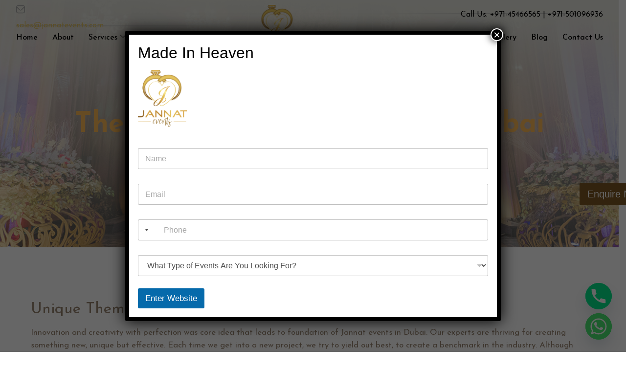

--- FILE ---
content_type: text/html; charset=UTF-8
request_url: https://jannatevents.com/theme-wedding-planners-in-dubai/
body_size: 26730
content:
<!DOCTYPE html>
<html lang="en" prefix="og: https://ogp.me/ns#">
<head>
	<meta charset="UTF-8" />
	<meta name="viewport" content="width=device-width, initial-scale=1" />
	<link rel="profile" href="http://gmpg.org/xfn/11" />
	<link rel="pingback" href="https://jannatevents.com/xmlrpc.php" />
	
<!-- Google Tag Manager for WordPress by gtm4wp.com -->
<script data-cfasync="false" data-pagespeed-no-defer>
	var gtm4wp_datalayer_name = "dataLayer";
	var dataLayer = dataLayer || [];

	const gtm4wp_scrollerscript_debugmode         = true;
	const gtm4wp_scrollerscript_callbacktime      = 100;
	const gtm4wp_scrollerscript_readerlocation    = 150;
	const gtm4wp_scrollerscript_contentelementid  = "content";
	const gtm4wp_scrollerscript_scannertime       = 60;
</script>
<!-- End Google Tag Manager for WordPress by gtm4wp.com -->
<!-- Search Engine Optimization by Rank Math - https://rankmath.com/ -->
<title>Best Theme Wedding Planners in Dubai, UAE | Jannat Events</title>
<meta name="description" content="Jannat Events has the best wedding planner for theme weddings. Visit us to meet a theme wedding organizer in Dubai for your marriage. Call now +971 50 109 6936!"/>
<meta name="robots" content="follow, index, max-snippet:-1, max-video-preview:-1, max-image-preview:large"/>
<link rel="canonical" href="https://jannatevents.com/theme-wedding-planners-in-dubai/" />
<meta property="og:locale" content="en_US" />
<meta property="og:type" content="article" />
<meta property="og:title" content="Best Theme Wedding Planners in Dubai, UAE | Jannat Events" />
<meta property="og:description" content="Jannat Events has the best wedding planner for theme weddings. Visit us to meet a theme wedding organizer in Dubai for your marriage. Call now +971 50 109 6936!" />
<meta property="og:url" content="https://jannatevents.com/theme-wedding-planners-in-dubai/" />
<meta property="og:site_name" content="Jannat Events" />
<meta property="og:updated_time" content="2024-09-23T12:01:54+04:00" />
<meta property="article:published_time" content="2024-02-26T13:13:15+04:00" />
<meta property="article:modified_time" content="2024-09-23T12:01:54+04:00" />
<meta name="twitter:card" content="summary_large_image" />
<meta name="twitter:title" content="Best Theme Wedding Planners in Dubai, UAE | Jannat Events" />
<meta name="twitter:description" content="Jannat Events has the best wedding planner for theme weddings. Visit us to meet a theme wedding organizer in Dubai for your marriage. Call now +971 50 109 6936!" />
<meta name="twitter:label1" content="Time to read" />
<meta name="twitter:data1" content="2 minutes" />
<script type="application/ld+json" class="rank-math-schema">{"@context":"https://schema.org","@graph":[{"@type":"Organization","@id":"https://jannatevents.com/#organization","name":"Jannat Events","url":"https://jannatevents.com","logo":{"@type":"ImageObject","@id":"https://jannatevents.com/#logo","url":"https://jannatevents.com/wp-content/uploads/2024/02/JannatEvents_Logo-1.svg","contentUrl":"https://jannatevents.com/wp-content/uploads/2024/02/JannatEvents_Logo-1.svg","caption":"Jannat Events","inLanguage":"en","width":"100","height":"117"}},{"@type":"WebSite","@id":"https://jannatevents.com/#website","url":"https://jannatevents.com","name":"Jannat Events","publisher":{"@id":"https://jannatevents.com/#organization"},"inLanguage":"en"},{"@type":"BreadcrumbList","@id":"https://jannatevents.com/theme-wedding-planners-in-dubai/#breadcrumb","itemListElement":[{"@type":"ListItem","position":"1","item":{"@id":"https://jannatevents.com","name":"Home"}},{"@type":"ListItem","position":"2","item":{"@id":"https://jannatevents.com/theme-wedding-planners-in-dubai/","name":"Theme Wedding Planners in Dubai"}}]},{"@type":"WebPage","@id":"https://jannatevents.com/theme-wedding-planners-in-dubai/#webpage","url":"https://jannatevents.com/theme-wedding-planners-in-dubai/","name":"Best Theme Wedding Planners in Dubai, UAE | Jannat Events","datePublished":"2024-02-26T13:13:15+04:00","dateModified":"2024-09-23T12:01:54+04:00","isPartOf":{"@id":"https://jannatevents.com/#website"},"inLanguage":"en","breadcrumb":{"@id":"https://jannatevents.com/theme-wedding-planners-in-dubai/#breadcrumb"}},{"@type":"Person","@id":"https://jannatevents.com/author/webmanager/","name":"Jannat Events","url":"https://jannatevents.com/author/webmanager/","image":{"@type":"ImageObject","@id":"https://secure.gravatar.com/avatar/bde4abb9f2c21472963c64b73f81bcffebd483477133b81f51368a9f678697eb?s=96&amp;d=mm&amp;r=g","url":"https://secure.gravatar.com/avatar/bde4abb9f2c21472963c64b73f81bcffebd483477133b81f51368a9f678697eb?s=96&amp;d=mm&amp;r=g","caption":"Jannat Events","inLanguage":"en"},"worksFor":{"@id":"https://jannatevents.com/#organization"}},{"@type":"Article","headline":"Best Theme Wedding Planners in Dubai, UAE | Jannat Events","datePublished":"2024-02-26T13:13:15+04:00","dateModified":"2024-09-23T12:01:54+04:00","author":{"@id":"https://jannatevents.com/author/webmanager/","name":"Jannat Events"},"publisher":{"@id":"https://jannatevents.com/#organization"},"description":"Jannat Events has the best wedding planner for theme weddings. Visit us to meet a theme wedding organizer in Dubai for your marriage. Call now +971 50 109 6936!","name":"Best Theme Wedding Planners in Dubai, UAE | Jannat Events","@id":"https://jannatevents.com/theme-wedding-planners-in-dubai/#richSnippet","isPartOf":{"@id":"https://jannatevents.com/theme-wedding-planners-in-dubai/#webpage"},"inLanguage":"en","mainEntityOfPage":{"@id":"https://jannatevents.com/theme-wedding-planners-in-dubai/#webpage"}}]}</script>
<!-- /Rank Math WordPress SEO plugin -->

<link rel="alternate" type="application/rss+xml" title="Events Planning &raquo; Feed" href="https://jannatevents.com/feed/" />
<link rel="alternate" type="application/rss+xml" title="Events Planning &raquo; Comments Feed" href="https://jannatevents.com/comments/feed/" />
<link rel="alternate" title="oEmbed (JSON)" type="application/json+oembed" href="https://jannatevents.com/wp-json/oembed/1.0/embed?url=https%3A%2F%2Fjannatevents.com%2Ftheme-wedding-planners-in-dubai%2F" />
<link rel="alternate" title="oEmbed (XML)" type="text/xml+oembed" href="https://jannatevents.com/wp-json/oembed/1.0/embed?url=https%3A%2F%2Fjannatevents.com%2Ftheme-wedding-planners-in-dubai%2F&#038;format=xml" />
<style id='wp-img-auto-sizes-contain-inline-css'>
img:is([sizes=auto i],[sizes^="auto," i]){contain-intrinsic-size:3000px 1500px}
/*# sourceURL=wp-img-auto-sizes-contain-inline-css */
</style>
<link rel='stylesheet' id='hfe-widgets-style-css' href='https://jannatevents.com/wp-content/plugins/header-footer-elementor/inc/widgets-css/frontend.css?ver=2.7.0' media='all' />
<style id='wp-emoji-styles-inline-css'>

	img.wp-smiley, img.emoji {
		display: inline !important;
		border: none !important;
		box-shadow: none !important;
		height: 1em !important;
		width: 1em !important;
		margin: 0 0.07em !important;
		vertical-align: -0.1em !important;
		background: none !important;
		padding: 0 !important;
	}
/*# sourceURL=wp-emoji-styles-inline-css */
</style>
<link rel='stylesheet' id='wp-components-css' href='https://jannatevents.com/wp-includes/css/dist/components/style.min.css?ver=6.9' media='all' />
<link rel='stylesheet' id='wp-preferences-css' href='https://jannatevents.com/wp-includes/css/dist/preferences/style.min.css?ver=6.9' media='all' />
<link rel='stylesheet' id='wp-block-editor-css' href='https://jannatevents.com/wp-includes/css/dist/block-editor/style.min.css?ver=6.9' media='all' />
<link rel='stylesheet' id='popup-maker-block-library-style-css' href='https://jannatevents.com/wp-content/plugins/popup-maker/dist/packages/block-library-style.css?ver=dbea705cfafe089d65f1' media='all' />
<link rel='stylesheet' id='contact-form-7-css' href='https://jannatevents.com/wp-content/plugins/contact-form-7/includes/css/styles.css?ver=6.1.3' media='all' />
<link rel='stylesheet' id='htslider-widgets-css' href='https://jannatevents.com/wp-content/plugins/ht-slider-for-elementor/assets/css/ht-slider-widgets.css?ver=1.7.4' media='all' />
<link rel='stylesheet' id='pcafe_spf_intl-css' href='https://jannatevents.com/wp-content/plugins/smart-phone-field-for-wp-forms/assets/css/intlTelInput2.css?ver=1.0.3' media='all' />
<link rel='stylesheet' id='pcafe_spf_style-css' href='https://jannatevents.com/wp-content/plugins/smart-phone-field-for-wp-forms/assets/css/spf_style.css?ver=1.0.3' media='all' />
<link rel='stylesheet' id='wpcf7-redirect-script-frontend-css' href='https://jannatevents.com/wp-content/plugins/wpcf7-redirect/build/assets/frontend-script.css?ver=2c532d7e2be36f6af233' media='all' />
<link rel='stylesheet' id='hfe-style-css' href='https://jannatevents.com/wp-content/plugins/header-footer-elementor/assets/css/header-footer-elementor.css?ver=2.7.0' media='all' />
<link rel='stylesheet' id='elementor-frontend-css' href='https://jannatevents.com/wp-content/plugins/elementor/assets/css/frontend.min.css?ver=3.32.5' media='all' />
<link rel='stylesheet' id='elementor-post-6-css' href='https://jannatevents.com/wp-content/uploads/elementor/css/post-6.css?ver=1765195552' media='all' />
<link rel='stylesheet' id='eihe-front-style-css' href='https://jannatevents.com/wp-content/plugins/image-hover-effects-addon-for-elementor/assets/style.min.css?ver=1.4.4' media='all' />
<link rel='stylesheet' id='widget-heading-css' href='https://jannatevents.com/wp-content/plugins/elementor/assets/css/widget-heading.min.css?ver=3.32.5' media='all' />
<link rel='stylesheet' id='elementor-post-8856-css' href='https://jannatevents.com/wp-content/uploads/elementor/css/post-8856.css?ver=1765277030' media='all' />
<link rel='stylesheet' id='elementor-post-399-css' href='https://jannatevents.com/wp-content/uploads/elementor/css/post-399.css?ver=1765195553' media='all' />
<link rel='stylesheet' id='elementor-post-480-css' href='https://jannatevents.com/wp-content/uploads/elementor/css/post-480.css?ver=1767782406' media='all' />
<link rel='stylesheet' id='hello-elementor-css' href='https://jannatevents.com/wp-content/themes/hello-elementor/assets/css/reset.css?ver=3.4.5' media='all' />
<link rel='stylesheet' id='hello-elementor-theme-style-css' href='https://jannatevents.com/wp-content/themes/hello-elementor/assets/css/theme.css?ver=3.4.5' media='all' />
<link rel='stylesheet' id='hello-elementor-header-footer-css' href='https://jannatevents.com/wp-content/themes/hello-elementor/assets/css/header-footer.css?ver=3.4.5' media='all' />
<link rel='stylesheet' id='chaty-front-css-css' href='https://jannatevents.com/wp-content/plugins/chaty/css/chaty-front.min.css?ver=3.5.01749975592' media='all' />
<link rel='stylesheet' id='popup-maker-site-css' href='//jannatevents.com/wp-content/uploads/pum/pum-site-styles.css?generated=1755172035&#038;ver=1.21.5' media='all' />
<link rel='stylesheet' id='hfe-elementor-icons-css' href='https://jannatevents.com/wp-content/plugins/elementor/assets/lib/eicons/css/elementor-icons.min.css?ver=5.34.0' media='all' />
<link rel='stylesheet' id='hfe-icons-list-css' href='https://jannatevents.com/wp-content/plugins/elementor/assets/css/widget-icon-list.min.css?ver=3.24.3' media='all' />
<link rel='stylesheet' id='hfe-social-icons-css' href='https://jannatevents.com/wp-content/plugins/elementor/assets/css/widget-social-icons.min.css?ver=3.24.0' media='all' />
<link rel='stylesheet' id='hfe-social-share-icons-brands-css' href='https://jannatevents.com/wp-content/plugins/elementor/assets/lib/font-awesome/css/brands.css?ver=5.15.3' media='all' />
<link rel='stylesheet' id='hfe-social-share-icons-fontawesome-css' href='https://jannatevents.com/wp-content/plugins/elementor/assets/lib/font-awesome/css/fontawesome.css?ver=5.15.3' media='all' />
<link rel='stylesheet' id='hfe-nav-menu-icons-css' href='https://jannatevents.com/wp-content/plugins/elementor/assets/lib/font-awesome/css/solid.css?ver=5.15.3' media='all' />
<link rel='stylesheet' id='hfe-widget-blockquote-css' href='https://jannatevents.com/wp-content/plugins/elementor-pro/assets/css/widget-blockquote.min.css?ver=3.25.0' media='all' />
<link rel='stylesheet' id='hfe-mega-menu-css' href='https://jannatevents.com/wp-content/plugins/elementor-pro/assets/css/widget-mega-menu.min.css?ver=3.26.2' media='all' />
<link rel='stylesheet' id='hfe-nav-menu-widget-css' href='https://jannatevents.com/wp-content/plugins/elementor-pro/assets/css/widget-nav-menu.min.css?ver=3.26.0' media='all' />
<link rel='stylesheet' id='ekit-widget-styles-css' href='https://jannatevents.com/wp-content/plugins/elementskit-lite/widgets/init/assets/css/widget-styles.css?ver=3.7.5' media='all' />
<link rel='stylesheet' id='ekit-responsive-css' href='https://jannatevents.com/wp-content/plugins/elementskit-lite/widgets/init/assets/css/responsive.css?ver=3.7.5' media='all' />
<link rel='stylesheet' id='eael-general-css' href='https://jannatevents.com/wp-content/plugins/essential-addons-for-elementor-lite/assets/front-end/css/view/general.min.css?ver=6.5.1' media='all' />
<link rel='stylesheet' id='elementor-gf-josefinsans-css' href='https://fonts.googleapis.com/css?family=Josefin+Sans:100,100italic,200,200italic,300,300italic,400,400italic,500,500italic,600,600italic,700,700italic,800,800italic,900,900italic&#038;display=swap' media='all' />
<link rel='stylesheet' id='elementor-icons-ekiticons-css' href='https://jannatevents.com/wp-content/plugins/elementskit-lite/modules/elementskit-icon-pack/assets/css/ekiticons.css?ver=3.7.5' media='all' />
<script src="https://jannatevents.com/wp-content/plugins/smart-phone-field-for-wp-forms/assets/js/intlTelInputWithUtils.min.js?ver=1.0.3" id="pcafe_spf_intl-js"></script>
<script src="https://jannatevents.com/wp-includes/js/jquery/jquery.min.js?ver=3.7.1" id="jquery-core-js"></script>
<script src="https://jannatevents.com/wp-includes/js/jquery/jquery-migrate.min.js?ver=3.4.1" id="jquery-migrate-js"></script>
<script id="jquery-js-after">
!function($){"use strict";$(document).ready(function(){$(this).scrollTop()>100&&$(".hfe-scroll-to-top-wrap").removeClass("hfe-scroll-to-top-hide"),$(window).scroll(function(){$(this).scrollTop()<100?$(".hfe-scroll-to-top-wrap").fadeOut(300):$(".hfe-scroll-to-top-wrap").fadeIn(300)}),$(".hfe-scroll-to-top-wrap").on("click",function(){$("html, body").animate({scrollTop:0},300);return!1})})}(jQuery);
!function($){'use strict';$(document).ready(function(){var bar=$('.hfe-reading-progress-bar');if(!bar.length)return;$(window).on('scroll',function(){var s=$(window).scrollTop(),d=$(document).height()-$(window).height(),p=d? s/d*100:0;bar.css('width',p+'%')});});}(jQuery);
//# sourceURL=jquery-js-after
</script>
<script src="https://jannatevents.com/wp-content/plugins/duracelltomi-google-tag-manager/dist/js/analytics-talk-content-tracking.js?ver=1.22.1" id="gtm4wp-scroll-tracking-js"></script>
<link rel="https://api.w.org/" href="https://jannatevents.com/wp-json/" /><link rel="alternate" title="JSON" type="application/json" href="https://jannatevents.com/wp-json/wp/v2/pages/8856" /><link rel="EditURI" type="application/rsd+xml" title="RSD" href="https://jannatevents.com/xmlrpc.php?rsd" />
<meta name="generator" content="WordPress 6.9" />
<link rel='shortlink' href='https://jannatevents.com/?p=8856' />
<script>readMoreArgs = []</script><script type="text/javascript">
				EXPM_VERSION=3.53;EXPM_AJAX_URL='https://jannatevents.com/wp-admin/admin-ajax.php';
			function yrmAddEvent(element, eventName, fn) {
				if (element.addEventListener)
					element.addEventListener(eventName, fn, false);
				else if (element.attachEvent)
					element.attachEvent('on' + eventName, fn);
			}
			</script>        <script>
            const pcafe_spf_global_setting = {"spf_geoip":"on","spf_default_country":"US","spf_country_search":"on"}        </script>

<!-- Google Tag Manager for WordPress by gtm4wp.com -->
<!-- GTM Container placement set to automatic -->
<script data-cfasync="false" data-pagespeed-no-defer>
	var dataLayer_content = {"pagePostType":"page","pagePostType2":"single-page","pagePostAuthor":"Jannat Events"};
	dataLayer.push( dataLayer_content );
</script>
<script data-cfasync="false" data-pagespeed-no-defer>
(function(w,d,s,l,i){w[l]=w[l]||[];w[l].push({'gtm.start':
new Date().getTime(),event:'gtm.js'});var f=d.getElementsByTagName(s)[0],
j=d.createElement(s),dl=l!='dataLayer'?'&l='+l:'';j.async=true;j.src=
'//www.googletagmanager.com/gtm.js?id='+i+dl;f.parentNode.insertBefore(j,f);
})(window,document,'script','dataLayer','GTM-TBVLFX6F');
</script>
<!-- End Google Tag Manager for WordPress by gtm4wp.com --><meta name="generator" content="Elementor 3.32.5; features: e_font_icon_svg, additional_custom_breakpoints; settings: css_print_method-external, google_font-enabled, font_display-swap">
			<style>
				.e-con.e-parent:nth-of-type(n+4):not(.e-lazyloaded):not(.e-no-lazyload),
				.e-con.e-parent:nth-of-type(n+4):not(.e-lazyloaded):not(.e-no-lazyload) * {
					background-image: none !important;
				}
				@media screen and (max-height: 1024px) {
					.e-con.e-parent:nth-of-type(n+3):not(.e-lazyloaded):not(.e-no-lazyload),
					.e-con.e-parent:nth-of-type(n+3):not(.e-lazyloaded):not(.e-no-lazyload) * {
						background-image: none !important;
					}
				}
				@media screen and (max-height: 640px) {
					.e-con.e-parent:nth-of-type(n+2):not(.e-lazyloaded):not(.e-no-lazyload),
					.e-con.e-parent:nth-of-type(n+2):not(.e-lazyloaded):not(.e-no-lazyload) * {
						background-image: none !important;
					}
				}
			</style>
			<link rel="icon" href="https://jannatevents.com/wp-content/uploads/2024/02/JannatEvents_Logo-1.svg" sizes="32x32" />
<link rel="icon" href="https://jannatevents.com/wp-content/uploads/2024/02/JannatEvents_Logo-1.svg" sizes="192x192" />
<link rel="apple-touch-icon" href="https://jannatevents.com/wp-content/uploads/2024/02/JannatEvents_Logo-1.svg" />
<meta name="msapplication-TileImage" content="https://jannatevents.com/wp-content/uploads/2024/02/JannatEvents_Logo-1.svg" />
		<style id="wp-custom-css">
			.whts { 
    display: none; 
}
div.wpforms-container-full .wpforms-field-label-inline, .wp-core-ui div.wpforms-container-full .wpforms-field-label-inline {
    color: rgb(208 208 208 / 85%) !important;
}
.grecaptcha-badge { 
    visibility: hidden !important;
}
.landing-img img {
    padding: 8px !important;
}
.main-banner .content {
    padding: 0px !important;
}
.main-banner .htb-container {
    padding-left: 0px;
}
img.ic-img {
    width: 25px !important;
}
a.ser-btn {
    color: #fff;
    font-family: 'Josefin Sans';
    font-size: 14px;
    font-weight: 600;
    border: 1px solid #fff;
    padding: 14px 35px;
    border-top-left-radius: 15px;
    margin-top: 12px;
    display: block;
}
.custom-gall .elementor-image-gallery .gallery-item img {
    width: 100% !important;
    height:350px;
    object-fit: cover;
}
figcaption#gallery-1-9998 {
    display: none;
}
.custom-gall figure.gallery-item:nth-child(odd) {
    margin-top: 38px !important;
}
.about-content p a{
    color: #BDBDBD;
    text-decoration: underline;
}
.about-content p a:hover{
    color: #c7a34c;
}
.service-box{
    min-height: 232px;
}
.service-box-img img{
    height: 232px;
    object-fit: cover;
    width: 100%;
}
.service-box .elementskit-infobox{
    display: flex;
    flex-direction: column;
    align-items: center;
    justify-content: center;
}
.service-box .ekit-wid-con{
    height: 100%;
    display: flex;
}
.service-box  .ekit_global_links{
    height: 100%;
    display: flex;
}
.faq-sec .ekit-accordion--content p strong{
    color: #C7A34C;
}
.faq-sec .elementskit-card.active{
    border-left: 3px solid #C7A34C !important;
}
.faq-sec .elementskit-card{
    border-left: 3px solid transparent !important;
}
.blog-home .eael-entry-wrapper {
    padding: 0px !important;
    display: flex;
    flex-direction: column-reverse;
    padding-right: 10px !important;
}
.blog-home .eael-posted-by a {
    color: #434855 !important;
}
span.eael-posted-on::before {
    font-size: 5px !important;
    padding-top: -20px !important;
    display: inline-block;
}
.blog-home .eael-posted-on time {
    font-size: 16px !important;
    color: #988F82;
}
.blog-home img.avatar {
    width: 25px;
}
.eael-entry-header-after .eael-author-avatar {
    width: auto !important;
}
.eael-entry-header-after {
    padding-top: 15px;
    padding-bottom: 6px;
    border-bottom: 1px solid #d9d9d9;
}
.corporate-form{
    background: #422D0E;
    padding: 0;
}
.corporate-form .form-control{
    height: 65px !important;
    border-radius: 50px !important;
    color: #454545;
    font-family: "Josefin Sans", Sans-serif !important;
    line-height: 26px !important;
}
.corporate-form textarea.form-control {
    border-radius: 22px !important;
    color: #454545 !important;
    font-family: "Josefin Sans", Sans-serif !important;
    line-height: 26px !important;
    height: 150px !important;
    resize: none !important;
}
.faq-form-btn{
    background: #C7A34C;
    border: 0;
    border-radius: 50px;
    font-weight: 700;
    color: #fff;
    font-family: "Josefin Sans", Sans-serif;
    line-height: 26px;
    padding: 12px 30px;
}
.faq-form-btn:hover{
    background: #fff;
    color: #C7A34C;
}
.testimonial-box .swiper-button-next:after, .testimonial-box .swiper-button-prev:after{
    display: none !important;
}
.testimonial-box .elementskit-commentor-content p span{
    color: #422D0E;
    font-family: "Josefin Sans", Sans-serif !important;
    font-size: 45px;
    font-weight: 700;
    line-height: 48px;
    display: block;
}
.hover-box:hover .head h2 {
    display: none !important;
}
.testimonial-home .swiper-button-next:after {
    content: 'next';
    font-size: 18px;
    font-family: 'Josefin Sans';
    position: absolute;
    left: -25px;
}
.testimonial-home .swiper-button-prev:after{
    font-size: 18px;
    font-family: 'Josefin Sans';
}
.main-banner ul.slick-dots {
    top: 90%;
    left: 8% !important;
}
.testimonial-home .elementskit-commentor-image.ekit-testimonial--avatar {
    position: relative;
    width: 100px;
    margin-left: auto;
    margin-right: auto;
}
.testimonial-home .elementskit-commentor-image.ekit-testimonial--avatar:before {
    content: "";
    background: url('https://teamwp.mydevfactory.com/soham-paul/jannat-events/wp-content/uploads/2024/02/Logo-6.png');
    position:absolute;
    width:32px;
    height:27px;
    background-repeat: no-repeat;
    background-size: contain;
    top:20px;
    left: -45px;
}
.testimonial-home .elementskit-commentor-image.ekit-testimonial--avatar:after {
    content: "";
    background: url('https://teamwp.mydevfactory.com/soham-paul/jannat-events/wp-content/uploads/2024/02/Logo-6.png');
    position:absolute;
    width:32px;
    height:27px;
    background-repeat: no-repeat;
    background-size: contain;
    top:20px;
    right: -45px;
}
.head {
    position: absolute;
    top: 30px;
    z-index: 1;
    left: 0;
    right: 0;
}
.main-banner img.ic-img {
    position: absolute;
}
span.bn-cn {
    padding-left: 35px;
}
.main-banner i.icon.icon-arrow-right:after {
    content: "next";
    position: absolute;
    left: -42px;
    top: 0px;
    font-family: 'Josefin Sans';
}
.main-banner i.icon.icon-arrow-left:after {
    content: "prev";
    position: absolute;
    left: 25px;
    top: 0px;
    font-family: 'Josefin Sans';
}
button.htslider-carosul-next.slick-arrow{
    rotate: -90deg;
    top: 85% !important;
}
button.htslider-carosul-prev.slick-arrow{
    top: 93% !important;
    rotate: -90deg;
    right: 14% !important;
}
span.banner-content {
    color: #422D0E;
    font-weight: 500;
}
.banner-section{
    position: relative;
}
.cust-blog-box .eael-entry-wrapper{
    position: absolute;
    bottom: 0;
    z-index: 9;
}
.cust-blog-box .eael-entry-header-after{
    border: 0 !important;
}
.cust-blog-box .eael-entry-thumbnail  img{
    height: 533px !important;
}
.eael-entry-media:before{
    background: #260b0178;
    position: absolute;
    top: 0;
    left: 0;
    width: 100%;
    height: 100%;
    content: '';
}
span.spcl-txt {
    color: #422D0E;
}
.back-img {
    right: 205px !important;
    top: -66px !important;
}
.inner-first-img{
    max-width: 300px;
}
.inner-third-img{
    position: absolute;
    bottom: -150px;
    right: 0;
    max-width: 400px;
}
.wedding-box{
    max-width: 620px;
    height: 640px;
    position: absolute;
}
.inner-service-box {
    min-height: 354px;
}
.inner-service-box .ekit-wid-con{
    height: 100%;
}
.inner-service-box .elementskit-infobox{
    height: 100%;
    display: flex;
    flex-direction: column;
    align-items: center;
    justify-content: center;
}
.counter-box .elementor-counter-number-prefix{
    display: none;
}
.counter-box .elementor-counter-title{
    text-align: left !important;
}
.counter-box .elementor-counter{
    max-width: 190px;
}
.counter-box:after {
    position: absolute;
    content: '';
    height: 90px;
    background: #00000015;
    width: 1px;
    right: 0;
    top: 50%;
    transform: translate(-50%, -50%);
}
.htslider-postslider-area .slick-dots li.slick-active button {
    background: transparent !important;
    margin-left: 0;
}
.htslider-postslider-area.pagination ul.slick-dots li.slick-active button{
    font-size: 25px;
    color: #422D0E !important;
}
.htslider-postslider-area.pagination ul.slick-dots li button {
    text-indent: 0;
    font-size: 18px;
    color: #9A8670 !important;
}
.htslider-postslider-area {
    margin-top: 0px;
    margin-bottom: 0px;
}
.htslider-postslider-area.pagination ul.slick-dots li button {
    font-family: 'Josefin Sans';
}
.counter .elementor-counter-number-wrapper {
    margin-bottom: 20px;
}
.dress img {
    min-height: 300px;
    object-fit: cover;
}
.thumb{
    max-width: 152px;
    top: -28px;
}
.ring-wrap{
    position: absolute;
    max-width: 50px;
    left: 50%;
    top: 50%;
    transform: translate(-50%, -50%);
}
#inner-gall img {
    height: 350px !important;
    object-fit: cover;
}
.eael-entry-thumbnail img {
    height: 391px !important;
    object-fit: cover !important;
}
.single-post p,.single-post li {
    font-family: "Josefin Sans", sans-serif !important;
    font-size: 18px;
    line-height: 28px;
    color: #988F82;
}
.single-post h1,.single-post h2,.single-post h3,.single-post h4 ,.single-post h5,.single-post h6{
    font-family: "Josefin Sans", sans-serif !important;
    font-weight: 600 !important;
    color: #000 !important;
}
.single-post h1{
    font-size:30px;
}
.single-post h3{
    font-size:25px !important;
}
.single-post .page-content li {
    margin-bottom: 10px;
}
.page-content li strong,::marker {
    color: #000;
}
a {
    color: #e1c15c;
}
.page-header .entry-title, .site-footer .footer-inner, .site-footer:not(.dynamic-footer), .site-header .header-inner, .site-header:not(.dynamic-header), body:not([class*=elementor-page-]) .site-main {
    max-width: 1200px;
}
.single-blog-img img {
    width: 100%;
    height: 450px;
    object-fit: cover;
    margin-bottom: 15px;
}
.single-post main#content {
    padding-top: 80px;
    padding-bottom: 80px;
}
.pub-date {
    text-align: center;
    font-size: 18px;
    font-family: "Josefin Sans", sans-serif !important;
    color: #c9a44c !important;
    margin-bottom: 20px;
}
.single-post h1.entry-title {
    text-align: center;
}
.blog-arrow {
    display: flex;
    justify-content: space-between;
}
.btm-arrow {
    margin-top: 75px;
    border-top: 2px solid #f9f9f9;
    padding-top: 20px;
}
.arrow a.link {
    text-decoration: none;
    font-size: 18px;
    font-weight: 500;
    font-family: 'Josefin Sans';
}
.not-found-page h1 {
    font-size: 136px;
    color: #e3c35d;
}
.not-found-page h4 {
    color: #454545;
    font-size: 40px;
}
a.found-not {
    background: #aa8c53;
    color: #fff;
    padding: 16px 50px;
    font-size: 18px;
    font-weight: 500;
    border-radius: 40px;
    display: inline-block;
    margin-top: 20px;
}
section.not-found-page {
    text-align: center;
}
.error404 .header-inner {
    display: none;
}
.error404 footer#site-footer {
    display: none;
}
.client-logo img {
    width:190px !important;
    height: 148px !important;
    object-fit: contain;
}
.hover-img img.attachment-full {
    height: 433px;
    object-fit: cover;
}
.event-side img {
    height: 650px;
    object-fit: cover;
}

/* Media Queries retained except nav menu */
@media only screen and (max-width: 991px){
    .cust-blog-box .eael-entry-thumbnail img {
        height: 380px !important;
    }
}
@media only screen and (max-width:767px){
    .back-top svg {
        width: 50px;
        position: relative;
        bottom: -50px;
        left: -15px;
    }
    .slider-content-wrap {
        display: block;
    }
    .slide-con-right {
        position: relative;
        width: 100%;
        margin-top: 30px;
    }
    button.htslider-carosul-prev.slick-arrow {
        top: 98% !important;
        right: 48% !important;
    }
}
.single-blog-img{
    max-width: 1440px;
    margin: 0 auto;
    padding: 0 135px;
}
@media only screen and (min-width: 767px) {
    /* Removed only nav menu CSS */
}
@media only screen and (max-width:767px){
    div#popmake-9553 {
        width: 92% !important;
        left: 0px !important;
        right: 0px !important;
        margin: auto;
    }
}
@media only screen and (max-width: 1024px) {
    a.ser-btn{padding: 14px 14px;}
    .inner-first-img {
        max-width: 100%;
    }
    .inner-third-img {
        position: relative;
        bottom: 0;
        right: 0;
        max-width: 100%;
    }
    .inner-service-box {
        min-height: 300px;
    }
}
@media only screen and (max-width: 768px){
    .banner-slider .post-inner{
        padding: 0 20px !important;
    }
    .wedding-box {
        max-width: 620px;
        height: auto;
        position: relative;
    }
    .inner-service-box {
        min-height: 230px;
    }
    .custom-gall figure.gallery-item:nth-child(odd) {
        margin-top: 0px !important;
    }
    .single-blog-img {
        padding: 0 50px;
        margin-top: 65px;
    }
    .row-reverse{
        flex-direction: column-reverse !important;
    }
}
@media only screen and (max-width: 575px) {
    .ekit-heading--title br {
        display: none;
    }
    .corporate-form .form-control {
        height: 50px !important;
    }
    .single-blog-img {
        padding: 0 20px;
    }
    .page-content{
        padding: 0 20px !important;
    }
}
@media only screen and (max-width: 576px) {
    .page-template .elementor-widget-container p{
        padding: 0 0px;
    }
}
.cs-service-sub-menu ul li a{
    font-size: 14px !important;
}
.cust-list-menu ul li a{
    font-size: 14px !important;
    padding: 5px 10px !important;
}
.eael-entry-meta .eael-posted-on:before{
    display: none;
}
.top-bar a {
    color: #585858;
}
a {
    text-decoration: none !important;
}

@media only screen and (max-width: 576px) {
    .page-template .elementor-widget-text-editor .elementor-widget-container p {
        padding: 0 !important;
    }
}
		</style>
		<style id="wpforms-css-vars-root">
				:root {
					--wpforms-field-border-radius: 3px;
--wpforms-field-border-style: solid;
--wpforms-field-border-size: 1px;
--wpforms-field-background-color: #ffffff;
--wpforms-field-border-color: rgba( 0, 0, 0, 0.25 );
--wpforms-field-border-color-spare: rgba( 0, 0, 0, 0.25 );
--wpforms-field-text-color: rgba( 0, 0, 0, 0.7 );
--wpforms-field-menu-color: #ffffff;
--wpforms-label-color: rgba( 0, 0, 0, 0.85 );
--wpforms-label-sublabel-color: rgba( 0, 0, 0, 0.55 );
--wpforms-label-error-color: #d63637;
--wpforms-button-border-radius: 3px;
--wpforms-button-border-style: none;
--wpforms-button-border-size: 1px;
--wpforms-button-background-color: #066aab;
--wpforms-button-border-color: #066aab;
--wpforms-button-text-color: #ffffff;
--wpforms-page-break-color: #066aab;
--wpforms-background-image: none;
--wpforms-background-position: center center;
--wpforms-background-repeat: no-repeat;
--wpforms-background-size: cover;
--wpforms-background-width: 100px;
--wpforms-background-height: 100px;
--wpforms-background-color: rgba( 0, 0, 0, 0 );
--wpforms-background-url: none;
--wpforms-container-padding: 0px;
--wpforms-container-border-style: none;
--wpforms-container-border-width: 1px;
--wpforms-container-border-color: #000000;
--wpforms-container-border-radius: 3px;
--wpforms-field-size-input-height: 43px;
--wpforms-field-size-input-spacing: 15px;
--wpforms-field-size-font-size: 16px;
--wpforms-field-size-line-height: 19px;
--wpforms-field-size-padding-h: 14px;
--wpforms-field-size-checkbox-size: 16px;
--wpforms-field-size-sublabel-spacing: 5px;
--wpforms-field-size-icon-size: 1;
--wpforms-label-size-font-size: 16px;
--wpforms-label-size-line-height: 19px;
--wpforms-label-size-sublabel-font-size: 14px;
--wpforms-label-size-sublabel-line-height: 17px;
--wpforms-button-size-font-size: 17px;
--wpforms-button-size-height: 41px;
--wpforms-button-size-padding-h: 15px;
--wpforms-button-size-margin-top: 10px;
--wpforms-container-shadow-size-box-shadow: none;

				}
			</style><style id='global-styles-inline-css'>
:root{--wp--preset--aspect-ratio--square: 1;--wp--preset--aspect-ratio--4-3: 4/3;--wp--preset--aspect-ratio--3-4: 3/4;--wp--preset--aspect-ratio--3-2: 3/2;--wp--preset--aspect-ratio--2-3: 2/3;--wp--preset--aspect-ratio--16-9: 16/9;--wp--preset--aspect-ratio--9-16: 9/16;--wp--preset--color--black: #000000;--wp--preset--color--cyan-bluish-gray: #abb8c3;--wp--preset--color--white: #ffffff;--wp--preset--color--pale-pink: #f78da7;--wp--preset--color--vivid-red: #cf2e2e;--wp--preset--color--luminous-vivid-orange: #ff6900;--wp--preset--color--luminous-vivid-amber: #fcb900;--wp--preset--color--light-green-cyan: #7bdcb5;--wp--preset--color--vivid-green-cyan: #00d084;--wp--preset--color--pale-cyan-blue: #8ed1fc;--wp--preset--color--vivid-cyan-blue: #0693e3;--wp--preset--color--vivid-purple: #9b51e0;--wp--preset--gradient--vivid-cyan-blue-to-vivid-purple: linear-gradient(135deg,rgb(6,147,227) 0%,rgb(155,81,224) 100%);--wp--preset--gradient--light-green-cyan-to-vivid-green-cyan: linear-gradient(135deg,rgb(122,220,180) 0%,rgb(0,208,130) 100%);--wp--preset--gradient--luminous-vivid-amber-to-luminous-vivid-orange: linear-gradient(135deg,rgb(252,185,0) 0%,rgb(255,105,0) 100%);--wp--preset--gradient--luminous-vivid-orange-to-vivid-red: linear-gradient(135deg,rgb(255,105,0) 0%,rgb(207,46,46) 100%);--wp--preset--gradient--very-light-gray-to-cyan-bluish-gray: linear-gradient(135deg,rgb(238,238,238) 0%,rgb(169,184,195) 100%);--wp--preset--gradient--cool-to-warm-spectrum: linear-gradient(135deg,rgb(74,234,220) 0%,rgb(151,120,209) 20%,rgb(207,42,186) 40%,rgb(238,44,130) 60%,rgb(251,105,98) 80%,rgb(254,248,76) 100%);--wp--preset--gradient--blush-light-purple: linear-gradient(135deg,rgb(255,206,236) 0%,rgb(152,150,240) 100%);--wp--preset--gradient--blush-bordeaux: linear-gradient(135deg,rgb(254,205,165) 0%,rgb(254,45,45) 50%,rgb(107,0,62) 100%);--wp--preset--gradient--luminous-dusk: linear-gradient(135deg,rgb(255,203,112) 0%,rgb(199,81,192) 50%,rgb(65,88,208) 100%);--wp--preset--gradient--pale-ocean: linear-gradient(135deg,rgb(255,245,203) 0%,rgb(182,227,212) 50%,rgb(51,167,181) 100%);--wp--preset--gradient--electric-grass: linear-gradient(135deg,rgb(202,248,128) 0%,rgb(113,206,126) 100%);--wp--preset--gradient--midnight: linear-gradient(135deg,rgb(2,3,129) 0%,rgb(40,116,252) 100%);--wp--preset--font-size--small: 13px;--wp--preset--font-size--medium: 20px;--wp--preset--font-size--large: 36px;--wp--preset--font-size--x-large: 42px;--wp--preset--spacing--20: 0.44rem;--wp--preset--spacing--30: 0.67rem;--wp--preset--spacing--40: 1rem;--wp--preset--spacing--50: 1.5rem;--wp--preset--spacing--60: 2.25rem;--wp--preset--spacing--70: 3.38rem;--wp--preset--spacing--80: 5.06rem;--wp--preset--shadow--natural: 6px 6px 9px rgba(0, 0, 0, 0.2);--wp--preset--shadow--deep: 12px 12px 50px rgba(0, 0, 0, 0.4);--wp--preset--shadow--sharp: 6px 6px 0px rgba(0, 0, 0, 0.2);--wp--preset--shadow--outlined: 6px 6px 0px -3px rgb(255, 255, 255), 6px 6px rgb(0, 0, 0);--wp--preset--shadow--crisp: 6px 6px 0px rgb(0, 0, 0);}:root { --wp--style--global--content-size: 800px;--wp--style--global--wide-size: 1200px; }:where(body) { margin: 0; }.wp-site-blocks > .alignleft { float: left; margin-right: 2em; }.wp-site-blocks > .alignright { float: right; margin-left: 2em; }.wp-site-blocks > .aligncenter { justify-content: center; margin-left: auto; margin-right: auto; }:where(.wp-site-blocks) > * { margin-block-start: 24px; margin-block-end: 0; }:where(.wp-site-blocks) > :first-child { margin-block-start: 0; }:where(.wp-site-blocks) > :last-child { margin-block-end: 0; }:root { --wp--style--block-gap: 24px; }:root :where(.is-layout-flow) > :first-child{margin-block-start: 0;}:root :where(.is-layout-flow) > :last-child{margin-block-end: 0;}:root :where(.is-layout-flow) > *{margin-block-start: 24px;margin-block-end: 0;}:root :where(.is-layout-constrained) > :first-child{margin-block-start: 0;}:root :where(.is-layout-constrained) > :last-child{margin-block-end: 0;}:root :where(.is-layout-constrained) > *{margin-block-start: 24px;margin-block-end: 0;}:root :where(.is-layout-flex){gap: 24px;}:root :where(.is-layout-grid){gap: 24px;}.is-layout-flow > .alignleft{float: left;margin-inline-start: 0;margin-inline-end: 2em;}.is-layout-flow > .alignright{float: right;margin-inline-start: 2em;margin-inline-end: 0;}.is-layout-flow > .aligncenter{margin-left: auto !important;margin-right: auto !important;}.is-layout-constrained > .alignleft{float: left;margin-inline-start: 0;margin-inline-end: 2em;}.is-layout-constrained > .alignright{float: right;margin-inline-start: 2em;margin-inline-end: 0;}.is-layout-constrained > .aligncenter{margin-left: auto !important;margin-right: auto !important;}.is-layout-constrained > :where(:not(.alignleft):not(.alignright):not(.alignfull)){max-width: var(--wp--style--global--content-size);margin-left: auto !important;margin-right: auto !important;}.is-layout-constrained > .alignwide{max-width: var(--wp--style--global--wide-size);}body .is-layout-flex{display: flex;}.is-layout-flex{flex-wrap: wrap;align-items: center;}.is-layout-flex > :is(*, div){margin: 0;}body .is-layout-grid{display: grid;}.is-layout-grid > :is(*, div){margin: 0;}body{padding-top: 0px;padding-right: 0px;padding-bottom: 0px;padding-left: 0px;}a:where(:not(.wp-element-button)){text-decoration: underline;}:root :where(.wp-element-button, .wp-block-button__link){background-color: #32373c;border-width: 0;color: #fff;font-family: inherit;font-size: inherit;font-style: inherit;font-weight: inherit;letter-spacing: inherit;line-height: inherit;padding-top: calc(0.667em + 2px);padding-right: calc(1.333em + 2px);padding-bottom: calc(0.667em + 2px);padding-left: calc(1.333em + 2px);text-decoration: none;text-transform: inherit;}.has-black-color{color: var(--wp--preset--color--black) !important;}.has-cyan-bluish-gray-color{color: var(--wp--preset--color--cyan-bluish-gray) !important;}.has-white-color{color: var(--wp--preset--color--white) !important;}.has-pale-pink-color{color: var(--wp--preset--color--pale-pink) !important;}.has-vivid-red-color{color: var(--wp--preset--color--vivid-red) !important;}.has-luminous-vivid-orange-color{color: var(--wp--preset--color--luminous-vivid-orange) !important;}.has-luminous-vivid-amber-color{color: var(--wp--preset--color--luminous-vivid-amber) !important;}.has-light-green-cyan-color{color: var(--wp--preset--color--light-green-cyan) !important;}.has-vivid-green-cyan-color{color: var(--wp--preset--color--vivid-green-cyan) !important;}.has-pale-cyan-blue-color{color: var(--wp--preset--color--pale-cyan-blue) !important;}.has-vivid-cyan-blue-color{color: var(--wp--preset--color--vivid-cyan-blue) !important;}.has-vivid-purple-color{color: var(--wp--preset--color--vivid-purple) !important;}.has-black-background-color{background-color: var(--wp--preset--color--black) !important;}.has-cyan-bluish-gray-background-color{background-color: var(--wp--preset--color--cyan-bluish-gray) !important;}.has-white-background-color{background-color: var(--wp--preset--color--white) !important;}.has-pale-pink-background-color{background-color: var(--wp--preset--color--pale-pink) !important;}.has-vivid-red-background-color{background-color: var(--wp--preset--color--vivid-red) !important;}.has-luminous-vivid-orange-background-color{background-color: var(--wp--preset--color--luminous-vivid-orange) !important;}.has-luminous-vivid-amber-background-color{background-color: var(--wp--preset--color--luminous-vivid-amber) !important;}.has-light-green-cyan-background-color{background-color: var(--wp--preset--color--light-green-cyan) !important;}.has-vivid-green-cyan-background-color{background-color: var(--wp--preset--color--vivid-green-cyan) !important;}.has-pale-cyan-blue-background-color{background-color: var(--wp--preset--color--pale-cyan-blue) !important;}.has-vivid-cyan-blue-background-color{background-color: var(--wp--preset--color--vivid-cyan-blue) !important;}.has-vivid-purple-background-color{background-color: var(--wp--preset--color--vivid-purple) !important;}.has-black-border-color{border-color: var(--wp--preset--color--black) !important;}.has-cyan-bluish-gray-border-color{border-color: var(--wp--preset--color--cyan-bluish-gray) !important;}.has-white-border-color{border-color: var(--wp--preset--color--white) !important;}.has-pale-pink-border-color{border-color: var(--wp--preset--color--pale-pink) !important;}.has-vivid-red-border-color{border-color: var(--wp--preset--color--vivid-red) !important;}.has-luminous-vivid-orange-border-color{border-color: var(--wp--preset--color--luminous-vivid-orange) !important;}.has-luminous-vivid-amber-border-color{border-color: var(--wp--preset--color--luminous-vivid-amber) !important;}.has-light-green-cyan-border-color{border-color: var(--wp--preset--color--light-green-cyan) !important;}.has-vivid-green-cyan-border-color{border-color: var(--wp--preset--color--vivid-green-cyan) !important;}.has-pale-cyan-blue-border-color{border-color: var(--wp--preset--color--pale-cyan-blue) !important;}.has-vivid-cyan-blue-border-color{border-color: var(--wp--preset--color--vivid-cyan-blue) !important;}.has-vivid-purple-border-color{border-color: var(--wp--preset--color--vivid-purple) !important;}.has-vivid-cyan-blue-to-vivid-purple-gradient-background{background: var(--wp--preset--gradient--vivid-cyan-blue-to-vivid-purple) !important;}.has-light-green-cyan-to-vivid-green-cyan-gradient-background{background: var(--wp--preset--gradient--light-green-cyan-to-vivid-green-cyan) !important;}.has-luminous-vivid-amber-to-luminous-vivid-orange-gradient-background{background: var(--wp--preset--gradient--luminous-vivid-amber-to-luminous-vivid-orange) !important;}.has-luminous-vivid-orange-to-vivid-red-gradient-background{background: var(--wp--preset--gradient--luminous-vivid-orange-to-vivid-red) !important;}.has-very-light-gray-to-cyan-bluish-gray-gradient-background{background: var(--wp--preset--gradient--very-light-gray-to-cyan-bluish-gray) !important;}.has-cool-to-warm-spectrum-gradient-background{background: var(--wp--preset--gradient--cool-to-warm-spectrum) !important;}.has-blush-light-purple-gradient-background{background: var(--wp--preset--gradient--blush-light-purple) !important;}.has-blush-bordeaux-gradient-background{background: var(--wp--preset--gradient--blush-bordeaux) !important;}.has-luminous-dusk-gradient-background{background: var(--wp--preset--gradient--luminous-dusk) !important;}.has-pale-ocean-gradient-background{background: var(--wp--preset--gradient--pale-ocean) !important;}.has-electric-grass-gradient-background{background: var(--wp--preset--gradient--electric-grass) !important;}.has-midnight-gradient-background{background: var(--wp--preset--gradient--midnight) !important;}.has-small-font-size{font-size: var(--wp--preset--font-size--small) !important;}.has-medium-font-size{font-size: var(--wp--preset--font-size--medium) !important;}.has-large-font-size{font-size: var(--wp--preset--font-size--large) !important;}.has-x-large-font-size{font-size: var(--wp--preset--font-size--x-large) !important;}
/*# sourceURL=global-styles-inline-css */
</style>
<link rel='stylesheet' id='ccfef-country-code-library-style-css' href='https://jannatevents.com/wp-content/plugins/country-code-field-for-elementor-form/assets/intl-tel-input/css/intlTelInput.min.css?ver=1.4.9' media='all' />
<link rel='stylesheet' id='ccfef-country-code-style-css' href='https://jannatevents.com/wp-content/plugins/country-code-field-for-elementor-form/assets/css/country-code-style.min.css?ver=1.4.9' media='all' />
<link rel='stylesheet' id='wpforms-smart-phone-field-css' href='https://jannatevents.com/wp-content/plugins/wpforms/assets/pro/css/fields/phone/intl-tel-input.min.css?ver=20.1.0' media='all' />
<link rel='stylesheet' id='wpforms-modern-full-css' href='https://jannatevents.com/wp-content/plugins/wpforms/assets/css/frontend/modern/wpforms-full.min.css?ver=1.8.9.5' media='all' />
<link rel='stylesheet' id='wpforms-pro-modern-full-css' href='https://jannatevents.com/wp-content/plugins/wpforms/assets/pro/css/frontend/modern/wpforms-full.min.css?ver=1.8.9.5' media='all' />
</head>

<body class="wp-singular page-template page-template-elementor_header_footer page page-id-8856 wp-custom-logo wp-embed-responsive wp-theme-hello-elementor ehf-header ehf-footer ehf-template-hello-elementor ehf-stylesheet-hello-elementor hello-elementor-default elementor-default elementor-template-full-width elementor-kit-6 elementor-page elementor-page-8856">

<!-- GTM Container placement set to automatic -->
<!-- Google Tag Manager (noscript) -->
				<noscript><iframe src="https://www.googletagmanager.com/ns.html?id=GTM-TBVLFX6F" height="0" width="0" style="display:none;visibility:hidden" aria-hidden="true"></iframe></noscript>
<!-- End Google Tag Manager (noscript) --><div id="page" class="hfeed site">

		<header id="masthead" itemscope="itemscope" itemtype="https://schema.org/WPHeader">
			<p class="main-title bhf-hidden" itemprop="headline"><a href="https://jannatevents.com" title="Events Planning" rel="home">Events Planning</a></p>
					<div data-elementor-type="wp-post" data-elementor-id="399" class="elementor elementor-399" data-elementor-post-type="elementor-hf">
				<div class="elementor-element elementor-element-9e0f6b3 e-con-full elementor-hidden-mobile e-flex e-con e-parent" data-id="9e0f6b3" data-element_type="container" data-settings="{&quot;position&quot;:&quot;absolute&quot;}">
		<div class="elementor-element elementor-element-1608880 e-flex e-con-boxed e-con e-child" data-id="1608880" data-element_type="container">
					<div class="e-con-inner">
		<div class="elementor-element elementor-element-96d900e e-con-full e-flex e-con e-child" data-id="96d900e" data-element_type="container">
		<div class="elementor-element elementor-element-a457b63 e-con-full e-flex e-con e-child" data-id="a457b63" data-element_type="container">
				<div class="elementor-element elementor-element-5e92b57 elementor-position-left elementor-widget__width-inherit elementor-view-default elementor-mobile-position-top elementor-widget elementor-widget-icon-box" data-id="5e92b57" data-element_type="widget" data-widget_type="icon-box.default">
				<div class="elementor-widget-container">
							<div class="elementor-icon-box-wrapper">

						<div class="elementor-icon-box-icon">
				<a href="mailto:sales@jannatevents.com" class="elementor-icon" tabindex="-1" aria-label="sales@jannatevents.com">
				<svg xmlns="http://www.w3.org/2000/svg" width="17" height="17" viewBox="0 0 17 17" fill="none"><g clip-path="url(#clip0_284_37)"><path d="M13.4583 0.708252H3.54167C2.6027 0.709377 1.70252 1.08288 1.03857 1.74682C0.374625 2.41077 0.00112473 3.31096 0 4.24992L0 12.7499C0.00112473 13.6889 0.374625 14.5891 1.03857 15.253C1.70252 15.917 2.6027 16.2905 3.54167 16.2916H13.4583C14.3973 16.2905 15.2975 15.917 15.9614 15.253C16.6254 14.5891 16.9989 13.6889 17 12.7499V4.24992C16.9989 3.31096 16.6254 2.41077 15.9614 1.74682C15.2975 1.08288 14.3973 0.709377 13.4583 0.708252ZM3.54167 2.12492H13.4583C13.8825 2.12575 14.2967 2.25349 14.6476 2.4917C14.9985 2.7299 15.2701 3.06767 15.4275 3.46154L10.0031 8.88667C9.60389 9.28427 9.06342 9.5075 8.5 9.5075C7.93658 9.5075 7.39611 9.28427 6.99692 8.88667L1.5725 3.46154C1.72986 3.06767 2.00148 2.7299 2.35241 2.4917C2.70334 2.25349 3.11753 2.12575 3.54167 2.12492ZM13.4583 14.8749H3.54167C2.97808 14.8749 2.43758 14.651 2.03906 14.2525C1.64055 13.854 1.41667 13.3135 1.41667 12.7499V5.31242L5.99533 9.88825C6.66019 10.5514 7.56093 10.9239 8.5 10.9239C9.43907 10.9239 10.3398 10.5514 11.0047 9.88825L15.5833 5.31242V12.7499C15.5833 13.3135 15.3595 13.854 14.9609 14.2525C14.5624 14.651 14.0219 14.8749 13.4583 14.8749Z" fill="#A9A9A9"></path></g><defs><clipPath id="clip0_284_37"><rect width="17" height="17" fill="white"></rect></clipPath></defs></svg>				</a>
			</div>
			
						<div class="elementor-icon-box-content">

									<h3 class="elementor-icon-box-title">
						<a href="mailto:sales@jannatevents.com" >
							sales@jannatevents.com						</a>
					</h3>
				
				
			</div>
			
		</div>
						</div>
				</div>
				<div class="elementor-element elementor-element-4172084 elementor-widget elementor-widget-image" data-id="4172084" data-element_type="widget" data-widget_type="image.default">
				<div class="elementor-widget-container">
															<img width="481" height="2" src="https://jannatevents.com/wp-content/uploads/2024/02/Vector-4.png" class="attachment-full size-full wp-image-421" alt="--" srcset="https://jannatevents.com/wp-content/uploads/2024/02/Vector-4.png 481w, https://jannatevents.com/wp-content/uploads/2024/02/Vector-4-300x1.png 300w, https://jannatevents.com/wp-content/uploads/2024/02/Vector-4-150x2.png 150w" sizes="(max-width: 481px) 100vw, 481px" />															</div>
				</div>
				</div>
		<div class="elementor-element elementor-element-b36c1f7 e-con-full e-flex e-con e-child" data-id="b36c1f7" data-element_type="container">
				<div class="elementor-element elementor-element-8815344 elementor-widget__width-inherit elementor-widget elementor-widget-image" data-id="8815344" data-element_type="widget" data-widget_type="image.default">
				<div class="elementor-widget-container">
																<a href="https://jannatevents.com">
							<img fetchpriority="high" width="1514" height="1760" src="https://jannatevents.com/wp-content/uploads/2024/02/Jannat-logo.png" class="attachment-full size-full wp-image-12195" alt="Jannat logo" srcset="https://jannatevents.com/wp-content/uploads/2024/02/Jannat-logo.png 1514w, https://jannatevents.com/wp-content/uploads/2024/02/Jannat-logo-258x300.png 258w, https://jannatevents.com/wp-content/uploads/2024/02/Jannat-logo-881x1024.png 881w, https://jannatevents.com/wp-content/uploads/2024/02/Jannat-logo-768x893.png 768w, https://jannatevents.com/wp-content/uploads/2024/02/Jannat-logo-1321x1536.png 1321w" sizes="(max-width: 1514px) 100vw, 1514px" />								</a>
															</div>
				</div>
				</div>
		<div class="elementor-element elementor-element-13f1a40 e-con-full e-flex e-con e-child" data-id="13f1a40" data-element_type="container">
				<div class="elementor-element elementor-element-f3c03db top-bar elementor-widget elementor-widget-text-editor" data-id="f3c03db" data-element_type="widget" data-widget_type="text-editor.default">
				<div class="elementor-widget-container">
									<span style="color: #000000;">Call Us: <a style="color: #000000;" href="tel:971501096936">+</a><a style="color: #000000;" href="tel:97145466565">971-45466565</a> | <a style="color: #000000;" href="tel:971501096936">+971-501096936</a></span> 								</div>
				</div>
				<div class="elementor-element elementor-element-3e052e4 elementor-widget elementor-widget-image" data-id="3e052e4" data-element_type="widget" data-widget_type="image.default">
				<div class="elementor-widget-container">
															<img loading="lazy" width="470" height="2" src="https://jannatevents.com/wp-content/uploads/2024/02/Vector-4-1.png" class="attachment-full size-full wp-image-431" alt="--" srcset="https://jannatevents.com/wp-content/uploads/2024/02/Vector-4-1.png 470w, https://jannatevents.com/wp-content/uploads/2024/02/Vector-4-1-300x1.png 300w, https://jannatevents.com/wp-content/uploads/2024/02/Vector-4-1-150x2.png 150w" sizes="(max-width: 470px) 100vw, 470px" />															</div>
				</div>
				</div>
				</div>
					</div>
				</div>
		<div class="elementor-element elementor-element-17d3c97 e-flex e-con-boxed e-con e-child" data-id="17d3c97" data-element_type="container" data-settings="{&quot;position&quot;:&quot;absolute&quot;}">
					<div class="e-con-inner">
		<div class="elementor-element elementor-element-c7f679a e-con-full e-flex e-con e-child" data-id="c7f679a" data-element_type="container">
		<div class="elementor-element elementor-element-9bfd529 e-con-full e-flex e-con e-child" data-id="9bfd529" data-element_type="container">
				<div class="elementor-element elementor-element-0d965cd elementor-widget elementor-widget-ekit-nav-menu" data-id="0d965cd" data-element_type="widget" data-widget_type="ekit-nav-menu.default">
				<div class="elementor-widget-container">
							<nav class="ekit-wid-con ekit_menu_responsive_mobile" 
			data-hamburger-icon="" 
			data-hamburger-icon-type="icon" 
			data-responsive-breakpoint="767">
			            <button class="elementskit-menu-hamburger elementskit-menu-toggler"  type="button" aria-label="hamburger-icon">
                                    <span class="elementskit-menu-hamburger-icon"></span><span class="elementskit-menu-hamburger-icon"></span><span class="elementskit-menu-hamburger-icon"></span>
                            </button>
            <div id="ekit-megamenu-left-main-menu" class="elementskit-menu-container elementskit-menu-offcanvas-elements elementskit-navbar-nav-default ekit-nav-menu-one-page-no ekit-nav-dropdown-hover"><ul id="menu-left-main-menu" class="elementskit-navbar-nav elementskit-menu-po-left submenu-click-on-icon"><li id="menu-item-2779" class="menu-item menu-item-type-custom menu-item-object-custom menu-item-home menu-item-2779 nav-item elementskit-mobile-builder-content" data-vertical-menu=750px><a href="https://jannatevents.com" class="ekit-menu-nav-link">Home</a></li>
<li id="menu-item-442" class="cust-list-menu menu-item menu-item-type-post_type menu-item-object-page menu-item-442 nav-item elementskit-mobile-builder-content" data-vertical-menu=750px><a href="https://jannatevents.com/about/" class="ekit-menu-nav-link">About</a></li>
<li id="menu-item-12906" class="menu-item menu-item-type-custom menu-item-object-custom menu-item-has-children menu-item-12906 nav-item elementskit-dropdown-has relative_position elementskit-dropdown-menu-default_width elementskit-mobile-builder-content" data-vertical-menu=750px><a href="#" class="ekit-menu-nav-link ekit-menu-dropdown-toggle">Services<i aria-hidden="true" class="icon icon-down-arrow1 elementskit-submenu-indicator"></i></a>
<ul class="elementskit-dropdown elementskit-submenu-panel">
	<li id="menu-item-13047" class="menu-item menu-item-type-post_type menu-item-object-page menu-item-13047 nav-item elementskit-mobile-builder-content" data-vertical-menu=750px><a href="https://jannatevents.com/wedding-planning/" class=" dropdown-item">Wedding Planning</a>	<li id="menu-item-13046" class="menu-item menu-item-type-post_type menu-item-object-page menu-item-13046 nav-item elementskit-mobile-builder-content" data-vertical-menu=750px><a href="https://jannatevents.com/wedding-essentials/" class=" dropdown-item">Wedding Essentials</a>	<li id="menu-item-12913" class="menu-item menu-item-type-custom menu-item-object-custom menu-item-12913 nav-item elementskit-mobile-builder-content" data-vertical-menu=750px><a href="https://jannatevents.com/corporate-events/" class=" dropdown-item">⁠Corporate Events</a>	<li id="menu-item-13045" class="menu-item menu-item-type-post_type menu-item-object-page menu-item-13045 nav-item elementskit-mobile-builder-content" data-vertical-menu=750px><a href="https://jannatevents.com/private-celebrations/" class=" dropdown-item">⁠Private Celebrations</a>	<li id="menu-item-13044" class="menu-item menu-item-type-post_type menu-item-object-page menu-item-13044 nav-item elementskit-mobile-builder-content" data-vertical-menu=750px><a href="https://jannatevents.com/beauty-artists/" class=" dropdown-item">Beauty &#038; Artists</a>	<li id="menu-item-13043" class="menu-item menu-item-type-post_type menu-item-object-page menu-item-13043 nav-item elementskit-mobile-builder-content" data-vertical-menu=750px><a href="https://jannatevents.com/av-rentals/" class=" dropdown-item">AV &#038; Rentals</a>	<li id="menu-item-13042" class="menu-item menu-item-type-post_type menu-item-object-page menu-item-13042 nav-item elementskit-mobile-builder-content" data-vertical-menu=750px><a href="https://jannatevents.com/luxury-concierge/" class=" dropdown-item">Luxury &#038; Concierge</a></ul>
</li>
</ul><div class="elementskit-nav-identity-panel"><button class="elementskit-menu-close elementskit-menu-toggler" type="button">X</button></div></div>			
			<div class="elementskit-menu-overlay elementskit-menu-offcanvas-elements elementskit-menu-toggler ekit-nav-menu--overlay"></div>        </nav>
						</div>
				</div>
				</div>
		<div class="elementor-element elementor-element-0009038 e-con-full e-flex e-con e-child" data-id="0009038" data-element_type="container">
				<div class="elementor-element elementor-element-ecc682f elementor-widget elementor-widget-ekit-nav-menu" data-id="ecc682f" data-element_type="widget" data-widget_type="ekit-nav-menu.default">
				<div class="elementor-widget-container">
							<nav class="ekit-wid-con ekit_menu_responsive_mobile" 
			data-hamburger-icon="" 
			data-hamburger-icon-type="icon" 
			data-responsive-breakpoint="767">
			            <button class="elementskit-menu-hamburger elementskit-menu-toggler"  type="button" aria-label="hamburger-icon">
                                    <span class="elementskit-menu-hamburger-icon"></span><span class="elementskit-menu-hamburger-icon"></span><span class="elementskit-menu-hamburger-icon"></span>
                            </button>
            <div id="ekit-megamenu-right-main-menu" class="elementskit-menu-container elementskit-menu-offcanvas-elements elementskit-navbar-nav-default ekit-nav-menu-one-page-no ekit-nav-dropdown-hover"><ul id="menu-right-main-menu" class="elementskit-navbar-nav elementskit-menu-po-right submenu-click-on-icon"><li id="menu-item-12907" class="menu-item menu-item-type-post_type menu-item-object-page menu-item-12907 nav-item elementskit-mobile-builder-content" data-vertical-menu=750px><a href="https://jannatevents.com/gallery/" class="ekit-menu-nav-link">Gallery</a></li>
<li id="menu-item-12908" class="menu-item menu-item-type-post_type menu-item-object-page menu-item-12908 nav-item elementskit-mobile-builder-content" data-vertical-menu=750px><a href="https://jannatevents.com/blog/" class="ekit-menu-nav-link">Blog</a></li>
<li id="menu-item-12909" class="menu-item menu-item-type-post_type menu-item-object-page menu-item-12909 nav-item elementskit-mobile-builder-content" data-vertical-menu=750px><a href="https://jannatevents.com/contact/" class="ekit-menu-nav-link">Contact Us</a></li>
</ul><div class="elementskit-nav-identity-panel"><button class="elementskit-menu-close elementskit-menu-toggler" type="button">X</button></div></div>			
			<div class="elementskit-menu-overlay elementskit-menu-offcanvas-elements elementskit-menu-toggler ekit-nav-menu--overlay"></div>        </nav>
						</div>
				</div>
				</div>
				</div>
					</div>
				</div>
				</div>
		<div class="elementor-element elementor-element-8048562 e-con-full elementor-hidden-desktop elementor-hidden-tablet e-flex e-con e-parent" data-id="8048562" data-element_type="container" data-settings="{&quot;position&quot;:&quot;absolute&quot;}">
		<div class="elementor-element elementor-element-cb05c59 e-flex e-con-boxed e-con e-child" data-id="cb05c59" data-element_type="container" data-settings="{&quot;position&quot;:&quot;absolute&quot;}">
					<div class="e-con-inner">
		<div class="elementor-element elementor-element-1172972 e-con-full e-flex e-con e-child" data-id="1172972" data-element_type="container">
		<div class="elementor-element elementor-element-76972ff e-con-full e-flex e-con e-child" data-id="76972ff" data-element_type="container">
				<div class="elementor-element elementor-element-ee67c38 elementor-widget elementor-widget-image" data-id="ee67c38" data-element_type="widget" data-widget_type="image.default">
				<div class="elementor-widget-container">
																<a href="https://jannatevents.com/">
							<img fetchpriority="high" width="1514" height="1760" src="https://jannatevents.com/wp-content/uploads/2024/02/Jannat-logo.png" class="attachment-full size-full wp-image-12195" alt="Jannat logo" srcset="https://jannatevents.com/wp-content/uploads/2024/02/Jannat-logo.png 1514w, https://jannatevents.com/wp-content/uploads/2024/02/Jannat-logo-258x300.png 258w, https://jannatevents.com/wp-content/uploads/2024/02/Jannat-logo-881x1024.png 881w, https://jannatevents.com/wp-content/uploads/2024/02/Jannat-logo-768x893.png 768w, https://jannatevents.com/wp-content/uploads/2024/02/Jannat-logo-1321x1536.png 1321w" sizes="(max-width: 1514px) 100vw, 1514px" />								</a>
															</div>
				</div>
				</div>
		<div class="elementor-element elementor-element-8a9f98a e-con-full e-flex e-con e-child" data-id="8a9f98a" data-element_type="container">
				<div class="elementor-element elementor-element-a8d1db2 elementor-widget elementor-widget-ekit-nav-menu" data-id="a8d1db2" data-element_type="widget" data-widget_type="ekit-nav-menu.default">
				<div class="elementor-widget-container">
							<nav class="ekit-wid-con ekit_menu_responsive_tablet" 
			data-hamburger-icon="icon icon-burger-menu" 
			data-hamburger-icon-type="icon" 
			data-responsive-breakpoint="1024">
			            <button class="elementskit-menu-hamburger elementskit-menu-toggler"  type="button" aria-label="hamburger-icon">
                <i aria-hidden="true" class="ekit-menu-icon icon icon-burger-menu"></i>            </button>
            <div id="ekit-megamenu-main-mobile-menu" class="elementskit-menu-container elementskit-menu-offcanvas-elements elementskit-navbar-nav-default ekit-nav-menu-one-page-no ekit-nav-dropdown-hover"><ul id="menu-main-mobile-menu" class="elementskit-navbar-nav elementskit-menu-po-left submenu-click-on-icon"><li id="menu-item-13836" class="menu-item menu-item-type-post_type menu-item-object-page menu-item-home menu-item-13836 nav-item elementskit-mobile-builder-content" data-vertical-menu=750px><a href="https://jannatevents.com/" class="ekit-menu-nav-link">Home</a></li>
<li id="menu-item-13837" class="menu-item menu-item-type-post_type menu-item-object-page menu-item-13837 nav-item elementskit-mobile-builder-content" data-vertical-menu=750px><a href="https://jannatevents.com/about/" class="ekit-menu-nav-link">About</a></li>
<li id="menu-item-13838" class="menu-item menu-item-type-custom menu-item-object-custom menu-item-has-children menu-item-13838 nav-item elementskit-dropdown-has relative_position elementskit-dropdown-menu-default_width elementskit-mobile-builder-content" data-vertical-menu=750px><a href="#" class="ekit-menu-nav-link ekit-menu-dropdown-toggle">Services<i aria-hidden="true" class="icon icon-down-arrow1 elementskit-submenu-indicator"></i></a>
<ul class="elementskit-dropdown elementskit-submenu-panel">
	<li id="menu-item-13844" class="menu-item menu-item-type-post_type menu-item-object-page menu-item-13844 nav-item elementskit-mobile-builder-content" data-vertical-menu=750px><a href="https://jannatevents.com/wedding-planning/" class=" dropdown-item">Wedding Planning</a>	<li id="menu-item-13843" class="menu-item menu-item-type-post_type menu-item-object-page menu-item-13843 nav-item elementskit-mobile-builder-content" data-vertical-menu=750px><a href="https://jannatevents.com/wedding-essentials/" class=" dropdown-item">Wedding Essentials</a>	<li id="menu-item-13845" class="menu-item menu-item-type-post_type menu-item-object-page menu-item-13845 nav-item elementskit-mobile-builder-content" data-vertical-menu=750px><a href="https://jannatevents.com/corporate-event/" class=" dropdown-item">Corporate Events</a>	<li id="menu-item-13842" class="menu-item menu-item-type-post_type menu-item-object-page menu-item-13842 nav-item elementskit-mobile-builder-content" data-vertical-menu=750px><a href="https://jannatevents.com/private-celebrations/" class=" dropdown-item">⁠Private Celebrations</a>	<li id="menu-item-13840" class="menu-item menu-item-type-post_type menu-item-object-page menu-item-13840 nav-item elementskit-mobile-builder-content" data-vertical-menu=750px><a href="https://jannatevents.com/av-rentals/" class=" dropdown-item">AV &#038; Rentals</a>	<li id="menu-item-13841" class="menu-item menu-item-type-post_type menu-item-object-page menu-item-13841 nav-item elementskit-mobile-builder-content" data-vertical-menu=750px><a href="https://jannatevents.com/beauty-artists/" class=" dropdown-item">Beauty &#038; Artists</a>	<li id="menu-item-13839" class="menu-item menu-item-type-post_type menu-item-object-page menu-item-13839 nav-item elementskit-mobile-builder-content" data-vertical-menu=750px><a href="https://jannatevents.com/luxury-concierge/" class=" dropdown-item">Luxury &#038; Concierge</a></ul>
</li>
<li id="menu-item-13846" class="menu-item menu-item-type-post_type menu-item-object-page menu-item-13846 nav-item elementskit-mobile-builder-content" data-vertical-menu=750px><a href="https://jannatevents.com/gallery/" class="ekit-menu-nav-link">Gallery</a></li>
<li id="menu-item-13847" class="menu-item menu-item-type-post_type menu-item-object-page menu-item-13847 nav-item elementskit-mobile-builder-content" data-vertical-menu=750px><a href="https://jannatevents.com/blog/" class="ekit-menu-nav-link">Blog</a></li>
<li id="menu-item-13848" class="menu-item menu-item-type-post_type menu-item-object-page menu-item-13848 nav-item elementskit-mobile-builder-content" data-vertical-menu=750px><a href="https://jannatevents.com/contact/" class="ekit-menu-nav-link">Contact Us</a></li>
</ul><div class="elementskit-nav-identity-panel"><button class="elementskit-menu-close elementskit-menu-toggler" type="button">X</button></div></div>			
			<div class="elementskit-menu-overlay elementskit-menu-offcanvas-elements elementskit-menu-toggler ekit-nav-menu--overlay"></div>        </nav>
						</div>
				</div>
				</div>
				</div>
					</div>
				</div>
				</div>
				</div>
				</header>

			<div data-elementor-type="wp-page" data-elementor-id="8856" class="elementor elementor-8856" data-elementor-post-type="page">
				<div class="elementor-element elementor-element-fe59294 e-con-full e-flex e-con e-parent" data-id="fe59294" data-element_type="container" data-settings="{&quot;background_background&quot;:&quot;classic&quot;}">
				<div class="elementor-element elementor-element-800cdbc elementor-widget elementor-widget-heading" data-id="800cdbc" data-element_type="widget" data-widget_type="heading.default">
				<div class="elementor-widget-container">
					<h1 class="elementor-heading-title elementor-size-default">Theme Wedding Planners  In Dubai</h1>				</div>
				</div>
				<div class="elementor-element elementor-element-187d956 elementor-widget__width-initial elementor-widget elementor-widget-text-editor" data-id="187d956" data-element_type="widget" data-widget_type="text-editor.default">
				<div class="elementor-widget-container">
									<h4 class="elementor-heading-title elementor-size-default">&#8220;We value awesome guest experience”</h4>								</div>
				</div>
				</div>
		<div class="elementor-element elementor-element-e91116c e-flex e-con-boxed e-con e-parent" data-id="e91116c" data-element_type="container">
					<div class="e-con-inner">
				<div class="elementor-element elementor-element-3c5b934 elementor-widget elementor-widget-text-editor" data-id="3c5b934" data-element_type="widget" data-widget_type="text-editor.default">
				<div class="elementor-widget-container">
									<h2><span style="font-weight: 400;">Unique Theme Wedding Planning in Dubai</span></h2><p>Innovation and creativity with perfection was core idea that leads to foundation of Jannat events in Dubai. Our experts are thriving for creating something new, unique but effective. Each time we get into a new project, we try to yield out best, to create a benchmark in the industry. Although Jannat Events has hundreds of previously used theme that were successful in past but providing cent percent satisfaction to the client is our motto. <strong><a href="https://jannatevents.com/">Jannat Events</a></strong> listens to your ideas, vision and dream, process it as a raw material and comes out with exceptional result created only for you. Are you planning to have a theme wedding? Have a look here and choose from exclusive list of wedding themes. Or you want something different and unique?</p>								</div>
				</div>
				<div class="elementor-element elementor-element-0c55e7e elementor-widget elementor-widget-text-editor" data-id="0c55e7e" data-element_type="widget" data-widget_type="text-editor.default">
				<div class="elementor-widget-container">
									<h2><span style="font-weight: 400;">The Ultimate Guide to Theme Weddings in Dubai</span></h2><p>Don’t worry, we have solution for everything. Just write to us. Normal is boring and we know this! And this is the reason that we have added theme weddings to our services. There are very less wedding planners who will provide you the <strong><a href="https://jannatevents.com/theme-wedding-planners-in-dubai/">best theme wedding</a></strong> and we are one of them. After going through our portfolio you are going to find us one of the best theme wedding planners in Dubai. Looking at your requirements and choice, we are going to organize the best theme wedding for you. There will be everything you needed for your wedding to go great. With our best and unique ideas, you are definitely going to enjoy every moment of your wedding.  It will be just like your dreams. When you will look back at your wedding photos and videos, you will be able to cherish those moments again and again. <span style="text-align: var(--text-align);">Whenever you will remember this time, you will be satisfied with everything we did to make your wedding amazing.</span><span style="text-align: var(--text-align);"> </span></p>								</div>
				</div>
				<div class="elementor-element elementor-element-ba9ad91 elementor-widget elementor-widget-text-editor" data-id="ba9ad91" data-element_type="widget" data-widget_type="text-editor.default">
				<div class="elementor-widget-container">
									<h3><span style="font-weight: 400;">Innovative Theme Wedding Planning in Dubai</span></h3><p>With our fresh and trending theme wedding plan, we are going to make your wedding worth remembering by all your loved ones and relatives. You just need to trust our skills and capabilities to serve you the best. We have been working for years to improve ourselves with time and present the best ideas to our clients. Just pick us your wedding planner theme and call us to discuss every detail. Keeping all your details and requirements in mind we will give you the best results. We will provide you every service to make your wedding a hit and that too at the best prices. We assure you that with us even your single penny will not go waste. We are experienced in arranging things within your budget, so, just be stress-free and rely on us for everything to go as perfect as you expected.</p>								</div>
				</div>
					</div>
				</div>
				</div>
		
		<footer itemtype="https://schema.org/WPFooter" itemscope="itemscope" id="colophon" role="contentinfo">
			<div class='footer-width-fixer'>		<div data-elementor-type="wp-post" data-elementor-id="480" class="elementor elementor-480" data-elementor-post-type="elementor-hf">
				<div class="elementor-element elementor-element-e223913 e-con-full e-flex e-con e-parent" data-id="e223913" data-element_type="container" data-settings="{&quot;background_background&quot;:&quot;classic&quot;}">
				<div class="elementor-element elementor-element-3e6ba6c elementor-widget elementor-widget-image" data-id="3e6ba6c" data-element_type="widget" data-widget_type="image.default">
				<div class="elementor-widget-container">
																<a href="https://jannatevents.com/">
							<img width="100" height="117" src="https://jannatevents.com/wp-content/uploads/2024/02/JannatEvents_Logo-1.svg" class="attachment-full size-full wp-image-450" alt="Jannat Logo" />								</a>
															</div>
				</div>
				<div class="elementor-element elementor-element-617b590 elementor-widget elementor-widget-html" data-id="617b590" data-element_type="widget" data-widget_type="html.default">
				<div class="elementor-widget-container">
					<a href="https://wa.me/971501096936?text=I%20want%20know%20more">
    <img src="https://jannatevents.com/wp-content/uploads/2024/07/whatsapp.png" width="50px" class="whts">
</a>

<style>
    .whts{
        position: fixed;
        z-index: 9;
        right: 40px;
        bottom: 30px
    }
    .popup{
        position: fixed;
        bottom: 300px;
        rotate: 270deg;
        right: -50px;
        z-index: 99;
        background: #7E5923;
        border: none;
        color: #fff;
        font-size: 20px;
    }
</style>

<button class="popup">Enquire Now</button>				</div>
				</div>
		<div class="elementor-element elementor-element-22938b2 e-flex e-con-boxed e-con e-child" data-id="22938b2" data-element_type="container">
					<div class="e-con-inner">
		<div class="elementor-element elementor-element-96f4997 e-con-full e-flex e-con e-child" data-id="96f4997" data-element_type="container">
		<div class="elementor-element elementor-element-c08dedd e-con-full e-flex e-con e-child" data-id="c08dedd" data-element_type="container">
				<div class="elementor-element elementor-element-df2e2b3 elementor-widget elementor-widget-heading" data-id="df2e2b3" data-element_type="widget" data-widget_type="heading.default">
				<div class="elementor-widget-container">
					<h4 class="elementor-heading-title elementor-size-default">Jannat Events</h4>				</div>
				</div>
				<div class="elementor-element elementor-element-e9d5161 elementor-widget elementor-widget-text-editor" data-id="e9d5161" data-element_type="widget" data-widget_type="text-editor.default">
				<div class="elementor-widget-container">
									<p>From wedding planning to its setup at exotic location, Jannat events are here to make your wedding Luxurious where you can enjoy most beautiful moment of your life freely.</p>								</div>
				</div>
				</div>
		<div class="elementor-element elementor-element-29b2e7f e-con-full e-flex e-con e-child" data-id="29b2e7f" data-element_type="container">
				<div class="elementor-element elementor-element-dac012d elementor-widget elementor-widget-heading" data-id="dac012d" data-element_type="widget" data-widget_type="heading.default">
				<div class="elementor-widget-container">
					<h4 class="elementor-heading-title elementor-size-default">Quick Links</h4>				</div>
				</div>
				<div class="elementor-element elementor-element-677c816 elementor-widget-divider--view-line elementor-widget elementor-widget-divider" data-id="677c816" data-element_type="widget" data-widget_type="divider.default">
				<div class="elementor-widget-container">
							<div class="elementor-divider">
			<span class="elementor-divider-separator">
						</span>
		</div>
						</div>
				</div>
				<div class="elementor-element elementor-element-965fecc elementor-align-left elementor-mobile-align-center elementor-icon-list--layout-traditional elementor-list-item-link-full_width elementor-widget elementor-widget-icon-list" data-id="965fecc" data-element_type="widget" data-widget_type="icon-list.default">
				<div class="elementor-widget-container">
							<ul class="elementor-icon-list-items">
							<li class="elementor-icon-list-item">
											<a href="https://jannatevents.com/about/">

											<span class="elementor-icon-list-text">About Us</span>
											</a>
									</li>
								<li class="elementor-icon-list-item">
											<a href="https://jannatevents.com/blog/">

											<span class="elementor-icon-list-text">Blog</span>
											</a>
									</li>
								<li class="elementor-icon-list-item">
											<a href="https://jannatevents.com/gallery/">

											<span class="elementor-icon-list-text">Gallery</span>
											</a>
									</li>
								<li class="elementor-icon-list-item">
											<a href="https://jannatevents.com/testimonials/">

											<span class="elementor-icon-list-text">Testimonial</span>
											</a>
									</li>
								<li class="elementor-icon-list-item">
											<a href="https://jannatevents.com/contact/">

											<span class="elementor-icon-list-text">Contact Us</span>
											</a>
									</li>
						</ul>
						</div>
				</div>
				</div>
		<div class="elementor-element elementor-element-6281b98 e-con-full e-flex e-con e-child" data-id="6281b98" data-element_type="container">
				<div class="elementor-element elementor-element-683b072 elementor-widget elementor-widget-heading" data-id="683b072" data-element_type="widget" data-widget_type="heading.default">
				<div class="elementor-widget-container">
					<h4 class="elementor-heading-title elementor-size-default">Social</h4>				</div>
				</div>
				<div class="elementor-element elementor-element-3120198 elementor-widget-divider--view-line elementor-widget elementor-widget-divider" data-id="3120198" data-element_type="widget" data-widget_type="divider.default">
				<div class="elementor-widget-container">
							<div class="elementor-divider">
			<span class="elementor-divider-separator">
						</span>
		</div>
						</div>
				</div>
				<div class="elementor-element elementor-element-85af8d5 elementor-align-left elementor-mobile-align-center elementor-icon-list--layout-traditional elementor-list-item-link-full_width elementor-widget elementor-widget-icon-list" data-id="85af8d5" data-element_type="widget" data-widget_type="icon-list.default">
				<div class="elementor-widget-container">
							<ul class="elementor-icon-list-items">
							<li class="elementor-icon-list-item">
											<a href="https://www.facebook.com/jannateventsdubai">

												<span class="elementor-icon-list-icon">
							<svg xmlns="http://www.w3.org/2000/svg" width="8" height="15" viewBox="0 0 8 15" fill="none"><path d="M6.4123 2.4815H7.77655V0.105238C7.54118 0.0728571 6.73173 0 5.78902 0C3.82204 0 2.47461 1.23733 2.47461 3.51146V5.60439H0.304024V8.26088H2.47461V14.945H5.13585V8.2615H7.21865L7.54928 5.60502H5.13523V3.77487C5.13585 3.00707 5.34258 2.4815 6.4123 2.4815Z" fill="#988F82"></path></svg>						</span>
										<span class="elementor-icon-list-text">Facebook</span>
											</a>
									</li>
								<li class="elementor-icon-list-item">
											<a href="https://www.instagram.com/jannat_events/">

												<span class="elementor-icon-list-icon">
							<svg xmlns="http://www.w3.org/2000/svg" width="15" height="15" viewBox="0 0 15 15" fill="none"><path d="M7.74491 4.20802C5.69886 4.20802 4.06842 5.79815 4.06842 7.72466C4.06842 9.68175 5.69886 11.2413 7.74491 11.2413C9.75899 11.2413 11.4214 9.68175 11.4214 7.72466C11.4214 5.79815 9.75899 4.20802 7.74491 4.20802ZM7.74491 10.0181C6.43416 10.0181 5.3472 9.009 5.3472 7.72466C5.3472 6.4709 6.40219 5.46178 7.74491 5.46178C9.05566 5.46178 10.1107 6.4709 10.1107 7.72466C10.1107 9.009 9.05566 10.0181 7.74491 10.0181ZM12.4125 4.0857C12.4125 3.627 12.0288 3.26005 11.5493 3.26005C11.0697 3.26005 10.6861 3.627 10.6861 4.0857C10.6861 4.54439 11.0697 4.91134 11.5493 4.91134C12.0288 4.91134 12.4125 4.54439 12.4125 4.0857ZM14.8421 4.91134C14.7782 3.81048 14.5224 2.83194 13.6912 2.03687C12.86 1.2418 11.837 0.997165 10.6861 0.936006C9.50323 0.874847 5.95462 0.874847 4.77175 0.936006C3.62084 0.997165 2.62979 1.2418 1.76661 2.03687C0.935406 2.83194 0.67965 3.81048 0.615711 4.91134C0.551772 6.04279 0.551772 9.43711 0.615711 10.5686C0.67965 11.6694 0.935406 12.6174 1.76661 13.443C2.62979 14.2381 3.62084 14.4827 4.77175 14.5439C5.95462 14.6051 9.50323 14.6051 10.6861 14.5439C11.837 14.4827 12.86 14.2381 13.6912 13.443C14.5224 12.6174 14.7782 11.6694 14.8421 10.5686C14.9061 9.43711 14.9061 6.04279 14.8421 4.91134ZM13.3076 11.7612C13.0838 12.3727 12.5723 12.8314 11.9649 13.0761C11.0058 13.443 8.76793 13.3513 7.74491 13.3513C6.68992 13.3513 4.45205 13.443 3.52494 13.0761C2.88555 12.8314 2.406 12.3727 2.15025 11.7612C1.76661 10.8744 1.86252 8.73379 1.86252 7.72466C1.86252 6.74612 1.76661 4.60555 2.15025 3.68816C2.406 3.10715 2.88555 2.64846 3.52494 2.40382C4.45205 2.03687 6.68992 2.12861 7.74491 2.12861C8.76793 2.12861 11.0058 2.03687 11.9649 2.40382C12.5723 2.61788 13.0518 3.10715 13.3076 3.68816C13.6912 4.60555 13.5953 6.74612 13.5953 7.72466C13.5953 8.73379 13.6912 10.8744 13.3076 11.7612Z" fill="#988F82"></path></svg>						</span>
										<span class="elementor-icon-list-text">Instagram</span>
											</a>
									</li>
								<li class="elementor-icon-list-item">
											<a href="https://www.youtube.com/channel/UC7prDUaQMnW4bAh_ug36xmA" target="_blank">

												<span class="elementor-icon-list-icon">
							<i aria-hidden="true" class="icon icon-youtube-1"></i>						</span>
										<span class="elementor-icon-list-text">YouTube</span>
											</a>
									</li>
						</ul>
						</div>
				</div>
				</div>
		<div class="elementor-element elementor-element-2eef6af e-con-full e-flex e-con e-child" data-id="2eef6af" data-element_type="container">
				<div class="elementor-element elementor-element-26d773c elementor-widget elementor-widget-heading" data-id="26d773c" data-element_type="widget" data-widget_type="heading.default">
				<div class="elementor-widget-container">
					<h4 class="elementor-heading-title elementor-size-default">Contact Us</h4>				</div>
				</div>
				<div class="elementor-element elementor-element-aa6e2bc elementor-widget-divider--view-line elementor-widget elementor-widget-divider" data-id="aa6e2bc" data-element_type="widget" data-widget_type="divider.default">
				<div class="elementor-widget-container">
							<div class="elementor-divider">
			<span class="elementor-divider-separator">
						</span>
		</div>
						</div>
				</div>
				<div class="elementor-element elementor-element-13b756f elementor-widget elementor-widget-text-editor" data-id="13b756f" data-element_type="widget" data-widget_type="text-editor.default">
				<div class="elementor-widget-container">
									<p>P: +971-45466565 | +971-501096936</p>								</div>
				</div>
				<div class="elementor-element elementor-element-0a14a55 elementor-widget elementor-widget-text-editor" data-id="0a14a55" data-element_type="widget" data-widget_type="text-editor.default">
				<div class="elementor-widget-container">
									<p>E: sales@jannatevents.com</p>								</div>
				</div>
				<div class="elementor-element elementor-element-937417a elementor-widget elementor-widget-text-editor" data-id="937417a" data-element_type="widget" data-widget_type="text-editor.default">
				<div class="elementor-widget-container">
									<p>A: Office no : 75, Tanvi business center, old nissan showroom, Airport road, Dubai PO BOX. 416563</p>								</div>
				</div>
				</div>
				</div>
		<div class="elementor-element elementor-element-e65b5e3 e-con-full e-flex e-con e-child" data-id="e65b5e3" data-element_type="container">
				<div class="elementor-element elementor-element-f4009e7 elementor-widget elementor-widget-heading" data-id="f4009e7" data-element_type="widget" data-widget_type="heading.default">
				<div class="elementor-widget-container">
					<h4 class="elementor-heading-title elementor-size-default">© 2026 Jannat Events. All rights reserved.</h4>				</div>
				</div>
				<div class="elementor-element elementor-element-acfd54b elementor-absolute elementor-widget-mobile__width-initial back-top elementor-widget elementor-widget-elementskit-back-to-top" data-id="acfd54b" data-element_type="widget" data-settings="{&quot;_position&quot;:&quot;absolute&quot;}" data-widget_type="elementskit-back-to-top.default">
				<div class="elementor-widget-container">
					<div class="ekit-wid-con" >			<div class="ekit-back-to-top-container ekit-btt icon_only" data-settings="{&quot;offset_top&quot;:4,&quot;show_after&quot;:null,&quot;show_scroll&quot;:&quot;&quot;,&quot;style&quot;:&quot;icon_only&quot;,&quot;foreground&quot;:null,&quot;background&quot;:null}"> 
				<span class="ekit-btt__button ">
					<svg xmlns="http://www.w3.org/2000/svg" width="97" height="97" viewBox="0 0 97 97" fill="none"><circle cx="48.5" cy="48.5" r="48.5" fill="#ECECEC"></circle><path fill-rule="evenodd" clip-rule="evenodd" d="M62.2368 53.0499C62.6518 53.4442 62.6518 54.1057 62.2368 54.5L60.2939 56.3457C59.908 56.7124 59.3024 56.7124 58.9165 56.3457L49.1887 47.1044C48.8028 46.7377 48.1972 46.7377 47.8113 47.1044L38.0835 56.3457C37.6976 56.7124 37.092 56.7124 36.7061 56.3457L34.7632 54.4999C34.3482 54.1057 34.3482 53.4442 34.7632 53.0499L47.8113 40.6543C48.1972 40.2876 48.8028 40.2876 49.1887 40.6543L62.2368 53.0499Z" fill="#7E5923"></path></svg>				</span>
			</div>
		</div>				</div>
				</div>
				</div>
					</div>
				</div>
				</div>
				</div>
		</div>		</footer>
	</div><!-- #page -->
<script type="speculationrules">
{"prefetch":[{"source":"document","where":{"and":[{"href_matches":"/*"},{"not":{"href_matches":["/wp-*.php","/wp-admin/*","/wp-content/uploads/*","/wp-content/*","/wp-content/plugins/*","/wp-content/themes/hello-elementor/*","/*\\?(.+)"]}},{"not":{"selector_matches":"a[rel~=\"nofollow\"]"}},{"not":{"selector_matches":".no-prefetch, .no-prefetch a"}}]},"eagerness":"conservative"}]}
</script>
<div 
	id="pum-10831" 
	role="dialog" 
	aria-modal="false"
	class="pum pum-overlay pum-theme-9545 pum-theme-lightbox popmake-overlay click_open" 
	data-popmake="{&quot;id&quot;:10831,&quot;slug&quot;:&quot;vintage-car-popup&quot;,&quot;theme_id&quot;:9545,&quot;cookies&quot;:[],&quot;triggers&quot;:[{&quot;type&quot;:&quot;click_open&quot;,&quot;settings&quot;:{&quot;cookie_name&quot;:&quot;&quot;,&quot;extra_selectors&quot;:&quot;#open_popup&quot;}}],&quot;mobile_disabled&quot;:null,&quot;tablet_disabled&quot;:null,&quot;meta&quot;:{&quot;display&quot;:{&quot;stackable&quot;:false,&quot;overlay_disabled&quot;:false,&quot;scrollable_content&quot;:false,&quot;disable_reposition&quot;:false,&quot;size&quot;:&quot;custom&quot;,&quot;responsive_min_width&quot;:&quot;0%&quot;,&quot;responsive_min_width_unit&quot;:false,&quot;responsive_max_width&quot;:&quot;100%&quot;,&quot;responsive_max_width_unit&quot;:false,&quot;custom_width&quot;:&quot;45%&quot;,&quot;custom_width_unit&quot;:false,&quot;custom_height&quot;:&quot;380px&quot;,&quot;custom_height_unit&quot;:false,&quot;custom_height_auto&quot;:&quot;1&quot;,&quot;location&quot;:&quot;center&quot;,&quot;position_from_trigger&quot;:false,&quot;position_top&quot;:&quot;100&quot;,&quot;position_left&quot;:&quot;0&quot;,&quot;position_bottom&quot;:&quot;0&quot;,&quot;position_right&quot;:&quot;0&quot;,&quot;position_fixed&quot;:false,&quot;animation_type&quot;:&quot;fade&quot;,&quot;animation_speed&quot;:&quot;350&quot;,&quot;animation_origin&quot;:&quot;center top&quot;,&quot;overlay_zindex&quot;:false,&quot;zindex&quot;:&quot;1999999999&quot;},&quot;close&quot;:{&quot;text&quot;:&quot;&quot;,&quot;button_delay&quot;:&quot;0&quot;,&quot;overlay_click&quot;:false,&quot;esc_press&quot;:false,&quot;f4_press&quot;:false},&quot;click_open&quot;:[]}}">

	<div id="popmake-10831" class="pum-container popmake theme-9545 size-custom">

				
				
		
				<div class="pum-content popmake-content" tabindex="0">
			<h2>Made In Heaven</h2>
<p><img decoding="async" class="alignnone size-full wp-image-450" src="https://jannatevents.com/wp-content/uploads/2024/02/JannatEvents_Logo-1-1.svg" alt="" width="100" height="117" /></p>
<div class="wpforms-container wpforms-container-full popup-form wpforms-render-modern" id="wpforms-10833"><form id="wpforms-form-10833" class="wpforms-validate wpforms-form wpforms-ajax-form" data-formid="10833" method="post" enctype="multipart/form-data" action="/theme-wedding-planners-in-dubai/" data-token="c44e3bf0cf61bac5c4176f2b6dd54f24" data-token-time="1768753284"><noscript class="wpforms-error-noscript">Please enable JavaScript in your browser to complete this form.</noscript><div class="wpforms-hidden" id="wpforms-error-noscript">Please enable JavaScript in your browser to complete this form.</div><div class="wpforms-field-container"><div id="wpforms-10833-field_1-container" class="wpforms-field wpforms-field-name" data-field-id="1"><label class="wpforms-field-label wpforms-label-hide" for="wpforms-10833-field_1" aria-hidden="false">Name <span class="wpforms-required-label" aria-hidden="true">*</span></label><input type="text" id="wpforms-10833-field_1" class="wpforms-field-large wpforms-field-required" name="wpforms[fields][1]" placeholder="Name" aria-errormessage="wpforms-10833-field_1-error" required></div><div id="wpforms-10833-field_2-container" class="wpforms-field wpforms-field-email" data-field-id="2"><label class="wpforms-field-label wpforms-label-hide" for="wpforms-10833-field_2" aria-hidden="false">Email <span class="wpforms-required-label" aria-hidden="true">*</span></label><input type="email" id="wpforms-10833-field_2" class="wpforms-field-large wpforms-field-required" name="wpforms[fields][2]" placeholder="Email" spellcheck="false" aria-errormessage="wpforms-10833-field_2-error" required></div><div id="wpforms-10833-field_7-container" class="wpforms-field wpforms-field-phone" data-field-id="7"><label class="wpforms-field-label wpforms-label-hide" for="wpforms-10833-field_7" aria-hidden="false">Phone <span class="wpforms-required-label" aria-hidden="true">*</span></label><input type="tel" id="wpforms-10833-field_7" class="wpforms-field-large wpforms-field-required wpforms-smart-phone-field" data-rule-smart-phone-field="true" name="wpforms[fields][7]" placeholder="Phone" aria-errormessage="wpforms-10833-field_7-error" required></div></div><!-- .wpforms-field-container --><div class="wpforms-submit-container" ><input type="hidden" name="wpforms[id]" value="10833"><input type="hidden" name="page_title" value="Theme Wedding Planners in Dubai"><input type="hidden" name="page_url" value="https://jannatevents.com/theme-wedding-planners-in-dubai/"><input type="hidden" name="page_id" value="8856"><input type="hidden" name="wpforms[post_id]" value="8856"><button type="submit" name="wpforms[submit]" id="wpforms-submit-10833" class="wpforms-submit" data-alt-text="Sending..." data-submit-text="Enter Website" aria-live="assertive" value="wpforms-submit">Enter Website</button><img src="https://jannatevents.com/wp-content/plugins/wpforms/assets/images/submit-spin.svg" class="wpforms-submit-spinner" style="display: none;" width="26" height="26" alt="Loading"></div></form></div>  <!-- .wpforms-container -->
		</div>

				
							<button type="button" class="pum-close popmake-close" aria-label="Close">
			&times;			</button>
		
	</div>

</div>
<div 
	id="pum-9553" 
	role="dialog" 
	aria-modal="false"
	class="pum pum-overlay pum-theme-9545 pum-theme-lightbox popmake-overlay auto_open click_open" 
	data-popmake="{&quot;id&quot;:9553,&quot;slug&quot;:&quot;website-popup&quot;,&quot;theme_id&quot;:9545,&quot;cookies&quot;:[{&quot;event&quot;:&quot;on_popup_close&quot;,&quot;settings&quot;:{&quot;name&quot;:&quot;pum-9553&quot;,&quot;key&quot;:&quot;&quot;,&quot;session&quot;:false,&quot;path&quot;:&quot;1&quot;,&quot;time&quot;:&quot;1 month&quot;}},{&quot;event&quot;:&quot;on_popup_close&quot;,&quot;settings&quot;:{&quot;name&quot;:&quot;pum-9553&quot;,&quot;key&quot;:&quot;&quot;,&quot;session&quot;:false,&quot;path&quot;:&quot;1&quot;,&quot;time&quot;:&quot;1 month&quot;}},{&quot;event&quot;:&quot;on_popup_close&quot;,&quot;settings&quot;:{&quot;name&quot;:&quot;pum-9553&quot;,&quot;key&quot;:&quot;&quot;,&quot;session&quot;:false,&quot;path&quot;:&quot;1&quot;,&quot;time&quot;:&quot;1 month&quot;}}],&quot;triggers&quot;:[{&quot;type&quot;:&quot;auto_open&quot;,&quot;settings&quot;:{&quot;cookie_name&quot;:[&quot;pum-9553&quot;],&quot;delay&quot;:2000}},{&quot;type&quot;:&quot;click_open&quot;,&quot;settings&quot;:{&quot;cookie_name&quot;:&quot;&quot;,&quot;extra_selectors&quot;:&quot;.popup, #open-popup&quot;}},{&quot;type&quot;:&quot;click_open&quot;,&quot;settings&quot;:{&quot;cookie_name&quot;:&quot;&quot;,&quot;extra_selectors&quot;:&quot;#open_popup&quot;}}],&quot;mobile_disabled&quot;:null,&quot;tablet_disabled&quot;:null,&quot;meta&quot;:{&quot;display&quot;:{&quot;stackable&quot;:false,&quot;overlay_disabled&quot;:false,&quot;scrollable_content&quot;:false,&quot;disable_reposition&quot;:false,&quot;size&quot;:&quot;medium&quot;,&quot;responsive_min_width&quot;:&quot;0%&quot;,&quot;responsive_min_width_unit&quot;:false,&quot;responsive_max_width&quot;:&quot;100%&quot;,&quot;responsive_max_width_unit&quot;:false,&quot;custom_width&quot;:&quot;300px&quot;,&quot;custom_width_unit&quot;:false,&quot;custom_height&quot;:&quot;380px&quot;,&quot;custom_height_unit&quot;:false,&quot;custom_height_auto&quot;:&quot;1&quot;,&quot;location&quot;:&quot;center&quot;,&quot;position_from_trigger&quot;:false,&quot;position_top&quot;:&quot;0&quot;,&quot;position_left&quot;:&quot;0&quot;,&quot;position_bottom&quot;:&quot;10&quot;,&quot;position_right&quot;:&quot;10&quot;,&quot;position_fixed&quot;:false,&quot;animation_type&quot;:&quot;fade&quot;,&quot;animation_speed&quot;:&quot;350&quot;,&quot;animation_origin&quot;:&quot;bottom&quot;,&quot;overlay_zindex&quot;:false,&quot;zindex&quot;:&quot;1999999999&quot;},&quot;close&quot;:{&quot;text&quot;:&quot;&quot;,&quot;button_delay&quot;:&quot;0&quot;,&quot;overlay_click&quot;:false,&quot;esc_press&quot;:false,&quot;f4_press&quot;:false},&quot;click_open&quot;:[]}}">

	<div id="popmake-9553" class="pum-container popmake theme-9545 pum-responsive pum-responsive-medium responsive size-medium">

				
				
		
				<div class="pum-content popmake-content" tabindex="0">
			<h2>Made In Heaven</h2>
<p><img decoding="async" class="alignnone size-full wp-image-450" src="https://jannatevents.com/wp-content/uploads/2024/02/JannatEvents_Logo-1-1.svg" alt="" width="100" height="117" /></p>
<div class="wpforms-container wpforms-container-full popup-form wpforms-render-modern" id="wpforms-9571"><form id="wpforms-form-9571" class="wpforms-validate wpforms-form wpforms-ajax-form" data-formid="9571" method="post" enctype="multipart/form-data" action="/theme-wedding-planners-in-dubai/" data-token="b72c02eb582cceb20303da39de31ca5e" data-token-time="1768753284"><noscript class="wpforms-error-noscript">Please enable JavaScript in your browser to complete this form.</noscript><div class="wpforms-hidden" id="wpforms-error-noscript">Please enable JavaScript in your browser to complete this form.</div><div class="wpforms-field-container"><div id="wpforms-9571-field_1-container" class="wpforms-field wpforms-field-name" data-field-id="1"><label class="wpforms-field-label wpforms-label-hide" for="wpforms-9571-field_1" aria-hidden="false">Name <span class="wpforms-required-label" aria-hidden="true">*</span></label><input type="text" id="wpforms-9571-field_1" class="wpforms-field-large wpforms-field-required" name="wpforms[fields][1]" placeholder="Name" aria-errormessage="wpforms-9571-field_1-error" required></div><div id="wpforms-9571-field_2-container" class="wpforms-field wpforms-field-email" data-field-id="2"><label class="wpforms-field-label wpforms-label-hide" for="wpforms-9571-field_2" aria-hidden="false">Email <span class="wpforms-required-label" aria-hidden="true">*</span></label><input type="email" id="wpforms-9571-field_2" class="wpforms-field-large wpforms-field-required" name="wpforms[fields][2]" placeholder="Email" spellcheck="false" aria-errormessage="wpforms-9571-field_2-error" required></div><div id="wpforms-9571-field_7-container" class="wpforms-field wpforms-field-phone" data-field-id="7"><label class="wpforms-field-label wpforms-label-hide" for="wpforms-9571-field_7" aria-hidden="false">Phone <span class="wpforms-required-label" aria-hidden="true">*</span></label><input type="tel" id="wpforms-9571-field_7" class="wpforms-field-large wpforms-field-required wpforms-smart-phone-field" data-rule-smart-phone-field="true" name="wpforms[fields][7]" placeholder="Phone" aria-errormessage="wpforms-9571-field_7-error" required></div><div id="wpforms-9571-field_6-container" class="wpforms-field wpforms-field-select wpforms-field-select-style-classic" data-field-id="6"><label class="wpforms-field-label wpforms-label-hide" for="wpforms-9571-field_6" aria-hidden="false">Dropdown <span class="wpforms-required-label" aria-hidden="true">*</span></label><select id="wpforms-9571-field_6" class="wpforms-field-large wpforms-field-required" name="wpforms[fields][6]" required="required"><option value="" class="placeholder" disabled  selected='selected'>What Type of Events Are You Looking For?</option><option value="Wedding Events" >Wedding Events</option><option value="Corporate Events" >Corporate Events</option><option value="AV Rental" >AV Rental</option><option value="Vintage Cars Booking" >Vintage Cars Booking</option><option value="Marketing" >Marketing</option><option value="Promotions" >Promotions</option></select></div></div><!-- .wpforms-field-container --><div class="wpforms-submit-container" ><input type="hidden" name="wpforms[id]" value="9571"><input type="hidden" name="page_title" value="Theme Wedding Planners in Dubai"><input type="hidden" name="page_url" value="https://jannatevents.com/theme-wedding-planners-in-dubai/"><input type="hidden" name="page_id" value="8856"><input type="hidden" name="wpforms[post_id]" value="8856"><button type="submit" name="wpforms[submit]" id="wpforms-submit-9571" class="wpforms-submit" data-alt-text="Sending..." data-submit-text="Enter Website" aria-live="assertive" value="wpforms-submit">Enter Website</button><img src="https://jannatevents.com/wp-content/plugins/wpforms/assets/images/submit-spin.svg" class="wpforms-submit-spinner" style="display: none;" width="26" height="26" alt="Loading"></div></form></div>  <!-- .wpforms-container -->
		</div>

				
							<button type="button" class="pum-close popmake-close" aria-label="Close">
			&times;			</button>
		
	</div>

</div>
			<script>
				const lazyloadRunObserver = () => {
					const lazyloadBackgrounds = document.querySelectorAll( `.e-con.e-parent:not(.e-lazyloaded)` );
					const lazyloadBackgroundObserver = new IntersectionObserver( ( entries ) => {
						entries.forEach( ( entry ) => {
							if ( entry.isIntersecting ) {
								let lazyloadBackground = entry.target;
								if( lazyloadBackground ) {
									lazyloadBackground.classList.add( 'e-lazyloaded' );
								}
								lazyloadBackgroundObserver.unobserve( entry.target );
							}
						});
					}, { rootMargin: '200px 0px 200px 0px' } );
					lazyloadBackgrounds.forEach( ( lazyloadBackground ) => {
						lazyloadBackgroundObserver.observe( lazyloadBackground );
					} );
				};
				const events = [
					'DOMContentLoaded',
					'elementor/lazyload/observe',
				];
				events.forEach( ( event ) => {
					document.addEventListener( event, lazyloadRunObserver );
				} );
			</script>
			<script src="https://jannatevents.com/wp-includes/js/dist/hooks.min.js?ver=dd5603f07f9220ed27f1" id="wp-hooks-js"></script>
<script src="https://jannatevents.com/wp-includes/js/dist/i18n.min.js?ver=c26c3dc7bed366793375" id="wp-i18n-js"></script>
<script id="wp-i18n-js-after">
wp.i18n.setLocaleData( { 'text direction\u0004ltr': [ 'ltr' ] } );
//# sourceURL=wp-i18n-js-after
</script>
<script src="https://jannatevents.com/wp-content/plugins/contact-form-7/includes/swv/js/index.js?ver=6.1.3" id="swv-js"></script>
<script id="contact-form-7-js-before">
var wpcf7 = {
    "api": {
        "root": "https:\/\/jannatevents.com\/wp-json\/",
        "namespace": "contact-form-7\/v1"
    },
    "cached": 1
};
//# sourceURL=contact-form-7-js-before
</script>
<script src="https://jannatevents.com/wp-content/plugins/contact-form-7/includes/js/index.js?ver=6.1.3" id="contact-form-7-js"></script>
<script id="wpcf7-redirect-script-js-extra">
var wpcf7r = {"ajax_url":"https://jannatevents.com/wp-admin/admin-ajax.php"};
//# sourceURL=wpcf7-redirect-script-js-extra
</script>
<script src="https://jannatevents.com/wp-content/plugins/wpcf7-redirect/build/assets/frontend-script.js?ver=2c532d7e2be36f6af233" id="wpcf7-redirect-script-js"></script>
<script src="https://jannatevents.com/wp-content/plugins/elementor/assets/js/webpack.runtime.min.js?ver=3.32.5" id="elementor-webpack-runtime-js"></script>
<script src="https://jannatevents.com/wp-content/plugins/elementor/assets/js/frontend-modules.min.js?ver=3.32.5" id="elementor-frontend-modules-js"></script>
<script src="https://jannatevents.com/wp-includes/js/jquery/ui/core.min.js?ver=1.13.3" id="jquery-ui-core-js"></script>
<script id="elementor-frontend-js-extra">
var EAELImageMaskingConfig = {"svg_dir_url":"https://jannatevents.com/wp-content/plugins/essential-addons-for-elementor-lite/assets/front-end/img/image-masking/svg-shapes/"};
//# sourceURL=elementor-frontend-js-extra
</script>
<script id="elementor-frontend-js-before">
var elementorFrontendConfig = {"environmentMode":{"edit":false,"wpPreview":false,"isScriptDebug":false},"i18n":{"shareOnFacebook":"Share on Facebook","shareOnTwitter":"Share on Twitter","pinIt":"Pin it","download":"Download","downloadImage":"Download image","fullscreen":"Fullscreen","zoom":"Zoom","share":"Share","playVideo":"Play Video","previous":"Previous","next":"Next","close":"Close","a11yCarouselPrevSlideMessage":"Previous slide","a11yCarouselNextSlideMessage":"Next slide","a11yCarouselFirstSlideMessage":"This is the first slide","a11yCarouselLastSlideMessage":"This is the last slide","a11yCarouselPaginationBulletMessage":"Go to slide"},"is_rtl":false,"breakpoints":{"xs":0,"sm":480,"md":768,"lg":1025,"xl":1440,"xxl":1600},"responsive":{"breakpoints":{"mobile":{"label":"Mobile Portrait","value":767,"default_value":767,"direction":"max","is_enabled":true},"mobile_extra":{"label":"Mobile Landscape","value":880,"default_value":880,"direction":"max","is_enabled":false},"tablet":{"label":"Tablet Portrait","value":1024,"default_value":1024,"direction":"max","is_enabled":true},"tablet_extra":{"label":"Tablet Landscape","value":1200,"default_value":1200,"direction":"max","is_enabled":false},"laptop":{"label":"Laptop","value":1366,"default_value":1366,"direction":"max","is_enabled":false},"widescreen":{"label":"Widescreen","value":2400,"default_value":2400,"direction":"min","is_enabled":false}},
"hasCustomBreakpoints":false},"version":"3.32.5","is_static":false,"experimentalFeatures":{"e_font_icon_svg":true,"additional_custom_breakpoints":true,"container":true,"theme_builder_v2":true,"hello-theme-header-footer":true,"nested-elements":true,"home_screen":true,"global_classes_should_enforce_capabilities":true,"e_variables":true,"cloud-library":true,"e_opt_in_v4_page":true,"import-export-customization":true,"e_pro_variables":true},"urls":{"assets":"https:\/\/jannatevents.com\/wp-content\/plugins\/elementor\/assets\/","ajaxurl":"https:\/\/jannatevents.com\/wp-admin\/admin-ajax.php","uploadUrl":"https:\/\/jannatevents.com\/wp-content\/uploads"},"nonces":{"floatingButtonsClickTracking":"71f98026d0"},"swiperClass":"swiper","settings":{"page":[],"editorPreferences":[]},"kit":{"active_breakpoints":["viewport_mobile","viewport_tablet"],"global_image_lightbox":"yes","lightbox_enable_counter":"yes","lightbox_enable_fullscreen":"yes","lightbox_enable_zoom":"yes","lightbox_enable_share":"yes","lightbox_title_src":"title","lightbox_description_src":"description","hello_header_logo_type":"logo","hello_header_menu_layout":"horizontal","hello_footer_logo_type":"logo"},"post":{"id":8856,"title":"Best%20Theme%20Wedding%20Planners%20in%20Dubai%2C%20UAE%20%7C%20Jannat%20Events","excerpt":"","featuredImage":false}};
//# sourceURL=elementor-frontend-js-before
</script>
<script src="https://jannatevents.com/wp-content/plugins/elementor/assets/js/frontend.min.js?ver=3.32.5" id="elementor-frontend-js"></script>
<script src="https://jannatevents.com/wp-content/themes/hello-elementor/assets/js/hello-frontend.js?ver=3.4.5" id="hello-theme-frontend-js"></script>
<script src="https://jannatevents.com/wp-content/plugins/elementskit-lite/libs/framework/assets/js/frontend-script.js?ver=3.7.5" id="elementskit-framework-js-frontend-js"></script>
<script id="elementskit-framework-js-frontend-js-after">
		var elementskit = {
			resturl: 'https://jannatevents.com/wp-json/elementskit/v1/',
		}

		
//# sourceURL=elementskit-framework-js-frontend-js-after
</script>
<script src="https://jannatevents.com/wp-content/plugins/elementskit-lite/widgets/init/assets/js/widget-scripts.js?ver=3.7.5" id="ekit-widget-scripts-js"></script>
<script src="https://jannatevents.com/wp-content/plugins/smart-phone-field-for-wp-forms/includes/addons/contact-form-7/js/spf_cf7.js?ver=1.0.3" id="spf-contact-form-7-js"></script>
<script id="chaty-front-end-js-extra">
var chaty_settings = {"ajax_url":"https://jannatevents.com/wp-admin/admin-ajax.php","analytics":"0","capture_analytics":"0","token":"9e1a876d5e","chaty_widgets":[{"id":0,"identifier":0,"settings":{"cta_type":"simple-view","cta_body":"","cta_head":"","cta_head_bg_color":"","cta_head_text_color":"","show_close_button":0,"position":"right","custom_position":1,"bottom_spacing":"25","side_spacing":"25","icon_view":"vertical","default_state":"open","cta_text":"\u003Cp\u003EContact us\u003C/p\u003E","cta_text_color":"#333333","cta_bg_color":"#ffffff","show_cta":"all_time","is_pending_mesg_enabled":"off","pending_mesg_count":"","pending_mesg_count_color":"#ffffff","pending_mesg_count_bgcolor":"#dd0000","widget_icon":"chat-db","widget_icon_url":"","font_family":"-apple-system,BlinkMacSystemFont,Segoe UI,Roboto,Oxygen-Sans,Ubuntu,Cantarell,Helvetica Neue,sans-serif","widget_size":"54","custom_widget_size":"54","is_google_analytics_enabled":0,"close_text":"Hide","widget_color":"#86CD91","widget_icon_color":"#ffffff","widget_rgb_color":"134,205,145","has_custom_css":0,"custom_css":"","widget_token":"a30d058842","widget_index":"","attention_effect":""},"triggers":{"has_time_delay":1,"time_delay":"0","exit_intent":0,"has_display_after_page_scroll":0,"display_after_page_scroll":"0","auto_hide_widget":0,"hide_after":0,"show_on_pages_rules":[],"time_diff":0,"has_date_scheduling_rules":0,"date_scheduling_rules":{"start_date_time":"","end_date_time":""},"date_scheduling_rules_timezone":0,"day_hours_scheduling_rules_timezone":0,"has_day_hours_scheduling_rules":[],"day_hours_scheduling_rules":[],"day_time_diff":0,"show_on_direct_visit":0,"show_on_referrer_social_network":0,"show_on_referrer_search_engines":0,"show_on_referrer_google_ads":0,"show_on_referrer_urls":[],"has_show_on_specific_referrer_urls":0,"has_traffic_source":0,"has_countries":0,"countries":[],"has_target_rules":0},"channels":[{"channel":"Phone","value":"+971501096936","hover_text":"Phone","chatway_position":"","svg_icon":"\u003Csvg width=\"39\" height=\"39\" viewBox=\"0 0 39 39\" fill=\"none\" xmlns=\"http://www.w3.org/2000/svg\"\u003E\u003Ccircle class=\"color-element\" cx=\"19.4395\" cy=\"19.4395\" r=\"19.4395\" fill=\"#03E78B\"/\u003E\u003Cpath d=\"M19.3929 14.9176C17.752 14.7684 16.2602 14.3209 14.7684 13.7242C14.0226 13.4259 13.1275 13.7242 12.8292 14.4701L11.7849 16.2602C8.65222 14.6193 6.11623 11.9341 4.47529 8.95057L6.41458 7.90634C7.16046 7.60799 7.45881 6.71293 7.16046 5.96705C6.56375 4.47529 6.11623 2.83435 5.96705 1.34259C5.96705 0.596704 5.22117 0 4.47529 0H0.745882C0.298353 0 5.69062e-07 0.298352 5.69062e-07 0.745881C5.69062e-07 3.72941 0.596704 6.71293 1.93929 9.3981C3.87858 13.575 7.30964 16.8569 11.3374 18.7962C14.0226 20.1388 17.0061 20.7355 19.9896 20.7355C20.4371 20.7355 20.7355 20.4371 20.7355 19.9896V16.4094C20.7355 15.5143 20.1388 14.9176 19.3929 14.9176Z\" transform=\"translate(9.07179 9.07178)\" fill=\"white\"/\u003E\u003C/svg\u003E","is_desktop":1,"is_mobile":1,"icon_color":"#03E78B","icon_rgb_color":"3,231,139","channel_type":"Phone","custom_image_url":"","order":"","pre_set_message":"","is_use_web_version":"1","is_open_new_tab":"1","is_default_open":"0","has_welcome_message":"0","emoji_picker":"1","input_placeholder":"Write your message...","chat_welcome_message":"","wp_popup_headline":"","wp_popup_nickname":"","wp_popup_profile":"","wp_popup_head_bg_color":"#4AA485","qr_code_image_url":"","mail_subject":"","channel_account_type":"personal","contact_form_settings":[],"contact_fields":[],"url":"tel:+971501096936","mobile_target":"","desktop_target":"","target":"","is_agent":0,"agent_data":[],"header_text":"","header_sub_text":"","header_bg_color":"","header_text_color":"","widget_token":"a30d058842","widget_index":"","click_event":"","viber_url":""},{"channel":"Whatsapp","value":"971501096936","hover_text":"WhatsApp","chatway_position":"","svg_icon":"\u003Csvg width=\"39\" height=\"39\" viewBox=\"0 0 39 39\" fill=\"none\" xmlns=\"http://www.w3.org/2000/svg\"\u003E\u003Ccircle class=\"color-element\" cx=\"19.4395\" cy=\"19.4395\" r=\"19.4395\" fill=\"#49E670\"/\u003E\u003Cpath d=\"M12.9821 10.1115C12.7029 10.7767 11.5862 11.442 10.7486 11.575C10.1902 11.7081 9.35269 11.8411 6.84003 10.7767C3.48981 9.44628 1.39593 6.25317 1.25634 6.12012C1.11674 5.85403 2.13001e-06 4.39053 2.13001e-06 2.92702C2.13001e-06 1.46351 0.83755 0.665231 1.11673 0.399139C1.39592 0.133046 1.8147 1.01506e-06 2.23348 1.01506e-06C2.37307 1.01506e-06 2.51267 1.01506e-06 2.65226 1.01506e-06C2.93144 1.01506e-06 3.21063 -2.02219e-06 3.35022 0.532183C3.62941 1.19741 4.32736 2.66092 4.32736 2.79397C4.46696 2.92702 4.46696 3.19311 4.32736 3.32616C4.18777 3.59225 4.18777 3.59224 3.90858 3.85834C3.76899 3.99138 3.6294 4.12443 3.48981 4.39052C3.35022 4.52357 3.21063 4.78966 3.35022 5.05576C3.48981 5.32185 4.18777 6.38622 5.16491 7.18449C6.42125 8.24886 7.39839 8.51496 7.81717 8.78105C8.09636 8.91409 8.37554 8.9141 8.65472 8.648C8.93391 8.38191 9.21309 7.98277 9.49228 7.58363C9.77146 7.31754 10.0507 7.1845 10.3298 7.31754C10.609 7.45059 12.2841 8.11582 12.5633 8.38191C12.8425 8.51496 13.1217 8.648 13.1217 8.78105C13.1217 8.78105 13.1217 9.44628 12.9821 10.1115Z\" transform=\"translate(12.9597 12.9597)\" fill=\"#FAFAFA\"/\u003E\u003Cpath d=\"M0.196998 23.295L0.131434 23.4862L0.323216 23.4223L5.52771 21.6875C7.4273 22.8471 9.47325 23.4274 11.6637 23.4274C18.134 23.4274 23.4274 18.134 23.4274 11.6637C23.4274 5.19344 18.134 -0.1 11.6637 -0.1C5.19344 -0.1 -0.1 5.19344 -0.1 11.6637C-0.1 13.9996 0.624492 16.3352 1.93021 18.2398L0.196998 23.295ZM5.87658 19.8847L5.84025 19.8665L5.80154 19.8788L2.78138 20.8398L3.73978 17.9646L3.75932 17.906L3.71562 17.8623L3.43104 17.5777C2.27704 15.8437 1.55796 13.8245 1.55796 11.6637C1.55796 6.03288 6.03288 1.55796 11.6637 1.55796C17.2945 1.55796 21.7695 6.03288 21.7695 11.6637C21.7695 17.2945 17.2945 21.7695 11.6637 21.7695C9.64222 21.7695 7.76778 21.1921 6.18227 20.039L6.17557 20.0342L6.16817 20.0305L5.87658 19.8847Z\" transform=\"translate(7.7758 7.77582)\" fill=\"white\" stroke=\"white\" stroke-width=\"0.2\"/\u003E\u003C/svg\u003E","is_desktop":1,"is_mobile":1,"icon_color":"#49E670","icon_rgb_color":"73,230,112","channel_type":"Whatsapp","custom_image_url":"","order":"","pre_set_message":"","is_use_web_version":"1","is_open_new_tab":"1","is_default_open":"0","has_welcome_message":"0","emoji_picker":"1","input_placeholder":"Write your message...","chat_welcome_message":"\u003Cp\u003EHow can I help you? :)\u003C/p\u003E","wp_popup_headline":"Let&#039;s chat on WhatsApp","wp_popup_nickname":"","wp_popup_profile":"","wp_popup_head_bg_color":"#4AA485","qr_code_image_url":"","mail_subject":"","channel_account_type":"personal","contact_form_settings":[],"contact_fields":[],"url":"https://web.whatsapp.com/send?phone=971501096936","mobile_target":"","desktop_target":"_blank","target":"_blank","is_agent":0,"agent_data":[],"header_text":"","header_sub_text":"","header_bg_color":"","header_text_color":"","widget_token":"a30d058842","widget_index":"","click_event":"","viber_url":""}]}],"data_analytics_settings":"off","lang":{"whatsapp_label":"WhatsApp Message","hide_whatsapp_form":"Hide WhatsApp Form","emoji_picker":"Show Emojis"},"has_chatway":""};
//# sourceURL=chaty-front-end-js-extra
</script>
<script defer src="https://jannatevents.com/wp-content/plugins/chaty/js/cht-front-script.min.js?ver=3.5.01749975592" id="chaty-front-end-js"></script>
<script id="popup-maker-site-js-extra">
var pum_vars = {"version":"1.21.5","pm_dir_url":"https://jannatevents.com/wp-content/plugins/popup-maker/","ajaxurl":"https://jannatevents.com/wp-admin/admin-ajax.php","restapi":"https://jannatevents.com/wp-json/pum/v1","rest_nonce":null,"default_theme":"9544","debug_mode":"","disable_tracking":"","home_url":"/","message_position":"top","core_sub_forms_enabled":"1","popups":[],"cookie_domain":"","analytics_enabled":"1","analytics_route":"analytics","analytics_api":"https://jannatevents.com/wp-json/pum/v1"};
var pum_sub_vars = {"ajaxurl":"https://jannatevents.com/wp-admin/admin-ajax.php","message_position":"top"};
var pum_popups = {"pum-10831":{"triggers":[{"type":"click_open","settings":{"cookie_name":"","extra_selectors":"#open_popup"}}],"cookies":[],"disable_on_mobile":false,"disable_on_tablet":false,"atc_promotion":null,"explain":null,"type_section":null,"theme_id":"9545","size":"custom","responsive_min_width":"0%","responsive_max_width":"100%","custom_width":"45%","custom_height_auto":true,"custom_height":"380px","scrollable_content":false,"animation_type":"fade","animation_speed":"350","animation_origin":"center top","open_sound":"none","custom_sound":"","location":"center","position_top":"100","position_bottom":"0","position_left":"0","position_right":"0","position_from_trigger":false,"position_fixed":false,"overlay_disabled":false,"stackable":false,"disable_reposition":false,"zindex":"1999999999","close_button_delay":"0","fi_promotion":null,"close_on_form_submission":false,"close_on_form_submission_delay":"0","close_on_overlay_click":false,"close_on_esc_press":false,"close_on_f4_press":false,"disable_form_reopen":false,"disable_accessibility":false,"theme_slug":"lightbox","id":10831,"slug":"vintage-car-popup"},"pum-9553":{"triggers":[{"type":"auto_open","settings":{"cookie_name":["pum-9553"],"delay":2000}},{"type":"click_open","settings":{"cookie_name":"","extra_selectors":".popup, #open-popup"}},{"type":"click_open","settings":{"cookie_name":"","extra_selectors":"#open_popup"}}],"cookies":[{"event":"on_popup_close","settings":{"name":"pum-9553","key":"","session":false,"path":"1","time":"1 month"}},{"event":"on_popup_close","settings":{"name":"pum-9553","key":"","session":false,"path":"1","time":"1 month"}},{"event":"on_popup_close","settings":{"name":"pum-9553","key":"","session":false,"path":"1","time":"1 month"}}],"disable_on_mobile":false,"disable_on_tablet":false,"atc_promotion":null,"explain":null,"type_section":null,"theme_id":"9545","size":"medium","responsive_min_width":"0%","responsive_max_width":"100%","custom_width":"300px","custom_height_auto":true,"custom_height":"380px","scrollable_content":false,"animation_type":"fade","animation_speed":"350","animation_origin":"bottom","open_sound":"none","custom_sound":"","location":"center","position_top":"0","position_bottom":"10","position_left":"0","position_right":"10","position_from_trigger":false,"position_fixed":false,"overlay_disabled":false,"stackable":false,"disable_reposition":false,"zindex":"1999999999","close_button_delay":"0","fi_promotion":null,"close_on_form_submission":false,"close_on_form_submission_delay":"0","close_on_overlay_click":false,"close_on_esc_press":false,"close_on_f4_press":false,"disable_form_reopen":false,"disable_accessibility":false,"theme_slug":"lightbox","id":9553,"slug":"website-popup"}};
//# sourceURL=popup-maker-site-js-extra
</script>
<script src="//jannatevents.com/wp-content/uploads/pum/pum-site-scripts.js?defer&amp;generated=1755172035&amp;ver=1.21.5" id="popup-maker-site-js"></script>
<script id="eael-general-js-extra">
var localize = {"ajaxurl":"https://jannatevents.com/wp-admin/admin-ajax.php","nonce":"db24bbdf6e","i18n":{"added":"Added ","compare":"Compare","loading":"Loading..."},"eael_translate_text":{"required_text":"is a required field","invalid_text":"Invalid","billing_text":"Billing","shipping_text":"Shipping","fg_mfp_counter_text":"of"},"page_permalink":"https://jannatevents.com/theme-wedding-planners-in-dubai/","cart_redirectition":"","cart_page_url":"","el_breakpoints":{"mobile":{"label":"Mobile Portrait","value":767,"default_value":767,"direction":"max","is_enabled":true},"mobile_extra":{"label":"Mobile Landscape","value":880,"default_value":880,"direction":"max","is_enabled":false},"tablet":{"label":"Tablet Portrait","value":1024,"default_value":1024,"direction":"max","is_enabled":true},"tablet_extra":{"label":"Tablet Landscape","value":1200,"default_value":1200,"direction":"max","is_enabled":false},"laptop":{"label":"Laptop","value":1366,"default_value":1366,"direction":"max","is_enabled":false},"widescreen":{"label":"Widescreen","value":2400,"default_value":2400,"direction":"min","is_enabled":false}}};
//# sourceURL=eael-general-js-extra
</script>
<script src="https://jannatevents.com/wp-content/plugins/essential-addons-for-elementor-lite/assets/front-end/js/view/general.min.js?ver=6.5.1" id="eael-general-js"></script>
<script src="https://jannatevents.com/wp-content/plugins/elementor-pro/assets/js/webpack-pro.runtime.min.js?ver=3.32.3" id="elementor-pro-webpack-runtime-js"></script>
<script id="elementor-pro-frontend-js-before">
var ElementorProFrontendConfig = {"ajaxurl":"https:\/\/jannatevents.com\/wp-admin\/admin-ajax.php","nonce":"14b477165b","urls":{"assets":"https:\/\/jannatevents.com\/wp-content\/plugins\/elementor-pro\/assets\/","rest":"https:\/\/jannatevents.com\/wp-json\/"},"settings":{"lazy_load_background_images":true},"popup":{"hasPopUps":true},"shareButtonsNetworks":{"facebook":{"title":"Facebook","has_counter":true},"twitter":{"title":"Twitter"},"linkedin":{"title":"LinkedIn","has_counter":true},"pinterest":{"title":"Pinterest","has_counter":true},"reddit":{"title":"Reddit","has_counter":true},"vk":{"title":"VK","has_counter":true},"odnoklassniki":{"title":"OK","has_counter":true},"tumblr":{"title":"Tumblr"},"digg":{"title":"Digg"},"skype":{"title":"Skype"},"stumbleupon":{"title":"StumbleUpon","has_counter":true},"mix":{"title":"Mix"},"telegram":{"title":"Telegram"},"pocket":{"title":"Pocket","has_counter":true},"xing":{"title":"XING","has_counter":true},"whatsapp":{"title":"WhatsApp"},"email":{"title":"Email"},"print":{"title":"Print"},"x-twitter":{"title":"X"},"threads":{"title":"Threads"}},
"facebook_sdk":{"lang":"en","app_id":""},"lottie":{"defaultAnimationUrl":"https:\/\/jannatevents.com\/wp-content\/plugins\/elementor-pro\/modules\/lottie\/assets\/animations\/default.json"}};
//# sourceURL=elementor-pro-frontend-js-before
</script>
<script src="https://jannatevents.com/wp-content/plugins/elementor-pro/assets/js/frontend.min.js?ver=3.32.3" id="elementor-pro-frontend-js"></script>
<script src="https://jannatevents.com/wp-content/plugins/elementor-pro/assets/js/elements-handlers.min.js?ver=3.32.3" id="pro-elements-handlers-js"></script>
<script src="https://jannatevents.com/wp-content/plugins/elementskit-lite/widgets/init/assets/js/animate-circle.min.js?ver=3.7.5" id="animate-circle-js"></script>
<script id="elementskit-elementor-js-extra">
var ekit_config = {"ajaxurl":"https://jannatevents.com/wp-admin/admin-ajax.php","nonce":"ab1271f233"};
//# sourceURL=elementskit-elementor-js-extra
</script>
<script src="https://jannatevents.com/wp-content/plugins/elementskit-lite/widgets/init/assets/js/elementor.js?ver=3.7.5" id="elementskit-elementor-js"></script>
<script src="https://jannatevents.com/wp-includes/js/underscore.min.js?ver=1.13.7" id="underscore-js"></script>
<script id="wp-util-js-extra">
var _wpUtilSettings = {"ajax":{"url":"/wp-admin/admin-ajax.php"}};
//# sourceURL=wp-util-js-extra
</script>
<script src="https://jannatevents.com/wp-includes/js/wp-util.min.js?ver=6.9" id="wp-util-js"></script>
<script id="wpforms-elementor-js-extra">
var wpformsElementorVars = {"captcha_provider":"recaptcha","recaptcha_type":"v3"};
//# sourceURL=wpforms-elementor-js-extra
</script>
<script src="https://jannatevents.com/wp-content/plugins/wpforms/assets/js/integrations/elementor/frontend.min.js?ver=1.8.9.5" id="wpforms-elementor-js"></script>
<script src="https://jannatevents.com/wp-content/plugins/country-code-field-for-elementor-form/assets/intl-tel-input/js/intlTelInput.js?ver=1.4.9" id="ccfef-country-code-library-script-js"></script>
<script id="ccfef-country-code-script-js-extra">
var CCFEFCustomData = {"pluginDir":"https://jannatevents.com/wp-content/plugins/country-code-field-for-elementor-form/","errorMap":["The phone number you entered is not valid. Please check the format and try again.","The country code you entered is not recognized. Please ensure it is correct and try again.","The phone number you entered is too short. Please enter a complete phone number, including the country code.","The phone number you entered is too long. Please ensure it is in the correct format and try again.","The phone number you entered is not valid. Please check the format and try again."]};
//# sourceURL=ccfef-country-code-script-js-extra
</script>
<script src="https://jannatevents.com/wp-content/plugins/country-code-field-for-elementor-form/assets/js/country-code-script.min.js?ver=1.4.9" id="ccfef-country-code-script-js"></script>
<script id="ccfef-country-code-script-hello-js-extra">
var CCFEFCustomData = {"pluginDir":"https://jannatevents.com/wp-content/plugins/country-code-field-for-elementor-form/","errorMap":["The phone number you entered is not valid. Please check the format and try again.","The country code you entered is not recognized. Please ensure it is correct and try again.","The phone number you entered is too short. Please enter a complete phone number, including the country code.","The phone number you entered is too long. Please ensure it is in the correct format and try again.","The phone number you entered is not valid. Please check the format and try again."]};
//# sourceURL=ccfef-country-code-script-hello-js-extra
</script>
<script src="https://jannatevents.com/wp-content/plugins/country-code-field-for-elementor-form/assets/js/country-code-script-hello.min.js?ver=1.4.9" id="ccfef-country-code-script-hello-js"></script>
<script src="https://jannatevents.com/wp-content/plugins/wpforms/assets/pro/lib/intl-tel-input/jquery.intl-tel-input.min.js?ver=20.1.0" id="wpforms-smart-phone-field-js"></script>
<script src="https://jannatevents.com/wp-content/plugins/wpforms/assets/lib/jquery.validate.min.js?ver=1.20.0" id="wpforms-validation-js"></script>
<script src="https://jannatevents.com/wp-content/plugins/wpforms/assets/lib/jquery.inputmask.min.js?ver=5.0.7-beta.29" id="wpforms-maskedinput-js"></script>
<script src="https://jannatevents.com/wp-content/plugins/wpforms/assets/lib/mailcheck.min.js?ver=1.1.2" id="wpforms-mailcheck-js"></script>
<script src="https://jannatevents.com/wp-content/plugins/wpforms/assets/lib/punycode.min.js?ver=1.0.0" id="wpforms-punycode-js"></script>
<script src="https://jannatevents.com/wp-content/plugins/wpforms/assets/js/share/utils.min.js?ver=1.8.9.5" id="wpforms-generic-utils-js"></script>
<script src="https://jannatevents.com/wp-content/plugins/wpforms/assets/js/frontend/wpforms.min.js?ver=1.8.9.5" id="wpforms-js"></script>
<script src="https://jannatevents.com/wp-content/plugins/wpforms/assets/js/frontend/wpforms-modern.min.js?ver=1.8.9.5" id="wpforms-modern-js"></script>
<script id="wp-emoji-settings" type="application/json">
{"baseUrl":"https://s.w.org/images/core/emoji/17.0.2/72x72/","ext":".png","svgUrl":"https://s.w.org/images/core/emoji/17.0.2/svg/","svgExt":".svg","source":{"concatemoji":"https://jannatevents.com/wp-includes/js/wp-emoji-release.min.js?ver=6.9"}}
</script>
<script type="module">
/*! This file is auto-generated */
const a=JSON.parse(document.getElementById("wp-emoji-settings").textContent),o=(window._wpemojiSettings=a,"wpEmojiSettingsSupports"),s=["flag","emoji"];function i(e){try{var t={supportTests:e,timestamp:(new Date).valueOf()};sessionStorage.setItem(o,JSON.stringify(t))}catch(e){}}function c(e,t,n){e.clearRect(0,0,e.canvas.width,e.canvas.height),e.fillText(t,0,0);t=new Uint32Array(e.getImageData(0,0,e.canvas.width,e.canvas.height).data);e.clearRect(0,0,e.canvas.width,e.canvas.height),e.fillText(n,0,0);const a=new Uint32Array(e.getImageData(0,0,e.canvas.width,e.canvas.height).data);return t.every((e,t)=>e===a[t])}function p(e,t){e.clearRect(0,0,e.canvas.width,e.canvas.height),e.fillText(t,0,0);var n=e.getImageData(16,16,1,1);for(let e=0;e<n.data.length;e++)if(0!==n.data[e])return!1;return!0}function u(e,t,n,a){switch(t){case"flag":return n(e,"\ud83c\udff3\ufe0f\u200d\u26a7\ufe0f","\ud83c\udff3\ufe0f\u200b\u26a7\ufe0f")?!1:!n(e,"\ud83c\udde8\ud83c\uddf6","\ud83c\udde8\u200b\ud83c\uddf6")&&!n(e,"\ud83c\udff4\udb40\udc67\udb40\udc62\udb40\udc65\udb40\udc6e\udb40\udc67\udb40\udc7f","\ud83c\udff4\u200b\udb40\udc67\u200b\udb40\udc62\u200b\udb40\udc65\u200b\udb40\udc6e\u200b\udb40\udc67\u200b\udb40\udc7f");case"emoji":return!a(e,"\ud83e\u1fac8")}return!1}function f(e,t,n,a){let r;const o=(r="undefined"!=typeof WorkerGlobalScope&&self instanceof WorkerGlobalScope?new OffscreenCanvas(300,150):document.createElement("canvas")).getContext("2d",{willReadFrequently:!0}),s=(o.textBaseline="top",o.font="600 32px Arial",{});return e.forEach(e=>{s[e]=t(o,e,n,a)}),s}function r(e){var t=document.createElement("script");t.src=e,t.defer=!0,document.head.appendChild(t)}a.supports={everything:!0,everythingExceptFlag:!0},new Promise(t=>{let n=function(){try{var e=JSON.parse(sessionStorage.getItem(o));if("object"==typeof e&&"number"==typeof e.timestamp&&(new Date).valueOf()<e.timestamp+604800&&"object"==typeof e.supportTests)return e.supportTests}catch(e){}return null}();if(!n){if("undefined"!=typeof Worker&&"undefined"!=typeof OffscreenCanvas&&"undefined"!=typeof URL&&URL.createObjectURL&&"undefined"!=typeof Blob)try{var e="postMessage("+f.toString()+"("+[JSON.stringify(s),u.toString(),c.toString(),p.toString()].join(",")+"));",a=new Blob([e],{type:"text/javascript"});const r=new Worker(URL.createObjectURL(a),{name:"wpTestEmojiSupports"});return void(r.onmessage=e=>{i(n=e.data),r.terminate(),t(n)})}catch(e){}i(n=f(s,u,c,p))}t(n)}).then(e=>{for(const n in e)a.supports[n]=e[n],a.supports.everything=a.supports.everything&&a.supports[n],"flag"!==n&&(a.supports.everythingExceptFlag=a.supports.everythingExceptFlag&&a.supports[n]);var t;a.supports.everythingExceptFlag=a.supports.everythingExceptFlag&&!a.supports.flag,a.supports.everything||((t=a.source||{}).concatemoji?r(t.concatemoji):t.wpemoji&&t.twemoji&&(r(t.twemoji),r(t.wpemoji)))});
//# sourceURL=https://jannatevents.com/wp-includes/js/wp-emoji-loader.min.js
</script>
<script type='text/javascript'>
/* <![CDATA[ */
var wpforms_settings = {"val_required":"This field is required.","val_email":"Please enter a valid email address.","val_email_suggestion":"Did you mean {suggestion}?","val_email_suggestion_title":"Click to accept this suggestion.","val_email_restricted":"This email address is not allowed.","val_number":"Please enter a valid number.","val_number_positive":"Please enter a valid positive number.","val_minimum_price":"Amount entered is less than the required minimum.","val_confirm":"Field values do not match.","val_checklimit":"You have exceeded the number of allowed selections: {#}.","val_limit_characters":"{count} of {limit} max characters.","val_limit_words":"{count} of {limit} max words.","val_recaptcha_fail_msg":"Google reCAPTCHA verification failed, please try again later.","val_turnstile_fail_msg":"Cloudflare Turnstile verification failed, please try again later.","val_inputmask_incomplete":"Please fill out the field in required format.","uuid_cookie":"1","locale":"en","wpforms_plugin_url":"https:\/\/jannatevents.com\/wp-content\/plugins\/wpforms\/","gdpr":"1","ajaxurl":"https:\/\/jannatevents.com\/wp-admin\/admin-ajax.php","mailcheck_enabled":"1","mailcheck_domains":[],"mailcheck_toplevel_domains":["dev"],"is_ssl":"1","currency_code":"USD","currency_thousands":",","currency_decimals":"2","currency_decimal":".","currency_symbol":"$","currency_symbol_pos":"left","val_requiredpayment":"Payment is required.","val_creditcard":"Please enter a valid credit card number.","css_vars":["field-border-radius","field-border-style","field-border-size","field-background-color","field-border-color","field-text-color","field-menu-color","label-color","label-sublabel-color","label-error-color","button-border-radius","button-border-style","button-border-size","button-background-color","button-border-color","button-text-color","page-break-color","background-image","background-position","background-repeat","background-size","background-width","background-height","background-color","background-url","container-padding","container-border-style","container-border-width","container-border-color","container-border-radius","field-size-input-height","field-size-input-spacing","field-size-font-size","field-size-line-height","field-size-padding-h","field-size-checkbox-size","field-size-sublabel-spacing","field-size-icon-size","label-size-font-size","label-size-line-height","label-size-sublabel-font-size","label-size-sublabel-line-height","button-size-font-size","button-size-height","button-size-padding-h","button-size-margin-top","container-shadow-size-box-shadow"],"val_post_max_size":"The total size of the selected files {totalSize} MB exceeds the allowed limit {maxSize} MB.","val_time12h":"Please enter time in 12-hour AM\/PM format (eg 8:45 AM).","val_time24h":"Please enter time in 24-hour format (eg 22:45).","val_time_limit":"Please enter time between {minTime} and {maxTime}.","val_url":"Please enter a valid URL.","val_fileextension":"File type is not allowed.","val_filesize":"File exceeds max size allowed. File was not uploaded.","post_max_size":"33554432","isModernMarkupEnabled":"1","formErrorMessagePrefix":"Form error message","errorMessagePrefix":"Error message","submitBtnDisabled":"Submit button is disabled during form submission.","error_updating_token":"Error updating token. Please try again or contact support if the issue persists.","network_error":"Network error or server is unreachable. Check your connection or try again later.","token_cache_lifetime":"86400","val_password_strength":"A stronger password is required. Consider using upper and lower case letters, numbers, and symbols.","val_phone":"Please enter a valid phone number.","indicatorStepsPattern":"Step {current} of {total}","entry_preview_iframe_styles":["https:\/\/jannatevents.com\/wp-includes\/js\/tinymce\/skins\/lightgray\/content.min.css?ver=6.9","https:\/\/jannatevents.com\/wp-includes\/css\/dashicons.min.css?ver=6.9","https:\/\/jannatevents.com\/wp-includes\/js\/tinymce\/skins\/wordpress\/wp-content.css?ver=6.9","https:\/\/jannatevents.com\/wp-content\/plugins\/wpforms\/assets\/pro\/css\/fields\/richtext\/editor-content.min.css"]}
/* ]]> */
</script>
</body>
<script>'undefined'=== typeof _trfq || (window._trfq = []);'undefined'=== typeof _trfd && (window._trfd=[]),_trfd.push({'tccl.baseHost':'secureserver.net'},{'ap':'cpbh-mt'},{'server':'sg2plmcpnl491334'},{'dcenter':'sg2'},{'cp_id':'10382425'},{'cp_cl':'8'}) // Monitoring performance to make your website faster. If you want to opt-out, please contact web hosting support.</script><script src='https://img1.wsimg.com/traffic-assets/js/tccl.min.js'></script></html> 


--- FILE ---
content_type: text/css
request_url: https://jannatevents.com/wp-content/plugins/smart-phone-field-for-wp-forms/assets/css/spf_style.css?ver=1.0.3
body_size: 882
content:
.spf_wrap .valid {
    background-image: url('data:image/svg+xml,<svg xmlns="http://www.w3.org/2000/svg" viewBox="0 0 24 24" fill="%2347C26F" height="24px" width="24px" ><path fill-rule="evenodd" d="M2.25 12c0-5.385 4.365-9.75 9.75-9.75s9.75 4.365 9.75 9.75-4.365 9.75-9.75 9.75S2.25 17.385 2.25 12Zm13.36-1.814a.75.75 0 1 0-1.22-.872l-3.236 4.53L9.53 12.22a.75.75 0 0 0-1.06 1.06l2.25 2.25a.75.75 0 0 0 1.14-.094l3.75-5.25Z" clip-rule="evenodd" /></svg>');
    background-repeat: no-repeat;
    background-position: calc(100% - 6px) 50%;
}

.spf_wrap .invalid {
    background-image: url('data:image/svg+xml,<svg xmlns="http://www.w3.org/2000/svg" viewBox="0 0 24 24" fill="%23E43121" height="24px" width="24px"><path fill-rule="evenodd" d="M12 2.25c-5.385 0-9.75 4.365-9.75 9.75s4.365 9.75 9.75 9.75 9.75-4.365 9.75-9.75S17.385 2.25 12 2.25Zm-1.72 6.97a.75.75 0 1 0-1.06 1.06L10.94 12l-1.72 1.72a.75.75 0 1 0 1.06 1.06L12 13.06l1.72 1.72a.75.75 0 1 0 1.06-1.06L13.06 12l1.72-1.72a.75.75 0 1 0-1.06-1.06L12 10.94l-1.72-1.72Z" clip-rule="evenodd" /></svg>');
    background-repeat: no-repeat;
    background-position: calc(100% - 6px) 50%;
}

.fluentform button.iti__selected-country,
.wpcf7-form button.iti__selected-country,
.elementor-field-type-spf-tel button.iti__selected-country {
    border: none;
    border-radius: 2px 0 0 2px;
    outline: none;
    padding: inherit;
}

.wpcf7-form button.iti__selected-country:hover,
.wpcf7-form button.iti__selected-country:focus,
.fluentform button.iti__selected-country:hover,
.fluentform button.iti__selected-country:focus,
.elementor-field-type-spf-tel button.iti__selected-country:hover,
.elementor-field-type-spf-tel button.iti__selected-country:focus {
    background-color: transparent;
}

.wpcf7-form .iti {
    display: block;
}

.wpcf7-form .wpcf7-smart_phone_field {
    transition: none;
}

/** Fluent Forms */
.ff-el-spf--content .spf-phone {
    position: absolute;
    height: 24px;
    width: 24px;
    top: 50%;
    right: 10px;
    transform: translateY(-50%);
    transition: .3s;
    z-index: 1;
}

.ff-el-spf--content {
    position: relative
}

.ff-el-spf--content .spf-phone.valid-msg:before {
    position: absolute;
    content: "";
    height: 100%;
    width: 100%;
    background-image: url('data:image/svg+xml,<svg xmlns="http://www.w3.org/2000/svg" viewBox="0 0 24 24" fill="%2347C26F" height="24px" width="24px" ><path fill-rule="evenodd" d="M2.25 12c0-5.385 4.365-9.75 9.75-9.75s9.75 4.365 9.75 9.75-4.365 9.75-9.75 9.75S2.25 17.385 2.25 12Zm13.36-1.814a.75.75 0 1 0-1.22-.872l-3.236 4.53L9.53 12.22a.75.75 0 0 0-1.06 1.06l2.25 2.25a.75.75 0 0 0 1.14-.094l3.75-5.25Z" clip-rule="evenodd" /></svg>');
    background-repeat: no-repeat;
}

.ff-el-spf--content .spf-phone.error-msg:before {
    position: absolute;
    content: "";
    height: 100%;
    width: 100%;
    background-image: url('data:image/svg+xml,<svg xmlns="http://www.w3.org/2000/svg" viewBox="0 0 24 24" fill="%23E43121" height="24px" width="24px"><path fill-rule="evenodd" d="M12 2.25c-5.385 0-9.75 4.365-9.75 9.75s4.365 9.75 9.75 9.75 9.75-4.365 9.75-9.75S17.385 2.25 12 2.25Zm-1.72 6.97a.75.75 0 1 0-1.06 1.06L10.94 12l-1.72 1.72a.75.75 0 1 0 1.06 1.06L12 13.06l1.72 1.72a.75.75 0 1 0 1.06-1.06L13.06 12l1.72-1.72a.75.75 0 1 0-1.06-1.06L12 10.94l-1.72-1.72Z" clip-rule="evenodd" /></svg>');
    background-repeat: no-repeat;
}

.ff-el-spf--content .spf-phone.hide {
    opacity: 0
}

.elementor-field-type-spf-tel .iti {
    display: block;
    width: 100%;
    position: relative;
}

.elementor-field-type-spf-tel .iti:before,
.elementor-field-type-spf-tel .iti:after {
    position: absolute;
    content: '';
    height: 20px;
    width: 20px;
    background-size: cover;
    z-index: 1;
    right: 10px;
    top: 50%;
    transform: translateY(-50%);
}

.elementor-field-type-spf-tel .iti.valid:before {
    background-image: url('data: image/svg+xml, <svg xmlns="http://www.w3.org/2000/svg" class="h-5 w-5" viewBox="0 0 20 20" fill="green" ><path fill-rule="evenodd" d="M10 18a8 8 0 100-16 8 8 0 000 16zm3.707-9.293a1 1 0 00-1.414-1.414L9 10.586 7.707 9.293a1 1 0 00-1.414 1.414l2 2a1 1 0 001.414 0l4-4z" clip-rule="evenodd" /></svg>');
}

.elementor-field-type-spf-tel .iti.invalid:after {
    background-image: url('data:image/svg+xml,<svg xmlns="http://www.w3.org/2000/svg" class="h-5 w-5" viewBox="0 0 20 20" fill="red"><path fill-rule="evenodd" d="M10 18a8 8 0 100-16 8 8 0 000 16zM8.707 7.293a1 1 0 00-1.414 1.414L8.586 10l-1.293 1.293a1 1 0 101.414 1.414L10 11.414l1.293 1.293a1 1 0 001.414-1.414L11.414 10l1.293-1.293a1 1 0 00-1.414-1.414L10 8.586 8.707 7.293z" clip-rule="evenodd" /></svg>');
}

/*  WooCommerce */
button.iti__selected-country {
    border: none;
    padding: 0 !important;
    outline: none;
    box-shadow: none;
}

button.iti__selected-country:hover {
    background: transparent;
}

button.iti__selected-country:focus {
    box-shadow: none;
    background: transparent;
    outline: none;
}

.woocommerce-input-wrapper .iti input.valid {
    background-image: url('data: image/svg+xml, <svg xmlns="http://www.w3.org/2000/svg" class="h-5 w-5" viewBox="0 0 20 20" fill="green" ><path fill-rule="evenodd" d="M10 18a8 8 0 100-16 8 8 0 000 16zm3.707-9.293a1 1 0 00-1.414-1.414L9 10.586 7.707 9.293a1 1 0 00-1.414 1.414l2 2a1 1 0 001.414 0l4-4z" clip-rule="evenodd" /></svg>');
    background-repeat: no-repeat;
    background-size: 24px;
    background-position: calc(100% - 10px) 50%;
    transition: none;
}

.woocommerce-input-wrapper .iti input.invalid {
    background-image: url('data:image/svg+xml,<svg xmlns="http://www.w3.org/2000/svg" class="h-5 w-5" viewBox="0 0 20 20" fill="red"><path fill-rule="evenodd" d="M10 18a8 8 0 100-16 8 8 0 000 16zM8.707 7.293a1 1 0 00-1.414 1.414L8.586 10l-1.293 1.293a1 1 0 101.414 1.414L10 11.414l1.293 1.293a1 1 0 001.414-1.414L11.414 10l1.293-1.293a1 1 0 00-1.414-1.414L10 8.586 8.707 7.293z" clip-rule="evenodd" /></svg>');
    background-repeat: no-repeat;
    background-size: 24px;
    background-position: calc(100% - 10px) 50%;
    transition: none;
}

--- FILE ---
content_type: text/css
request_url: https://jannatevents.com/wp-content/uploads/elementor/css/post-8856.css?ver=1765277030
body_size: 630
content:
.elementor-8856 .elementor-element.elementor-element-fe59294{--display:flex;--flex-direction:column;--container-widget-width:100%;--container-widget-height:initial;--container-widget-flex-grow:0;--container-widget-align-self:initial;--flex-wrap-mobile:wrap;--overlay-opacity:0.5;--padding-top:215px;--padding-bottom:185px;--padding-left:0px;--padding-right:0px;}.elementor-8856 .elementor-element.elementor-element-fe59294:not(.elementor-motion-effects-element-type-background), .elementor-8856 .elementor-element.elementor-element-fe59294 > .elementor-motion-effects-container > .elementor-motion-effects-layer{background-image:url("https://jannatevents.com/wp-content/uploads/2024/09/shutterstock_2467152863-copy.jpg");background-position:center center;background-repeat:no-repeat;background-size:cover;}.elementor-8856 .elementor-element.elementor-element-fe59294::before, .elementor-8856 .elementor-element.elementor-element-fe59294 > .elementor-background-video-container::before, .elementor-8856 .elementor-element.elementor-element-fe59294 > .e-con-inner > .elementor-background-video-container::before, .elementor-8856 .elementor-element.elementor-element-fe59294 > .elementor-background-slideshow::before, .elementor-8856 .elementor-element.elementor-element-fe59294 > .e-con-inner > .elementor-background-slideshow::before, .elementor-8856 .elementor-element.elementor-element-fe59294 > .elementor-motion-effects-container > .elementor-motion-effects-layer::before{background-color:transparent;--background-overlay:'';background-image:linear-gradient(180deg, #FFFFFF 0%, #000000 100%);}.elementor-widget-heading .elementor-heading-title{font-family:var( --e-global-typography-primary-font-family ), Sans-serif;font-weight:var( --e-global-typography-primary-font-weight );color:var( --e-global-color-primary );}.elementor-8856 .elementor-element.elementor-element-800cdbc{text-align:center;}.elementor-8856 .elementor-element.elementor-element-800cdbc .elementor-heading-title{font-family:"Josefin Sans", Sans-serif;font-size:58px;font-weight:700;line-height:82px;color:#FFBB57;}.elementor-widget-text-editor{font-family:var( --e-global-typography-text-font-family ), Sans-serif;font-weight:var( --e-global-typography-text-font-weight );color:var( --e-global-color-text );}.elementor-widget-text-editor.elementor-drop-cap-view-stacked .elementor-drop-cap{background-color:var( --e-global-color-primary );}.elementor-widget-text-editor.elementor-drop-cap-view-framed .elementor-drop-cap, .elementor-widget-text-editor.elementor-drop-cap-view-default .elementor-drop-cap{color:var( --e-global-color-primary );border-color:var( --e-global-color-primary );}.elementor-8856 .elementor-element.elementor-element-187d956{width:var( --container-widget-width, 890px );max-width:890px;--container-widget-width:890px;--container-widget-flex-grow:0;text-align:center;font-family:"Josefin Sans", Sans-serif;font-size:22px;font-weight:400;line-height:26px;color:#FFB851;}.elementor-8856 .elementor-element.elementor-element-187d956 > .elementor-widget-container{margin:0px 0px 0px 0px;}.elementor-8856 .elementor-element.elementor-element-187d956.elementor-element{--align-self:center;}.elementor-8856 .elementor-element.elementor-element-e91116c{--display:flex;--flex-direction:column;--container-widget-width:100%;--container-widget-height:initial;--container-widget-flex-grow:0;--container-widget-align-self:initial;--flex-wrap-mobile:wrap;--margin-top:90px;--margin-bottom:0px;--margin-left:0px;--margin-right:0px;}.elementor-8856 .elementor-element.elementor-element-3c5b934{font-family:"Josefin Sans", Sans-serif;font-size:17px;font-weight:400;line-height:26px;color:#9A8670;}.elementor-8856 .elementor-element.elementor-element-0c55e7e{font-family:"Josefin Sans", Sans-serif;font-size:17px;font-weight:400;line-height:26px;color:#9A8670;}.elementor-8856 .elementor-element.elementor-element-ba9ad91{font-family:"Josefin Sans", Sans-serif;font-size:17px;font-weight:400;line-height:26px;color:#9A8670;}@media(max-width:1024px){.elementor-8856 .elementor-element.elementor-element-fe59294{--padding-top:180px;--padding-bottom:150px;--padding-left:50px;--padding-right:50px;}.elementor-8856 .elementor-element.elementor-element-800cdbc .elementor-heading-title{font-size:40px;line-height:60px;}.elementor-8856 .elementor-element.elementor-element-187d956{font-size:20px;}}@media(max-width:767px){.elementor-8856 .elementor-element.elementor-element-fe59294{--padding-top:170px;--padding-bottom:120px;--padding-left:20px;--padding-right:20px;}.elementor-8856 .elementor-element.elementor-element-800cdbc .elementor-heading-title{font-size:36px;line-height:42px;}}

--- FILE ---
content_type: text/css
request_url: https://jannatevents.com/wp-content/uploads/elementor/css/post-399.css?ver=1765195553
body_size: 1827
content:
.elementor-399 .elementor-element.elementor-element-9e0f6b3{--display:flex;--position:absolute;--flex-direction:column;--container-widget-width:100%;--container-widget-height:initial;--container-widget-flex-grow:0;--container-widget-align-self:initial;--flex-wrap-mobile:wrap;--padding-top:0px;--padding-bottom:0px;--padding-left:0px;--padding-right:0px;top:0px;}body:not(.rtl) .elementor-399 .elementor-element.elementor-element-9e0f6b3{left:0px;}body.rtl .elementor-399 .elementor-element.elementor-element-9e0f6b3{right:0px;}.elementor-399 .elementor-element.elementor-element-1608880{--display:flex;--align-items:center;--container-widget-width:calc( ( 1 - var( --container-widget-flex-grow ) ) * 100% );}.elementor-399 .elementor-element.elementor-element-96d900e{--display:flex;--flex-direction:row;--container-widget-width:initial;--container-widget-height:100%;--container-widget-flex-grow:1;--container-widget-align-self:stretch;--flex-wrap-mobile:wrap;--padding-top:0px;--padding-bottom:0px;--padding-left:0px;--padding-right:0px;}.elementor-399 .elementor-element.elementor-element-a457b63{--display:flex;--padding-top:0px;--padding-bottom:0px;--padding-left:0px;--padding-right:0px;}.elementor-widget-icon-box.elementor-view-stacked .elementor-icon{background-color:var( --e-global-color-primary );}.elementor-widget-icon-box.elementor-view-framed .elementor-icon, .elementor-widget-icon-box.elementor-view-default .elementor-icon{fill:var( --e-global-color-primary );color:var( --e-global-color-primary );border-color:var( --e-global-color-primary );}.elementor-widget-icon-box .elementor-icon-box-title, .elementor-widget-icon-box .elementor-icon-box-title a{font-family:var( --e-global-typography-primary-font-family ), Sans-serif;font-weight:var( --e-global-typography-primary-font-weight );}.elementor-widget-icon-box .elementor-icon-box-title{color:var( --e-global-color-primary );}.elementor-widget-icon-box:has(:hover) .elementor-icon-box-title,
					 .elementor-widget-icon-box:has(:focus) .elementor-icon-box-title{color:var( --e-global-color-primary );}.elementor-widget-icon-box .elementor-icon-box-description{font-family:var( --e-global-typography-text-font-family ), Sans-serif;font-weight:var( --e-global-typography-text-font-weight );color:var( --e-global-color-text );}.elementor-399 .elementor-element.elementor-element-5e92b57{width:100%;max-width:100%;z-index:100;--icon-box-icon-margin:10px;}.elementor-399 .elementor-element.elementor-element-5e92b57 .elementor-icon-box-wrapper{align-items:center;text-align:left;}.elementor-399 .elementor-element.elementor-element-5e92b57 .elementor-icon-box-title{margin-block-end:5px;color:#000000;}.elementor-399 .elementor-element.elementor-element-5e92b57.elementor-view-stacked .elementor-icon{background-color:#000000;}.elementor-399 .elementor-element.elementor-element-5e92b57.elementor-view-framed .elementor-icon, .elementor-399 .elementor-element.elementor-element-5e92b57.elementor-view-default .elementor-icon{fill:#000000;color:#000000;border-color:#000000;}.elementor-399 .elementor-element.elementor-element-5e92b57 .elementor-icon{font-size:18px;}.elementor-399 .elementor-element.elementor-element-5e92b57 .elementor-icon-box-title, .elementor-399 .elementor-element.elementor-element-5e92b57 .elementor-icon-box-title a{font-family:"Josefin Sans", Sans-serif;font-size:16px;font-weight:400;}.elementor-399 .elementor-element.elementor-element-5e92b57 .elementor-icon-box-description{color:#000000;}.elementor-widget-image .widget-image-caption{color:var( --e-global-color-text );font-family:var( --e-global-typography-text-font-family ), Sans-serif;font-weight:var( --e-global-typography-text-font-weight );}.elementor-399 .elementor-element.elementor-element-4172084 > .elementor-widget-container{margin:-30px 0px 0px 0px;padding:0px 0px 0px 0px;}.elementor-399 .elementor-element.elementor-element-b36c1f7{--display:flex;--padding-top:0px;--padding-bottom:0px;--padding-left:0px;--padding-right:0px;--z-index:9;}.elementor-399 .elementor-element.elementor-element-8815344{width:100%;max-width:100%;}.elementor-399 .elementor-element.elementor-element-8815344 img{width:38%;}.elementor-399 .elementor-element.elementor-element-13f1a40{--display:flex;--padding-top:0px;--padding-bottom:0px;--padding-left:0px;--padding-right:0px;}.elementor-widget-text-editor{font-family:var( --e-global-typography-text-font-family ), Sans-serif;font-weight:var( --e-global-typography-text-font-weight );color:var( --e-global-color-text );}.elementor-widget-text-editor.elementor-drop-cap-view-stacked .elementor-drop-cap{background-color:var( --e-global-color-primary );}.elementor-widget-text-editor.elementor-drop-cap-view-framed .elementor-drop-cap, .elementor-widget-text-editor.elementor-drop-cap-view-default .elementor-drop-cap{color:var( --e-global-color-primary );border-color:var( --e-global-color-primary );}.elementor-399 .elementor-element.elementor-element-f3c03db > .elementor-widget-container{margin:0px 0px 0px 0px;padding:8px 0px 0px 0px;}.elementor-399 .elementor-element.elementor-element-f3c03db{z-index:100;text-align:right;font-family:"Josefin Sans", Sans-serif;font-size:16px;font-weight:400;color:#000000;}.elementor-399 .elementor-element.elementor-element-3e052e4 > .elementor-widget-container{margin:-30px 0px 0px 0px;}.elementor-399 .elementor-element.elementor-element-17d3c97{--display:flex;--position:absolute;--align-items:center;--container-widget-width:calc( ( 1 - var( --container-widget-flex-grow ) ) * 100% );bottom:-6px;--z-index:2;}body:not(.rtl) .elementor-399 .elementor-element.elementor-element-17d3c97{left:0px;}body.rtl .elementor-399 .elementor-element.elementor-element-17d3c97{right:0px;}.elementor-399 .elementor-element.elementor-element-c7f679a{--display:flex;--flex-direction:row;--container-widget-width:initial;--container-widget-height:100%;--container-widget-flex-grow:1;--container-widget-align-self:stretch;--flex-wrap-mobile:wrap;--padding-top:0px;--padding-bottom:0px;--padding-left:0px;--padding-right:0px;}.elementor-399 .elementor-element.elementor-element-9bfd529{--display:flex;--margin-top:0px;--margin-bottom:0px;--margin-left:0px;--margin-right:0px;--padding-top:0px;--padding-bottom:0px;--padding-left:0px;--padding-right:0px;}.elementor-399 .elementor-element.elementor-element-0d965cd .elementskit-menu-container{height:80px;border-radius:0px 0px 0px 0px;}.elementor-399 .elementor-element.elementor-element-0d965cd .elementskit-navbar-nav > li > a{font-family:"Josefin Sans", Sans-serif;font-size:16px;color:#000000;padding:0px 30px 0px 0px;}.elementor-399 .elementor-element.elementor-element-0d965cd .elementskit-navbar-nav > li > a:hover{color:#E3C35D;}.elementor-399 .elementor-element.elementor-element-0d965cd .elementskit-navbar-nav > li > a:focus{color:#E3C35D;}.elementor-399 .elementor-element.elementor-element-0d965cd .elementskit-navbar-nav > li > a:active{color:#E3C35D;}.elementor-399 .elementor-element.elementor-element-0d965cd .elementskit-navbar-nav > li:hover > a{color:#E3C35D;}.elementor-399 .elementor-element.elementor-element-0d965cd .elementskit-navbar-nav > li:hover > a .elementskit-submenu-indicator{color:#E3C35D;}.elementor-399 .elementor-element.elementor-element-0d965cd .elementskit-navbar-nav > li > a:hover .elementskit-submenu-indicator{color:#E3C35D;}.elementor-399 .elementor-element.elementor-element-0d965cd .elementskit-navbar-nav > li > a:focus .elementskit-submenu-indicator{color:#E3C35D;}.elementor-399 .elementor-element.elementor-element-0d965cd .elementskit-navbar-nav > li > a:active .elementskit-submenu-indicator{color:#E3C35D;}.elementor-399 .elementor-element.elementor-element-0d965cd .elementskit-navbar-nav > li.current-menu-item > a{color:#E3C35D;}.elementor-399 .elementor-element.elementor-element-0d965cd .elementskit-navbar-nav > li.current-menu-ancestor > a{color:#E3C35D;}.elementor-399 .elementor-element.elementor-element-0d965cd .elementskit-navbar-nav > li.current-menu-ancestor > a .elementskit-submenu-indicator{color:#E3C35D;}.elementor-399 .elementor-element.elementor-element-0d965cd .elementskit-navbar-nav > li{margin:0px 0px 0px 0px;}.elementor-399 .elementor-element.elementor-element-0d965cd .elementskit-navbar-nav > li > a .elementskit-submenu-indicator{color:#101010;fill:#101010;}.elementor-399 .elementor-element.elementor-element-0d965cd .elementskit-navbar-nav > li > a .ekit-submenu-indicator-icon{color:#101010;fill:#101010;}.elementor-399 .elementor-element.elementor-element-0d965cd .elementskit-navbar-nav .elementskit-submenu-panel > li > a{font-family:"Josefin Sans", Sans-serif;font-size:16px;font-weight:400;padding:15px 15px 15px 15px;color:#585858;}.elementor-399 .elementor-element.elementor-element-0d965cd .elementskit-navbar-nav .elementskit-submenu-panel > li > a:hover{color:#E3C35D;}.elementor-399 .elementor-element.elementor-element-0d965cd .elementskit-navbar-nav .elementskit-submenu-panel > li > a:focus{color:#E3C35D;}.elementor-399 .elementor-element.elementor-element-0d965cd .elementskit-navbar-nav .elementskit-submenu-panel > li > a:active{color:#E3C35D;}.elementor-399 .elementor-element.elementor-element-0d965cd .elementskit-navbar-nav .elementskit-submenu-panel > li:hover > a{color:#E3C35D;}.elementor-399 .elementor-element.elementor-element-0d965cd .elementskit-navbar-nav .elementskit-submenu-panel > li.current-menu-item > a{color:#E3C35D !important;}.elementor-399 .elementor-element.elementor-element-0d965cd .elementskit-submenu-panel{padding:15px 0px 15px 0px;}.elementor-399 .elementor-element.elementor-element-0d965cd .elementskit-navbar-nav .elementskit-submenu-panel{border-radius:0px 0px 0px 0px;min-width:220px;}.elementor-399 .elementor-element.elementor-element-0d965cd .elementskit-menu-hamburger{float:right;}.elementor-399 .elementor-element.elementor-element-0d965cd .elementskit-menu-hamburger .elementskit-menu-hamburger-icon{background-color:rgba(0, 0, 0, 0.5);}.elementor-399 .elementor-element.elementor-element-0d965cd .elementskit-menu-hamburger > .ekit-menu-icon{color:rgba(0, 0, 0, 0.5);}.elementor-399 .elementor-element.elementor-element-0d965cd .elementskit-menu-hamburger:hover .elementskit-menu-hamburger-icon{background-color:rgba(0, 0, 0, 0.5);}.elementor-399 .elementor-element.elementor-element-0d965cd .elementskit-menu-hamburger:hover > .ekit-menu-icon{color:rgba(0, 0, 0, 0.5);}.elementor-399 .elementor-element.elementor-element-0d965cd .elementskit-menu-close{color:rgba(51, 51, 51, 1);}.elementor-399 .elementor-element.elementor-element-0d965cd .elementskit-menu-close:hover{color:rgba(0, 0, 0, 0.5);}.elementor-399 .elementor-element.elementor-element-0009038{--display:flex;--margin-top:0px;--margin-bottom:0px;--margin-left:0px;--margin-right:0px;--padding-top:0px;--padding-bottom:0px;--padding-left:0px;--padding-right:0px;}.elementor-399 .elementor-element.elementor-element-ecc682f .elementskit-menu-container{height:80px;border-radius:0px 0px 0px 0px;}.elementor-399 .elementor-element.elementor-element-ecc682f .elementskit-navbar-nav > li > a{font-family:"Josefin Sans", Sans-serif;font-size:16px;color:#000000;padding:0px 0px 0px 30px;}.elementor-399 .elementor-element.elementor-element-ecc682f .elementskit-navbar-nav > li > a:hover{color:#E3C35D;}.elementor-399 .elementor-element.elementor-element-ecc682f .elementskit-navbar-nav > li > a:focus{color:#E3C35D;}.elementor-399 .elementor-element.elementor-element-ecc682f .elementskit-navbar-nav > li > a:active{color:#E3C35D;}.elementor-399 .elementor-element.elementor-element-ecc682f .elementskit-navbar-nav > li:hover > a{color:#E3C35D;}.elementor-399 .elementor-element.elementor-element-ecc682f .elementskit-navbar-nav > li:hover > a .elementskit-submenu-indicator{color:#E3C35D;}.elementor-399 .elementor-element.elementor-element-ecc682f .elementskit-navbar-nav > li > a:hover .elementskit-submenu-indicator{color:#E3C35D;}.elementor-399 .elementor-element.elementor-element-ecc682f .elementskit-navbar-nav > li > a:focus .elementskit-submenu-indicator{color:#E3C35D;}.elementor-399 .elementor-element.elementor-element-ecc682f .elementskit-navbar-nav > li > a:active .elementskit-submenu-indicator{color:#E3C35D;}.elementor-399 .elementor-element.elementor-element-ecc682f .elementskit-navbar-nav > li.current-menu-item > a{color:#E3C35D;}.elementor-399 .elementor-element.elementor-element-ecc682f .elementskit-navbar-nav > li.current-menu-ancestor > a{color:#E3C35D;}.elementor-399 .elementor-element.elementor-element-ecc682f .elementskit-navbar-nav > li.current-menu-ancestor > a .elementskit-submenu-indicator{color:#E3C35D;}.elementor-399 .elementor-element.elementor-element-ecc682f .elementskit-navbar-nav > li{margin:0px 0px 0px 0px;}.elementor-399 .elementor-element.elementor-element-ecc682f .elementskit-navbar-nav > li > a .elementskit-submenu-indicator{color:#101010;fill:#101010;}.elementor-399 .elementor-element.elementor-element-ecc682f .elementskit-navbar-nav > li > a .ekit-submenu-indicator-icon{color:#101010;fill:#101010;}.elementor-399 .elementor-element.elementor-element-ecc682f .elementskit-navbar-nav .elementskit-submenu-panel > li > a{font-family:"Josefin Sans", Sans-serif;font-size:16px;font-weight:400;padding:15px 15px 15px 15px;color:#585858;}.elementor-399 .elementor-element.elementor-element-ecc682f .elementskit-navbar-nav .elementskit-submenu-panel > li > a:hover{color:#E3C35D;}.elementor-399 .elementor-element.elementor-element-ecc682f .elementskit-navbar-nav .elementskit-submenu-panel > li > a:focus{color:#E3C35D;}.elementor-399 .elementor-element.elementor-element-ecc682f .elementskit-navbar-nav .elementskit-submenu-panel > li > a:active{color:#E3C35D;}.elementor-399 .elementor-element.elementor-element-ecc682f .elementskit-navbar-nav .elementskit-submenu-panel > li:hover > a{color:#E3C35D;}.elementor-399 .elementor-element.elementor-element-ecc682f .elementskit-navbar-nav .elementskit-submenu-panel > li.current-menu-item > a{color:#E3C35D !important;}.elementor-399 .elementor-element.elementor-element-ecc682f .elementskit-submenu-panel{padding:15px 0px 15px 0px;}.elementor-399 .elementor-element.elementor-element-ecc682f .elementskit-navbar-nav .elementskit-submenu-panel{border-radius:0px 0px 0px 0px;min-width:220px;}.elementor-399 .elementor-element.elementor-element-ecc682f .elementskit-menu-hamburger{float:right;}.elementor-399 .elementor-element.elementor-element-ecc682f .elementskit-menu-hamburger .elementskit-menu-hamburger-icon{background-color:rgba(0, 0, 0, 0.5);}.elementor-399 .elementor-element.elementor-element-ecc682f .elementskit-menu-hamburger > .ekit-menu-icon{color:rgba(0, 0, 0, 0.5);}.elementor-399 .elementor-element.elementor-element-ecc682f .elementskit-menu-hamburger:hover .elementskit-menu-hamburger-icon{background-color:rgba(0, 0, 0, 0.5);}.elementor-399 .elementor-element.elementor-element-ecc682f .elementskit-menu-hamburger:hover > .ekit-menu-icon{color:rgba(0, 0, 0, 0.5);}.elementor-399 .elementor-element.elementor-element-ecc682f .elementskit-menu-close{color:rgba(51, 51, 51, 1);}.elementor-399 .elementor-element.elementor-element-ecc682f .elementskit-menu-close:hover{color:rgba(0, 0, 0, 0.5);}.elementor-399 .elementor-element.elementor-element-8048562{--display:flex;--position:absolute;--flex-direction:column;--container-widget-width:100%;--container-widget-height:initial;--container-widget-flex-grow:0;--container-widget-align-self:initial;--flex-wrap-mobile:wrap;--padding-top:0px;--padding-bottom:0px;--padding-left:0px;--padding-right:0px;top:0px;}body:not(.rtl) .elementor-399 .elementor-element.elementor-element-8048562{left:0px;}body.rtl .elementor-399 .elementor-element.elementor-element-8048562{right:0px;}.elementor-399 .elementor-element.elementor-element-cb05c59{--display:flex;--position:absolute;--align-items:center;--container-widget-width:calc( ( 1 - var( --container-widget-flex-grow ) ) * 100% );top:0px;--z-index:2;}body:not(.rtl) .elementor-399 .elementor-element.elementor-element-cb05c59{left:0px;}body.rtl .elementor-399 .elementor-element.elementor-element-cb05c59{right:0px;}.elementor-399 .elementor-element.elementor-element-1172972{--display:flex;--flex-direction:row;--container-widget-width:initial;--container-widget-height:100%;--container-widget-flex-grow:1;--container-widget-align-self:stretch;--flex-wrap-mobile:wrap;--padding-top:0px;--padding-bottom:0px;--padding-left:0px;--padding-right:0px;}.elementor-399 .elementor-element.elementor-element-76972ff{--display:flex;--padding-top:0px;--padding-bottom:0px;--padding-left:0px;--padding-right:0px;}.elementor-399 .elementor-element.elementor-element-ee67c38{text-align:left;}.elementor-399 .elementor-element.elementor-element-ee67c38 img{width:100%;}.elementor-399 .elementor-element.elementor-element-8a9f98a{--display:flex;--padding-top:0px;--padding-bottom:0px;--padding-left:0px;--padding-right:0px;}.elementor-399 .elementor-element.elementor-element-a8d1db2 .elementskit-menu-hamburger{background-color:#C7A34C;float:right;border-style:solid;border-color:#000000;}.elementor-399 .elementor-element.elementor-element-a8d1db2 .elementskit-menu-hamburger:hover{background-color:#FFFFFF;}.elementor-399 .elementor-element.elementor-element-a8d1db2 .elementskit-menu-close{background-color:#FFFFFF;color:rgba(51, 51, 51, 1);}.elementor-399 .elementor-element.elementor-element-a8d1db2 .elementskit-menu-close:hover{background-color:#C7A34C;color:#000000;}.elementor-399 .elementor-element.elementor-element-a8d1db2 .elementskit-menu-container{height:80px;border-radius:0px 0px 0px 0px;}.elementor-399 .elementor-element.elementor-element-a8d1db2 .elementskit-navbar-nav > li > a{font-family:"Josefin Sans", Sans-serif;font-size:16px;font-weight:400;color:#202020;padding:0px 15px 0px 15px;}.elementor-399 .elementor-element.elementor-element-a8d1db2 .elementskit-navbar-nav > li > a:hover{color:#707070;}.elementor-399 .elementor-element.elementor-element-a8d1db2 .elementskit-navbar-nav > li > a:focus{color:#707070;}.elementor-399 .elementor-element.elementor-element-a8d1db2 .elementskit-navbar-nav > li > a:active{color:#707070;}.elementor-399 .elementor-element.elementor-element-a8d1db2 .elementskit-navbar-nav > li:hover > a{color:#707070;}.elementor-399 .elementor-element.elementor-element-a8d1db2 .elementskit-navbar-nav > li:hover > a .elementskit-submenu-indicator{color:#707070;}.elementor-399 .elementor-element.elementor-element-a8d1db2 .elementskit-navbar-nav > li > a:hover .elementskit-submenu-indicator{color:#707070;}.elementor-399 .elementor-element.elementor-element-a8d1db2 .elementskit-navbar-nav > li > a:focus .elementskit-submenu-indicator{color:#707070;}.elementor-399 .elementor-element.elementor-element-a8d1db2 .elementskit-navbar-nav > li > a:active .elementskit-submenu-indicator{color:#707070;}.elementor-399 .elementor-element.elementor-element-a8d1db2 .elementskit-navbar-nav > li.current-menu-item > a{color:#707070;}.elementor-399 .elementor-element.elementor-element-a8d1db2 .elementskit-navbar-nav > li.current-menu-ancestor > a{color:#707070;}.elementor-399 .elementor-element.elementor-element-a8d1db2 .elementskit-navbar-nav > li.current-menu-ancestor > a .elementskit-submenu-indicator{color:#707070;}.elementor-399 .elementor-element.elementor-element-a8d1db2 .elementskit-navbar-nav > li > a .elementskit-submenu-indicator{color:#101010;fill:#101010;}.elementor-399 .elementor-element.elementor-element-a8d1db2 .elementskit-navbar-nav > li > a .ekit-submenu-indicator-icon{color:#101010;fill:#101010;}.elementor-399 .elementor-element.elementor-element-a8d1db2 .elementskit-navbar-nav .elementskit-submenu-panel > li > a{font-family:"Josefin Sans", Sans-serif;padding:15px 15px 15px 15px;color:#000000;}.elementor-399 .elementor-element.elementor-element-a8d1db2 .elementskit-navbar-nav .elementskit-submenu-panel > li > a:hover{color:#707070;}.elementor-399 .elementor-element.elementor-element-a8d1db2 .elementskit-navbar-nav .elementskit-submenu-panel > li > a:focus{color:#707070;}.elementor-399 .elementor-element.elementor-element-a8d1db2 .elementskit-navbar-nav .elementskit-submenu-panel > li > a:active{color:#707070;}.elementor-399 .elementor-element.elementor-element-a8d1db2 .elementskit-navbar-nav .elementskit-submenu-panel > li:hover > a{color:#707070;}.elementor-399 .elementor-element.elementor-element-a8d1db2 .elementskit-navbar-nav .elementskit-submenu-panel > li.current-menu-item > a{color:#707070 !important;}.elementor-399 .elementor-element.elementor-element-a8d1db2 .elementskit-submenu-panel{padding:15px 0px 15px 0px;}.elementor-399 .elementor-element.elementor-element-a8d1db2 .elementskit-navbar-nav .elementskit-submenu-panel{border-radius:0px 0px 0px 0px;min-width:220px;}.elementor-399 .elementor-element.elementor-element-a8d1db2 .elementskit-menu-hamburger .elementskit-menu-hamburger-icon{background-color:#000000;}.elementor-399 .elementor-element.elementor-element-a8d1db2 .elementskit-menu-hamburger > .ekit-menu-icon{color:#000000;}.elementor-399 .elementor-element.elementor-element-a8d1db2 .elementskit-menu-hamburger:hover .elementskit-menu-hamburger-icon{background-color:#000000;}.elementor-399 .elementor-element.elementor-element-a8d1db2 .elementskit-menu-hamburger:hover > .ekit-menu-icon{color:#000000;}@media(min-width:768px){.elementor-399 .elementor-element.elementor-element-1608880{--content-width:1200px;}.elementor-399 .elementor-element.elementor-element-a457b63{--width:42%;}.elementor-399 .elementor-element.elementor-element-b36c1f7{--width:18%;}.elementor-399 .elementor-element.elementor-element-13f1a40{--width:42%;}.elementor-399 .elementor-element.elementor-element-17d3c97{--content-width:1200px;}.elementor-399 .elementor-element.elementor-element-9bfd529{--width:50%;}.elementor-399 .elementor-element.elementor-element-0009038{--width:50%;}.elementor-399 .elementor-element.elementor-element-cb05c59{--content-width:1200px;}.elementor-399 .elementor-element.elementor-element-76972ff{--width:25%;}.elementor-399 .elementor-element.elementor-element-8a9f98a{--width:75%;}}@media(max-width:1024px){.elementor-399 .elementor-element.elementor-element-0d965cd .elementskit-nav-identity-panel{padding:10px 0px 10px 0px;}.elementor-399 .elementor-element.elementor-element-0d965cd .elementskit-menu-container{max-width:350px;border-radius:0px 0px 0px 0px;}.elementor-399 .elementor-element.elementor-element-0d965cd .elementskit-navbar-nav > li > a{color:#000000;padding:10px 15px 10px 15px;}.elementor-399 .elementor-element.elementor-element-0d965cd .elementskit-navbar-nav .elementskit-submenu-panel > li > a{padding:15px 15px 15px 15px;}.elementor-399 .elementor-element.elementor-element-0d965cd .elementskit-navbar-nav .elementskit-submenu-panel{border-radius:0px 0px 0px 0px;}.elementor-399 .elementor-element.elementor-element-0d965cd .elementskit-menu-hamburger{padding:8px 8px 8px 8px;width:45px;border-radius:3px;}.elementor-399 .elementor-element.elementor-element-0d965cd .elementskit-menu-close{padding:8px 8px 8px 8px;margin:12px 12px 12px 12px;width:45px;border-radius:3px;}.elementor-399 .elementor-element.elementor-element-0d965cd .elementskit-nav-logo > img{max-width:160px;max-height:60px;}.elementor-399 .elementor-element.elementor-element-0d965cd .elementskit-nav-logo{margin:5px 0px 5px 0px;padding:5px 5px 5px 5px;}.elementor-399 .elementor-element.elementor-element-ecc682f .elementskit-nav-identity-panel{padding:10px 0px 10px 0px;}.elementor-399 .elementor-element.elementor-element-ecc682f .elementskit-menu-container{max-width:350px;border-radius:0px 0px 0px 0px;}.elementor-399 .elementor-element.elementor-element-ecc682f .elementskit-navbar-nav > li > a{color:#000000;padding:10px 15px 10px 15px;}.elementor-399 .elementor-element.elementor-element-ecc682f .elementskit-navbar-nav .elementskit-submenu-panel > li > a{padding:15px 15px 15px 15px;}.elementor-399 .elementor-element.elementor-element-ecc682f .elementskit-navbar-nav .elementskit-submenu-panel{border-radius:0px 0px 0px 0px;}.elementor-399 .elementor-element.elementor-element-ecc682f .elementskit-menu-hamburger{padding:8px 8px 8px 8px;width:45px;border-radius:3px;}.elementor-399 .elementor-element.elementor-element-ecc682f .elementskit-menu-close{padding:8px 8px 8px 8px;margin:12px 12px 12px 12px;width:45px;border-radius:3px;}.elementor-399 .elementor-element.elementor-element-ecc682f .elementskit-nav-logo > img{max-width:160px;max-height:60px;}.elementor-399 .elementor-element.elementor-element-ecc682f .elementskit-nav-logo{margin:5px 0px 5px 0px;padding:5px 5px 5px 5px;}.elementor-399 .elementor-element.elementor-element-a8d1db2 .elementskit-nav-identity-panel{padding:10px 0px 10px 0px;}.elementor-399 .elementor-element.elementor-element-a8d1db2 .elementskit-menu-container{max-width:350px;border-radius:0px 0px 0px 0px;}.elementor-399 .elementor-element.elementor-element-a8d1db2 .elementskit-navbar-nav > li > a{color:#000000;padding:10px 15px 10px 15px;}.elementor-399 .elementor-element.elementor-element-a8d1db2 .elementskit-navbar-nav .elementskit-submenu-panel > li > a{font-size:15px;padding:5px 5px 5px 25px;}.elementor-399 .elementor-element.elementor-element-a8d1db2 .elementskit-navbar-nav .elementskit-submenu-panel{border-radius:0px 0px 0px 0px;}.elementor-399 .elementor-element.elementor-element-a8d1db2 .elementskit-menu-hamburger{padding:3px 3px 3px 3px;width:35px;border-radius:0px;border-width:1px 1px 1px 1px;}.elementor-399 .elementor-element.elementor-element-a8d1db2 .elementskit-menu-close{padding:3px 3px 3px 3px;margin:12px 12px 12px 12px;width:35px;border-radius:0px;}.elementor-399 .elementor-element.elementor-element-a8d1db2 .elementskit-nav-logo > img{max-width:160px;max-height:60px;}.elementor-399 .elementor-element.elementor-element-a8d1db2 .elementskit-nav-logo{margin:5px 0px 5px 0px;padding:5px 5px 5px 5px;}}@media(max-width:767px){.elementor-399 .elementor-element.elementor-element-0d965cd .elementskit-nav-logo > img{max-width:120px;max-height:50px;}.elementor-399 .elementor-element.elementor-element-ecc682f .elementskit-nav-logo > img{max-width:120px;max-height:50px;}.elementor-399 .elementor-element.elementor-element-8048562{--flex-direction:row;--container-widget-width:calc( ( 1 - var( --container-widget-flex-grow ) ) * 100% );--container-widget-height:100%;--container-widget-flex-grow:1;--container-widget-align-self:stretch;--flex-wrap-mobile:wrap;--align-items:center;}.elementor-399 .elementor-element.elementor-element-cb05c59{--flex-direction:row;--container-widget-width:calc( ( 1 - var( --container-widget-flex-grow ) ) * 100% );--container-widget-height:100%;--container-widget-flex-grow:1;--container-widget-align-self:stretch;--flex-wrap-mobile:wrap;--align-items:center;--flex-wrap:nowrap;--z-index:41;}.elementor-399 .elementor-element.elementor-element-1172972{--flex-direction:row;--container-widget-width:calc( ( 1 - var( --container-widget-flex-grow ) ) * 100% );--container-widget-height:100%;--container-widget-flex-grow:1;--container-widget-align-self:stretch;--flex-wrap-mobile:wrap;--align-items:center;--flex-wrap:nowrap;}.elementor-399 .elementor-element.elementor-element-76972ff{--width:50%;}.elementor-399 .elementor-element.elementor-element-ee67c38 img{width:60px;}.elementor-399 .elementor-element.elementor-element-8a9f98a{--width:50%;--align-items:flex-end;--container-widget-width:calc( ( 1 - var( --container-widget-flex-grow ) ) * 100% );}.elementor-399 .elementor-element.elementor-element-a8d1db2 .elementskit-nav-logo > img{max-width:120px;max-height:50px;}}

--- FILE ---
content_type: text/css
request_url: https://jannatevents.com/wp-content/uploads/elementor/css/post-480.css?ver=1767782406
body_size: 1531
content:
.elementor-480 .elementor-element.elementor-element-e223913{--display:flex;--flex-direction:column;--container-widget-width:100%;--container-widget-height:initial;--container-widget-flex-grow:0;--container-widget-align-self:initial;--flex-wrap-mobile:wrap;--padding-top:30px;--padding-bottom:0px;--padding-left:0px;--padding-right:0px;}.elementor-480 .elementor-element.elementor-element-e223913:not(.elementor-motion-effects-element-type-background), .elementor-480 .elementor-element.elementor-element-e223913 > .elementor-motion-effects-container > .elementor-motion-effects-layer{background-image:url("https://jannatevents.com/wp-content/uploads/2024/02/Group-482418.png");background-position:center center;background-repeat:no-repeat;background-size:cover;}.elementor-widget-image .widget-image-caption{color:var( --e-global-color-text );font-family:var( --e-global-typography-text-font-family ), Sans-serif;font-weight:var( --e-global-typography-text-font-weight );}.elementor-480 .elementor-element.elementor-element-3e6ba6c{text-align:center;}.elementor-480 .elementor-element.elementor-element-3e6ba6c img{width:100px;}.elementor-480 .elementor-element.elementor-element-22938b2{--display:flex;--flex-direction:column;--container-widget-width:100%;--container-widget-height:initial;--container-widget-flex-grow:0;--container-widget-align-self:initial;--flex-wrap-mobile:wrap;--padding-top:0px;--padding-bottom:0px;--padding-left:0px;--padding-right:0px;}.elementor-480 .elementor-element.elementor-element-96f4997{--display:flex;--flex-direction:row;--container-widget-width:initial;--container-widget-height:100%;--container-widget-flex-grow:1;--container-widget-align-self:stretch;--flex-wrap-mobile:wrap;--margin-top:35px;--margin-bottom:0px;--margin-left:0px;--margin-right:0px;}.elementor-480 .elementor-element.elementor-element-c08dedd{--display:flex;--padding-top:0px;--padding-bottom:0px;--padding-left:0px;--padding-right:0px;}.elementor-widget-heading .elementor-heading-title{font-family:var( --e-global-typography-primary-font-family ), Sans-serif;font-weight:var( --e-global-typography-primary-font-weight );color:var( --e-global-color-primary );}.elementor-480 .elementor-element.elementor-element-df2e2b3 .elementor-heading-title{font-family:"Josefin Sans", Sans-serif;font-size:22px;font-weight:400;color:#434855;}.elementor-widget-text-editor{font-family:var( --e-global-typography-text-font-family ), Sans-serif;font-weight:var( --e-global-typography-text-font-weight );color:var( --e-global-color-text );}.elementor-widget-text-editor.elementor-drop-cap-view-stacked .elementor-drop-cap{background-color:var( --e-global-color-primary );}.elementor-widget-text-editor.elementor-drop-cap-view-framed .elementor-drop-cap, .elementor-widget-text-editor.elementor-drop-cap-view-default .elementor-drop-cap{color:var( --e-global-color-primary );border-color:var( --e-global-color-primary );}.elementor-480 .elementor-element.elementor-element-e9d5161 > .elementor-widget-container{margin:10px 0px 0px 0px;}.elementor-480 .elementor-element.elementor-element-e9d5161{font-family:"Josefin Sans", Sans-serif;font-size:15px;font-weight:400;line-height:24px;color:#988F82;}.elementor-480 .elementor-element.elementor-element-29b2e7f{--display:flex;--padding-top:0px;--padding-bottom:0px;--padding-left:0px;--padding-right:0px;}.elementor-480 .elementor-element.elementor-element-dac012d > .elementor-widget-container{margin:0px 0px -7px 0px;}.elementor-480 .elementor-element.elementor-element-dac012d .elementor-heading-title{font-family:"Josefin Sans", Sans-serif;font-size:22px;font-weight:400;color:#434855;}.elementor-widget-divider{--divider-color:var( --e-global-color-secondary );}.elementor-widget-divider .elementor-divider__text{color:var( --e-global-color-secondary );font-family:var( --e-global-typography-secondary-font-family ), Sans-serif;font-weight:var( --e-global-typography-secondary-font-weight );}.elementor-widget-divider.elementor-view-stacked .elementor-icon{background-color:var( --e-global-color-secondary );}.elementor-widget-divider.elementor-view-framed .elementor-icon, .elementor-widget-divider.elementor-view-default .elementor-icon{color:var( --e-global-color-secondary );border-color:var( --e-global-color-secondary );}.elementor-widget-divider.elementor-view-framed .elementor-icon, .elementor-widget-divider.elementor-view-default .elementor-icon svg{fill:var( --e-global-color-secondary );}.elementor-480 .elementor-element.elementor-element-677c816{--divider-border-style:solid;--divider-color:#E7C16D;--divider-border-width:2px;}.elementor-480 .elementor-element.elementor-element-677c816 > .elementor-widget-container{margin:0px 0px 0px 0px;padding:0px 0px 0px 0px;}.elementor-480 .elementor-element.elementor-element-677c816 .elementor-divider-separator{width:15%;}.elementor-480 .elementor-element.elementor-element-677c816 .elementor-divider{padding-block-start:0px;padding-block-end:0px;}.elementor-widget-icon-list .elementor-icon-list-item:not(:last-child):after{border-color:var( --e-global-color-text );}.elementor-widget-icon-list .elementor-icon-list-icon i{color:var( --e-global-color-primary );}.elementor-widget-icon-list .elementor-icon-list-icon svg{fill:var( --e-global-color-primary );}.elementor-widget-icon-list .elementor-icon-list-item > .elementor-icon-list-text, .elementor-widget-icon-list .elementor-icon-list-item > a{font-family:var( --e-global-typography-text-font-family ), Sans-serif;font-weight:var( --e-global-typography-text-font-weight );}.elementor-widget-icon-list .elementor-icon-list-text{color:var( --e-global-color-secondary );}.elementor-480 .elementor-element.elementor-element-965fecc > .elementor-widget-container{margin:-6px 0px 0px 0px;}.elementor-480 .elementor-element.elementor-element-965fecc .elementor-icon-list-items:not(.elementor-inline-items) .elementor-icon-list-item:not(:last-child){padding-block-end:calc(10px/2);}.elementor-480 .elementor-element.elementor-element-965fecc .elementor-icon-list-items:not(.elementor-inline-items) .elementor-icon-list-item:not(:first-child){margin-block-start:calc(10px/2);}.elementor-480 .elementor-element.elementor-element-965fecc .elementor-icon-list-items.elementor-inline-items .elementor-icon-list-item{margin-inline:calc(10px/2);}.elementor-480 .elementor-element.elementor-element-965fecc .elementor-icon-list-items.elementor-inline-items{margin-inline:calc(-10px/2);}.elementor-480 .elementor-element.elementor-element-965fecc .elementor-icon-list-items.elementor-inline-items .elementor-icon-list-item:after{inset-inline-end:calc(-10px/2);}.elementor-480 .elementor-element.elementor-element-965fecc .elementor-icon-list-icon i{transition:color 0.3s;}.elementor-480 .elementor-element.elementor-element-965fecc .elementor-icon-list-icon svg{transition:fill 0.3s;}.elementor-480 .elementor-element.elementor-element-965fecc{--e-icon-list-icon-size:14px;--icon-vertical-offset:0px;}.elementor-480 .elementor-element.elementor-element-965fecc .elementor-icon-list-item > .elementor-icon-list-text, .elementor-480 .elementor-element.elementor-element-965fecc .elementor-icon-list-item > a{font-family:"Josefin Sans", Sans-serif;font-size:15px;font-weight:400;line-height:26px;}.elementor-480 .elementor-element.elementor-element-965fecc .elementor-icon-list-text{color:#988F82;transition:color 0.3s;}.elementor-480 .elementor-element.elementor-element-6281b98{--display:flex;--padding-top:0px;--padding-bottom:0px;--padding-left:0px;--padding-right:0px;}.elementor-480 .elementor-element.elementor-element-683b072 > .elementor-widget-container{margin:0px 0px -7px 0px;}.elementor-480 .elementor-element.elementor-element-683b072 .elementor-heading-title{font-family:"Josefin Sans", Sans-serif;font-size:22px;font-weight:400;color:#434855;}.elementor-480 .elementor-element.elementor-element-3120198{--divider-border-style:solid;--divider-color:#E7C16D;--divider-border-width:2px;}.elementor-480 .elementor-element.elementor-element-3120198 > .elementor-widget-container{margin:0px 0px 0px 0px;padding:0px 0px 0px 0px;}.elementor-480 .elementor-element.elementor-element-3120198 .elementor-divider-separator{width:15%;}.elementor-480 .elementor-element.elementor-element-3120198 .elementor-divider{padding-block-start:0px;padding-block-end:0px;}.elementor-480 .elementor-element.elementor-element-85af8d5 > .elementor-widget-container{margin:-6px 0px 0px 0px;}.elementor-480 .elementor-element.elementor-element-85af8d5 .elementor-icon-list-items:not(.elementor-inline-items) .elementor-icon-list-item:not(:last-child){padding-block-end:calc(10px/2);}.elementor-480 .elementor-element.elementor-element-85af8d5 .elementor-icon-list-items:not(.elementor-inline-items) .elementor-icon-list-item:not(:first-child){margin-block-start:calc(10px/2);}.elementor-480 .elementor-element.elementor-element-85af8d5 .elementor-icon-list-items.elementor-inline-items .elementor-icon-list-item{margin-inline:calc(10px/2);}.elementor-480 .elementor-element.elementor-element-85af8d5 .elementor-icon-list-items.elementor-inline-items{margin-inline:calc(-10px/2);}.elementor-480 .elementor-element.elementor-element-85af8d5 .elementor-icon-list-items.elementor-inline-items .elementor-icon-list-item:after{inset-inline-end:calc(-10px/2);}.elementor-480 .elementor-element.elementor-element-85af8d5 .elementor-icon-list-icon i{color:#988F82;transition:color 0.3s;}.elementor-480 .elementor-element.elementor-element-85af8d5 .elementor-icon-list-icon svg{fill:#988F82;transition:fill 0.3s;}.elementor-480 .elementor-element.elementor-element-85af8d5{--e-icon-list-icon-size:14px;--icon-vertical-align:center;--icon-vertical-offset:-2px;}.elementor-480 .elementor-element.elementor-element-85af8d5 .elementor-icon-list-icon{padding-inline-end:0px;}.elementor-480 .elementor-element.elementor-element-85af8d5 .elementor-icon-list-item > .elementor-icon-list-text, .elementor-480 .elementor-element.elementor-element-85af8d5 .elementor-icon-list-item > a{font-family:"Josefin Sans", Sans-serif;font-size:15px;font-weight:400;line-height:26px;}.elementor-480 .elementor-element.elementor-element-85af8d5 .elementor-icon-list-text{color:#988F82;transition:color 0.3s;}.elementor-480 .elementor-element.elementor-element-2eef6af{--display:flex;--padding-top:0px;--padding-bottom:0px;--padding-left:0px;--padding-right:0px;}.elementor-480 .elementor-element.elementor-element-26d773c > .elementor-widget-container{margin:0px 0px -7px 0px;}.elementor-480 .elementor-element.elementor-element-26d773c .elementor-heading-title{font-family:"Josefin Sans", Sans-serif;font-size:22px;font-weight:400;color:#434855;}.elementor-480 .elementor-element.elementor-element-aa6e2bc{--divider-border-style:solid;--divider-color:#E7C16D;--divider-border-width:2px;}.elementor-480 .elementor-element.elementor-element-aa6e2bc > .elementor-widget-container{margin:0px 0px 0px 0px;padding:0px 0px 0px 0px;}.elementor-480 .elementor-element.elementor-element-aa6e2bc .elementor-divider-separator{width:15%;}.elementor-480 .elementor-element.elementor-element-aa6e2bc .elementor-divider{padding-block-start:0px;padding-block-end:0px;}.elementor-480 .elementor-element.elementor-element-13b756f > .elementor-widget-container{margin:-5px 0px -18px 0px;}.elementor-480 .elementor-element.elementor-element-13b756f{font-family:"Josefin Sans", Sans-serif;font-size:15px;font-weight:400;line-height:24px;color:#988F82;}.elementor-480 .elementor-element.elementor-element-0a14a55 > .elementor-widget-container{margin:-5px 0px -18px 0px;}.elementor-480 .elementor-element.elementor-element-0a14a55{font-family:"Josefin Sans", Sans-serif;font-size:15px;font-weight:400;color:#988F82;}.elementor-480 .elementor-element.elementor-element-937417a > .elementor-widget-container{margin:-5px 0px -18px 0px;}.elementor-480 .elementor-element.elementor-element-937417a{font-family:"Josefin Sans", Sans-serif;font-size:15px;font-weight:400;line-height:24px;color:#988F82;}.elementor-480 .elementor-element.elementor-element-e65b5e3{--display:flex;--gap:0px 0px;--row-gap:0px;--column-gap:0px;border-style:solid;--border-style:solid;border-width:1px 0px 0px 0px;--border-top-width:1px;--border-right-width:0px;--border-bottom-width:0px;--border-left-width:0px;border-color:#D9D9D9;--border-color:#D9D9D9;--margin-top:0px;--margin-bottom:0px;--margin-left:0px;--margin-right:0px;--padding-top:40px;--padding-bottom:65px;--padding-left:0px;--padding-right:0px;}.elementor-480 .elementor-element.elementor-element-f4009e7 > .elementor-widget-container{padding:0px 0px 0px 0px;}.elementor-480 .elementor-element.elementor-element-f4009e7{text-align:center;}.elementor-480 .elementor-element.elementor-element-f4009e7 .elementor-heading-title{font-family:"Josefin Sans", Sans-serif;font-size:18px;font-weight:400;line-height:28px;color:#828282;}.elementor-480 .elementor-element.elementor-element-acfd54b > .elementor-widget-container{margin:12px 0px 15px 0px;}body:not(.rtl) .elementor-480 .elementor-element.elementor-element-acfd54b{right:0px;}body.rtl .elementor-480 .elementor-element.elementor-element-acfd54b{left:0px;}.elementor-480 .elementor-element.elementor-element-acfd54b{top:0px;}.elementor-480 .elementor-element.elementor-element-acfd54b .ekit-btt{text-align:right;}.elementor-480 .elementor-element.elementor-element-acfd54b .ekit-btt__button{font-size:16px;font-weight:400;text-transform:uppercase;height:22px;line-height:22px;}.elementor-480 .elementor-element.elementor-element-acfd54b :is( .ekit-btt__button, #canvas ){border-radius:0px 0px 0px 0px;}@media(max-width:1024px){.elementor-480 .elementor-element.elementor-element-3e6ba6c img{width:84px;}.elementor-480 .elementor-element.elementor-element-22938b2{--gap:0px 0px;--row-gap:0px;--column-gap:0px;--padding-top:0px;--padding-bottom:0px;--padding-left:50px;--padding-right:50px;}.elementor-480 .elementor-element.elementor-element-df2e2b3 .elementor-heading-title{font-size:20px;}.elementor-480 .elementor-element.elementor-element-dac012d .elementor-heading-title{font-size:20px;}.elementor-480 .elementor-element.elementor-element-683b072 .elementor-heading-title{font-size:20px;}.elementor-480 .elementor-element.elementor-element-26d773c .elementor-heading-title{font-size:20px;}}@media(max-width:767px){.elementor-480 .elementor-element.elementor-element-22938b2{--padding-top:0px;--padding-bottom:0px;--padding-left:20px;--padding-right:20px;}.elementor-480 .elementor-element.elementor-element-df2e2b3{text-align:center;}.elementor-480 .elementor-element.elementor-element-e9d5161 > .elementor-widget-container{margin:0px 0px 0px 0px;}.elementor-480 .elementor-element.elementor-element-e9d5161{text-align:center;}.elementor-480 .elementor-element.elementor-element-dac012d{text-align:center;}.elementor-480 .elementor-element.elementor-element-677c816 .elementor-divider{text-align:center;}.elementor-480 .elementor-element.elementor-element-677c816 .elementor-divider-separator{margin:0 auto;margin-center:0;}.elementor-480 .elementor-element.elementor-element-6281b98{--margin-top:30px;--margin-bottom:0px;--margin-left:0px;--margin-right:0px;}.elementor-480 .elementor-element.elementor-element-683b072{text-align:center;}.elementor-480 .elementor-element.elementor-element-3120198 .elementor-divider{text-align:center;}.elementor-480 .elementor-element.elementor-element-3120198 .elementor-divider-separator{margin:0 auto;margin-center:0;}.elementor-480 .elementor-element.elementor-element-2eef6af{--margin-top:30px;--margin-bottom:0px;--margin-left:0px;--margin-right:0px;}.elementor-480 .elementor-element.elementor-element-26d773c{text-align:center;}.elementor-480 .elementor-element.elementor-element-aa6e2bc .elementor-divider{text-align:center;}.elementor-480 .elementor-element.elementor-element-aa6e2bc .elementor-divider-separator{margin:0 auto;margin-center:0;}.elementor-480 .elementor-element.elementor-element-13b756f{text-align:center;}.elementor-480 .elementor-element.elementor-element-0a14a55{text-align:center;}.elementor-480 .elementor-element.elementor-element-937417a{text-align:center;}.elementor-480 .elementor-element.elementor-element-acfd54b{width:initial;max-width:initial;}.elementor-480 .elementor-element.elementor-element-acfd54b > .elementor-widget-container{margin:12px 0px 15px 0px;}}@media(min-width:768px){.elementor-480 .elementor-element.elementor-element-22938b2{--content-width:1200px;}.elementor-480 .elementor-element.elementor-element-c08dedd{--width:30%;}.elementor-480 .elementor-element.elementor-element-29b2e7f{--width:20%;}.elementor-480 .elementor-element.elementor-element-6281b98{--width:20%;}.elementor-480 .elementor-element.elementor-element-2eef6af{--width:30%;}}

--- FILE ---
content_type: image/svg+xml
request_url: https://jannatevents.com/wp-content/uploads/2024/02/JannatEvents_Logo-1-1.svg
body_size: 13975
content:
<svg xmlns="http://www.w3.org/2000/svg" xmlns:xlink="http://www.w3.org/1999/xlink" width="100" height="117" viewBox="0 0 100 117" fill="none"><rect width="100" height="117" fill="url(#pattern0)"></rect><defs><pattern id="pattern0" patternContentUnits="objectBoundingBox" width="1" height="1"><use xlink:href="#image0_284_24" transform="matrix(0.00900901 0 0 0.00770001 0 -0.000500501)"></use></pattern><image id="image0_284_24" width="111" height="130" xlink:href="[data-uri]"></image></defs></svg>